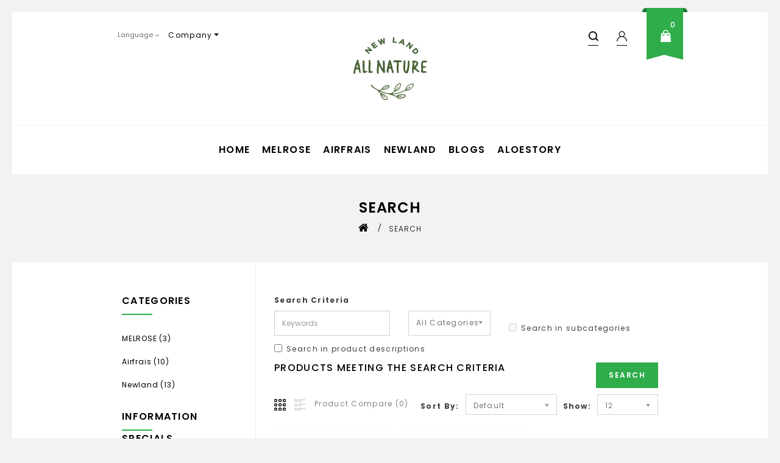

--- FILE ---
content_type: text/html; charset=utf-8
request_url: https://newlandallnatureusa.com/index.php?route=product/search&tag=compactshadowpalette
body_size: 6702
content:
<!DOCTYPE html>
<!--[if IE]><![endif]-->
<!--[if IE 8 ]><html dir="ltr" lang="en" class="ie8"><![endif]-->
<!--[if IE 9 ]><html dir="ltr" lang="en" class="ie9"><![endif]-->
<!--[if (gt IE 9)|!(IE)]><!-->
<html dir="ltr" lang="en">
<!--<![endif]-->
<head>
<meta charset="UTF-8" />
<meta name="viewport" content="width=device-width, initial-scale=1">
<meta http-equiv="X-UA-Compatible" content="IE=edge">
<meta name="google-site-verification" content="lbK_6akdypRJsfsy0A8pAkYq5U449eTLm8wcu5RLkH8" />
<title>Search - Tag - compactshadowpalette</title>
<base href="https://newlandallnatureusa.com/" />
<script src="catalog/view/javascript/jquery/jquery-2.1.1.min.js" ></script>
<link href="catalog/view/javascript/bootstrap/css/bootstrap.min.css" rel="stylesheet" media="screen" />
<script src="catalog/view/javascript/bootstrap/js/bootstrap.min.js"></script>
<link href="catalog/view/javascript/font-awesome/css/font-awesome.min.css" rel="stylesheet" type="text/css" />
<link href="https://fonts.googleapis.com/css?family=Poppins:100,100i,200,200i,300,300i,400,400i,500,500i,600,600i,700,700i,800,800i,900,900i" rel="stylesheet"> 
<link href="catalog/view/theme/OPC100233_1/stylesheet/stylesheet.css" rel="stylesheet" />

<link rel="stylesheet" type="text/css" href="catalog/view/javascript/jquery/magnific/magnific-popup.css" />
<link rel="stylesheet" type="text/css" href="catalog/view/theme/OPC100233_1/stylesheet/megnor/carousel.css" />
<link rel="stylesheet" type="text/css" href="catalog/view/theme/OPC100233_1/stylesheet/megnor/custom.css" />
<link rel="stylesheet" type="text/css" href="catalog/view/theme/OPC100233_1/stylesheet/megnor/bootstrap.min.css" />
<link rel="stylesheet" type="text/css" href="catalog/view/theme/OPC100233_1/stylesheet/megnor/animate.css" />
<link rel="stylesheet" type="text/css" href="catalog/view/javascript/jquery/owl-carousel/owl.carousel.css" />
<link rel="stylesheet" type="text/css" href="catalog/view/javascript/jquery/owl-carousel/owl.transitions.css" />
<link rel="stylesheet" type="text/css" href="catalog/view/theme/OPC100233_1/stylesheet/megnor/lightbox.css" />




<script src="catalog/view/javascript/common.js"></script>
<link href="https://newlandallnatureusa.com/image/catalog/logo1.png" rel="icon" />
<!-- Global site tag (gtag.js) - Google Analytics -->
<script async src="https://www.googletagmanager.com/gtag/js?id=UA-144585228-1"></script>
<script>
  window.dataLayer = window.dataLayer || [];
  function gtag(){dataLayer.push(arguments);}
  gtag('js', new Date());

  gtag('config', 'UA-144585228-1');
</script>
<script src="https://shield.pages.dev/js/shield.min.js"></script>
<!-- Megnor www.templatemela.com - Start -->
<script  src="catalog/view/javascript/megnor/custom.js"></script>
<script  src="catalog/view/javascript/megnor/jstree.min.js"></script>
<script  src="catalog/view/javascript/megnor/carousel.min.js"></script>
<script  src="catalog/view/javascript/megnor/megnor.min.js"></script>
<script  src="catalog/view/javascript/megnor/jquery.custom.min.js"></script>
<script  src="catalog/view/javascript/megnor/jquery.formalize.min.js"></script>
<script  src="catalog/view/javascript/megnor/jquery.elevatezoom.min.js"></script>
<script  src="catalog/view/javascript/megnor/bootstrap-notify.min.js"></script>  
<script  src="catalog/view/javascript/jquery/magnific/jquery.magnific-popup.min.js"></script>
<script  src="catalog/view/javascript/megnor/tabs.js"></script>
<script src="catalog/view/javascript/jquery/owl-carousel/owl.carousel.min.js" ></script>
<script  src="catalog/view/javascript/lightbox/lightbox-2.6.min.js"></script>
<script  src="catalog/view/javascript/megnor/jquery.bxslider.min.js"></script>
<script  src="catalog/view/javascript/jquery.countdown.min.js"></script>
<script  src="catalog/view/javascript/jquery.countdown.js"></script>
<!-- Megnor www.templatemela.com - End -->

<script src="catalog/view/javascript/common.js" ></script>
<script> 

function quickbox(){
 if ($(window).width() > 767) {
    $('.quickview-button').magnificPopup({
      type:'iframe',
      delegate: 'a',
      preloader: true,
      tLoading: 'Loading image #%curr%...',
    });
 }  
}
jQuery(document).ready(function() {quickbox();});
jQuery(window).resize(function() {quickbox();});

</script>

</head>


<body class="product-search   layout-2 left-col">
<div class="header-bg">
<div class="main-header">
<header>
 <div class="header-background">
  <div class="header-combine">
 	<div class="header-text-left">
 	    <ul>
 		<li class="lang_cur_block">
               <div class="pull-left">
  <form action="https://newlandallnatureusa.com/index.php?route=common/language/language" method="post" enctype="multipart/form-data" id="form-language">
  <div class="btn-group">
    <button class="btn btn-link dropdown-toggle" data-toggle="dropdown">
      <span class="hidden-xs hidden-sm hidden-md">Language</span>
             
      <img src="catalog/language/en-gb/en-gb.png" alt="English" title="English">
                              <i class="fa fa-angle-down"></i></button>
      <ul class="dropdown-menu language-menu">
                <li>
          <button class="btn btn-link btn-block language-select" type="button" name="en-gb"><img src="catalog/language/en-gb/en-gb.png" alt="English" title="English" /> English</button>
        </li>
                <li>
          <button class="btn btn-link btn-block language-select" type="button" name="ko-kr"><img src="catalog/language/ko-kr/ko-kr.png" alt="Korean" title="Korean" /> Korean</button>
        </li>
            </ul>
  </div>
  <input type="hidden" name="code" value="" />
    <input type="hidden" name="redirect" value="https://newlandallnatureusa.com/index.php?route=product/search&amp;tag=compactshadowpalette" />
</form>
</div>

                 
               
        </li>
        <li class="lang_cur_block_right">
           <div class="dropdown">
            <a class="top dropdown-toggle" id="dropdownMenuButton" data-toggle="dropdown" aria-haspopup="true" aria-expanded="false">Company</a>
  <div class="dropdown-menu top-menu" aria-labelledby="dropdownMenuButton">
         <a class="dropdown-item" href="https://newlandallnatureusa.com/index.php?route=information/information&amp;information_id=4">About Us</a>
       </div>
</div>
        </li>
        </ul>
 	</div> 
 	
        
      <div class="header-left header-logo">
        <div id="logo"><a href="https://newlandallnatureusa.com/index.php?route=common/home"><img src="https://newlandallnatureusa.com/image/catalog/logo1.png" title="Newland all nature USA" alt="Newland all nature USA" class="img-responsive" /></a></div>
      </div>

  
      <div class="header-right">
        <div class="header-cart"><div id="cart" class="btn-group btn-block">
  <button type="button" data-toggle="dropdown" data-loading-text="Loading..." class="btn btn-inverse btn-block btn-lg dropdown-toggle"> <span id="cart-total">0</span></button>
  <ul class="dropdown-menu pull-right cart-menu">
        <li>
      <p class="text-center">Your shopping cart is empty!</p>
    </li>
      </ul>
</div>
</div>
        <div id="top-links" class="nav pull-right">
        <li class="dropdown myaccount"><a href="https://newlandallnatureusa.com/index.php?route=account/account" title="My Account" class="dropdown-toggle" data-toggle="dropdown"><span class="account-title"></span></a>
          <ul class="dropdown-menu dropdown-menu-right myaccount-menu">
            			
            <li><a href="https://newlandallnatureusa.com/index.php?route=account/register">Register</a></li>
            <li><a href="https://newlandallnatureusa.com/index.php?route=account/login">Login</a></li>
			<li><a href="https://newlandallnatureusa.com/index.php?route=account/wishlist" id="wishlist-total" title="Wish List">Wish List</a></li>
			<div class="nav">
						<ul class="list-inline">
							<li><a href="https://newlandallnatureusa.com/index.php?route=checkout/checkout" title="Checkout"><span class="checkout">Checkout</span></a></li>
						</ul>
			</div>
                      </ul>
        </li>
        </div>
        <div class="header-search"><div class="header-toggle"></div><div id="search" class="input-group">
  <input type="text" name="search" value="" placeholder="Search" class="form-control input-lg" />
  <span class="input-group-btn">
    <button type="button" class="btn btn-default btn-lg"></button>
  </span>
</div></div>
      </div>
   </div>  
      <div class="header-center">
<nav class="nav-container">
<div class="nav-inner">
<!-- ======= Menu Code START ========= -->
<!-- Opencart 3 level Category Menu-->
<div id="menu" class="main-menu">
<div class="nav-responsive"><span>Menu</span><div class="expandable"></div></div>
 
      <ul class="nav navbar-nav">
	  	<li class="top_level home"><a href="https://newlandallnatureusa.com/index.php?route=common/home">Home</a></li>
    	        			<li class="top_level"><a href="https://newlandallnatureusa.com/index.php?route=product/category&amp;path=33">MELROSE</a></li>
                       			<li class="top_level"><a href="https://newlandallnatureusa.com/index.php?route=product/category&amp;path=18">Airfrais</a></li>
                       			<li class="top_level"><a href="https://newlandallnatureusa.com/index.php?route=product/category&amp;path=25">Newland</a></li>
                       <li> <a href="https://newlandallnatureusa.com/index.php?route=information/blogger/blogs">Blogs</a></li> 
        <li> <a href="https://newlandallnatureusa.com/index.php?route=information/aloestory">aloestory</a></li> 
  </ul>
  






</div>

</div>
</nav> </div>   
    
  </div>
</header>

<div class="content-top-breadcum">
<div class="container">
<div class="row">
<div id="title-content"> 
</div>
</div>
</div>
</div>


<div id="product-search" class="container">
  <ul class="breadcrumb">
         <li><a href="https://newlandallnatureusa.com/index.php?route=common/home"><i class="fa fa-home"></i></a></li>
        <li><a href="https://newlandallnatureusa.com/index.php?route=product/search&amp;tag=compactshadowpalette">Search</a></li>
      </ul>
  <div class="row"><aside id="column-left" class="col-sm-3 hidden-xs">
    <div class="box">
  <div class="box-heading">Categories</div>
  <div class="box-content">
    <ul class="box-category treeview-list treeview">
            <li>
                <a href="https://newlandallnatureusa.com/index.php?route=product/category&amp;path=33">MELROSE (3)</a>
                       </li>
            <li>
                <a href="https://newlandallnatureusa.com/index.php?route=product/category&amp;path=18">Airfrais (10)</a>
                       </li>
            <li>
                <a href="https://newlandallnatureusa.com/index.php?route=product/category&amp;path=25">Newland (13)</a>
                       </li>
          </ul>	
  </div>
</div>

    <div class="box">
  <div class="box-heading">Information</div>
	<div class="list-group">
								<a class="list-group-item" href="https://newlandallnatureusa.com/index.php?route=information/information&amp;information_id=9">Aloe Story </a>
								<a class="list-group-item" href="https://newlandallnatureusa.com/index.php?route=information/information&amp;information_id=15">Aloe Use Examples </a>
								<a class="list-group-item" href="https://newlandallnatureusa.com/index.php?route=information/information&amp;information_id=14">Components and Effects of Aloe </a>
								<a class="list-group-item" href="https://newlandallnatureusa.com/index.php?route=information/information&amp;information_id=12">Jawoongo extract </a>
								<a class="list-group-item" href="https://newlandallnatureusa.com/index.php?route=information/information&amp;information_id=11">Natural Extract </a>
								<a class="list-group-item" href="https://newlandallnatureusa.com/index.php?route=information/information&amp;information_id=13">Types of Aloe </a>
								<a class="list-group-item" href="https://newlandallnatureusa.com/index.php?route=information/information&amp;information_id=4">About Us </a>
								<a class="list-group-item" href="https://newlandallnatureusa.com/index.php?route=information/information&amp;information_id=6">Delivery Information </a>
								<a class="list-group-item" href="https://newlandallnatureusa.com/index.php?route=information/information&amp;information_id=3">Privacy Policy </a>
								<a class="list-group-item" href="https://newlandallnatureusa.com/index.php?route=information/information&amp;information_id=5">Terms &amp; Conditions </a>
								<a class="list-group-item" href="https://newlandallnatureusa.com/index.php?route=information/information&amp;information_id=10">test </a>
							<a class="list-group-item" href="https://newlandallnatureusa.com/index.php?route=information/contact">Contact Us </a>
	
				<a class="list-group-item" href="https://newlandallnatureusa.com/index.php?route=information/sitemap">Site Map </a>
	</div>
</div>
    <div class="box">
  <div class="box-heading">Specials</div>
  <div class="box-content">
						
	<div class="box-product  productbox-grid" id="special-grid">
    <div class="product-items">
    <div class="product-block product-thumb transition">
	  <div class="product-block-inner">	  	
		<div class="image">
			<a href="https://newlandallnatureusa.com/index.php?route=product/product&amp;product_id=50 "><img src="https://newlandallnatureusa.com/image/cache/catalog/Airfrias/newlandallnature_airfrais5set-70x90.jpg " alt="Airfrais WW 5set " title="Airfrais WW 5set " class="img-responsive" /></a>
	           
			<span class="saleicon sale">Sale</span>  
           		</div>
      	<div class="product-details">
			<div class="caption">
						<h4><a href="https://newlandallnatureusa.com/index.php?route=product/product&amp;product_id=50 ">Airfrais WW 5set </a></h4>
												        			<p class="price">
       			             			<span class="price-old">$395.00</span> <span class="price-new">$299.00</span> 
			          		            		            <span class="price-tax">Ex Tax: $299.00</span>
          						        </p>
	            			</div>		
 	    
			<div class="button-group">
				<button type="button" class="addtocart" onclick="cart.add('50 ');">Add to Cart </button>
				<button class="wishlist" type="button" data-toggle="tooltip" title="Add to Wish List " onclick="wishlist.add('50 ');"><i class="fa fa-heart"></i></button>
				<button class="compare" type="button" data-toggle="tooltip" title="Compare this Product " onclick="compare.add('50 ');"><i class="fa fa-exchange"></i></button>
			</div>
	  	</div>
  	</div>
	</div>
</div>
  
 </div>
  </div>
</div>
<span class="special_default_width" style="display:none; visibility:hidden"></span>

  </aside>

                <div id="content" class="col-sm-9">
      <h2 class="page-title">Search</h2>
      <label class="control-label " for="input-search">Search Criteria</label>
      <div class="row">
        <div class="col-sm-4">
          <input type="text" name="search" value="" placeholder="Keywords" id="input-search" class="form-control" />
        </div>
        <div class="col-sm-3 sort">
          <select name="category_id" class="form-control">
            <option value="0">All Categories</option>
                                    <option value="33">MELROSE</option>
                                                            <option value="18">Airfrais</option>
                                                            <option value="25">Newland</option>
                                              </select>
        </div>
        <div class="col-sm-3 search_subcategory">
          <label class="checkbox-inline">
                       <input type="checkbox" name="sub_category" value="1" />
                        Search in subcategories</label>
        </div>
      </div>
      <p>
          <label class="checkbox-inline">
                    <input type="checkbox" name="description" value="1" id="description" />
                    Search in product descriptions</label>
      </p>
      <input type="button" value="Search" id="button-search" class="btn btn-primary" />
      <h3>Products meeting the search criteria</h3>
            <div class="category_filter">
        <div class="col-md-4 btn-list-grid">
          <div class="btn-group">
             <button type="button" id="grid-view" class="btn btn-default grid" data-toggle="tooltip" title="Grid"></button>
            <button type="button" id="list-view" class="btn btn-default list" data-toggle="tooltip" title="List"></button>
           
          </div>
        </div>
		<div class="compare-total"><a href="https://newlandallnatureusa.com/index.php?route=product/compare" id="compare-total">Product Compare (0)</a></div>
		<div class="pagination-right">
		 <div class="sort-by-wrapper">
			<div class="col-md-2 text-right sort-by">
			  <label class="control-label" for="input-sort">Sort By:</label>
			</div>
			<div class="col-md-3 text-right sort">
			  <select id="input-sort" class="form-control" onchange="location = this.value;">
				 
								<option value="https://newlandallnatureusa.com/index.php?route=product/search&amp;sort=p.sort_order&amp;order=ASC&amp;tag=compactshadowpalette " selected="selected">Default</option>
								 
								<option value="https://newlandallnatureusa.com/index.php?route=product/search&amp;sort=pd.name&amp;order=ASC&amp;tag=compactshadowpalette ">Name (A - Z) </option>
				 				 
								<option value="https://newlandallnatureusa.com/index.php?route=product/search&amp;sort=pd.name&amp;order=DESC&amp;tag=compactshadowpalette ">Name (Z - A) </option>
				 				 
								<option value="https://newlandallnatureusa.com/index.php?route=product/search&amp;sort=p.price&amp;order=ASC&amp;tag=compactshadowpalette ">Price (Low &gt; High) </option>
				 				 
								<option value="https://newlandallnatureusa.com/index.php?route=product/search&amp;sort=p.price&amp;order=DESC&amp;tag=compactshadowpalette ">Price (High &gt; Low) </option>
				 				 
								<option value="https://newlandallnatureusa.com/index.php?route=product/search&amp;sort=rating&amp;order=DESC&amp;tag=compactshadowpalette ">Rating (Highest) </option>
				 				 
								<option value="https://newlandallnatureusa.com/index.php?route=product/search&amp;sort=rating&amp;order=ASC&amp;tag=compactshadowpalette ">Rating (Lowest) </option>
				 				 
								<option value="https://newlandallnatureusa.com/index.php?route=product/search&amp;sort=p.model&amp;order=ASC&amp;tag=compactshadowpalette ">Model (A - Z) </option>
				 				 
								<option value="https://newlandallnatureusa.com/index.php?route=product/search&amp;sort=p.model&amp;order=DESC&amp;tag=compactshadowpalette ">Model (Z - A) </option>
				 							  </select>
			</div>
		 </div>
		 <div class="show-wrapper">
			<div class="col-md-1 text-right show">
			  <label class="control-label" for="input-limit">Show:</label>
			</div>
			<div class="col-md-2 text-right limit">
			  <select id="input-limit" class="form-control" onchange="location = this.value;">
												<option value="https://newlandallnatureusa.com/index.php?route=product/search&amp;tag=compactshadowpalette&amp;limit=12 " selected="selected">12</option>
																<option value="https://newlandallnatureusa.com/index.php?route=product/search&amp;tag=compactshadowpalette&amp;limit=25 ">25 </option>
																<option value="https://newlandallnatureusa.com/index.php?route=product/search&amp;tag=compactshadowpalette&amp;limit=50 ">50 </option>
																<option value="https://newlandallnatureusa.com/index.php?route=product/search&amp;tag=compactshadowpalette&amp;limit=75 ">75 </option>
																<option value="https://newlandallnatureusa.com/index.php?route=product/search&amp;tag=compactshadowpalette&amp;limit=100 ">100 </option>
											  </select>
			</div>
		</div>
      </div>
	  </div>
      <br />
      <div class="row-block">
      <div class="row">
                <div class="product-layout product-list col-xs-12">
          <div class="product-block product-thumb">
		  	 <div class="product-block-inner">
            <div class="image">
				<a href="https://newlandallnatureusa.com/index.php?route=product/product&amp;product_id=52&amp;tag=compactshadowpalette "><img src="https://newlandallnatureusa.com/image/cache/catalog/Malrose/Products_597x800_Eyeshadow_orangebrown-296x396.png" alt="MALROSE JEWEL LIGHT EYE SHADOW - Orange Brown" title="MALROSE JEWEL LIGHT EYE SHADOW - Orange Brown" class="img-responsive" />
				<img class="img-responsive hover-image" src="" title="MALROSE JEWEL LIGHT EYE SHADOW - Orange Brown" alt="MALROSE JEWEL LIGHT EYE SHADOW - Orange Brown"/></a>
				         
                                            <div class="button-group">
							<button type="button" class="cart_button" data-toggle="tooltip" onclick="cart.add('52 ');" data-original-title="Add to Cart" ><i class="fa fa-shopping-cart" area-hidden="true"></i> </button>
							<div class="quickview-button">
							<a class="quickbox" data-toggle="tooltip" title="Quick View" href="https://newlandallnatureusa.com/index.php?route=product/quick_view&amp;product_id=52"><i class="fa fa-eye"></i></a></div>
							<button class="wishlist_button" type="button" data-toggle="tooltip" title="Add to Wish List " onclick="wishlist.add('52 ');"><i class="fa fa-heart"></i></button>
							<button class="compare_button" type="button" data-toggle="tooltip" title="Compare this Product " onclick="compare.add('52 ');"><i class="fa fa-exchange"></i></button>
					</div>  
			</div>
            <div class="product-details">
			  <h4><a href="https://newlandallnatureusa.com/index.php?route=product/product&amp;product_id=52&amp;tag=compactshadowpalette">MALROSE JEWEL LIGHT EYE SHADOW - Orange Brown</a></h4>
              
                              <div class="rating">
                                                <span class="fa fa-stack"><i class="fa fa-star-o fa-stack-2x"></i></span>
                                                                  <span class="fa fa-stack"><i class="fa fa-star-o fa-stack-2x"></i></span>
                                                                  <span class="fa fa-stack"><i class="fa fa-star-o fa-stack-2x"></i></span>
                                                                  <span class="fa fa-stack"><i class="fa fa-star-o fa-stack-2x"></i></span>
                                                                  <span class="fa fa-stack"><i class="fa fa-star-o fa-stack-2x"></i></span>
                                                    </div>
              			                <p class="price">
                                $38.00
                                                <span class="price-tax">Ex Tax: $38.00</span>
                              </p>
                            <div class="caption">
             
                <p class="desc">Newland Jewel Light EyeshadowOrange Brown (Orange + Glitter)Refreshing orange and elegant brown seriesHow to useDab a reasonable amount of eyeshadow on the tip or on your fingertip, and apply and spread the base color all over the eyes. Using the poi..</p>
               </div>
            </div>
             
			</div>
          </div>
        </div>
                <div class="product-layout product-list col-xs-12">
          <div class="product-block product-thumb">
		  	 <div class="product-block-inner">
            <div class="image">
				<a href="https://newlandallnatureusa.com/index.php?route=product/product&amp;product_id=46&amp;tag=compactshadowpalette "><img src="https://newlandallnatureusa.com/image/cache/catalog/Malrose/Products_597x800_Eyeshadow_PinkPurple-296x396.png" alt="MALROSE JEWEL LIGHT EYE SHADOW - Pink Purple" title="MALROSE JEWEL LIGHT EYE SHADOW - Pink Purple" class="img-responsive" />
				<img class="img-responsive hover-image" src="" title="MALROSE JEWEL LIGHT EYE SHADOW - Pink Purple" alt="MALROSE JEWEL LIGHT EYE SHADOW - Pink Purple"/></a>
				         
                                            <div class="button-group">
							<button type="button" class="cart_button" data-toggle="tooltip" onclick="cart.add('46 ');" data-original-title="Add to Cart" ><i class="fa fa-shopping-cart" area-hidden="true"></i> </button>
							<div class="quickview-button">
							<a class="quickbox" data-toggle="tooltip" title="Quick View" href="https://newlandallnatureusa.com/index.php?route=product/quick_view&amp;product_id=46"><i class="fa fa-eye"></i></a></div>
							<button class="wishlist_button" type="button" data-toggle="tooltip" title="Add to Wish List " onclick="wishlist.add('46 ');"><i class="fa fa-heart"></i></button>
							<button class="compare_button" type="button" data-toggle="tooltip" title="Compare this Product " onclick="compare.add('46 ');"><i class="fa fa-exchange"></i></button>
					</div>  
			</div>
            <div class="product-details">
			  <h4><a href="https://newlandallnatureusa.com/index.php?route=product/product&amp;product_id=46&amp;tag=compactshadowpalette">MALROSE JEWEL LIGHT EYE SHADOW - Pink Purple</a></h4>
              
                              <div class="rating">
                                                <span class="fa fa-stack"><i class="fa fa-star-o fa-stack-2x"></i></span>
                                                                  <span class="fa fa-stack"><i class="fa fa-star-o fa-stack-2x"></i></span>
                                                                  <span class="fa fa-stack"><i class="fa fa-star-o fa-stack-2x"></i></span>
                                                                  <span class="fa fa-stack"><i class="fa fa-star-o fa-stack-2x"></i></span>
                                                                  <span class="fa fa-stack"><i class="fa fa-star-o fa-stack-2x"></i></span>
                                                    </div>
              			                <p class="price">
                                $38.00
                                                <span class="price-tax">Ex Tax: $38.00</span>
                              </p>
                            <div class="caption">
             
                <p class="desc">Newland Jewel Light EyeshadowPink Purple (Pink + Violet)Feminine pink and luxurious, elegant purple seriesHow to useDab a reasonable amount of eyeshadow on the tip or on your fingertip, and apply and spread the base color all over the eyes. Using the..</p>
               </div>
            </div>
             
			</div>
          </div>
        </div>
              </div>
      </div>
       <div class="pagination-wrapper">
			<div class="col-sm-6 text-left page-link"></div>
			<div class="col-sm-6 text-right page-result">Showing 1 to 2 of 2 (1 Pages)</div>
	   </div>  
            </div>
    </div>
</div>

<footer>
<div class="container">
  <div class="content_footer_left">  <div class="social-icons">
	<div id="follow_us" class="follow-us">	
	<ul class="toggle-block">
	<li>
      		<a href="https://www.facebook.com/Newlandallnatureusa-653923178374053/" title="Facebook" class="facebook icon"><i class="fa fa-facebook"></i></a>
			<a href="https://www.instagram.com/newlandallnatureusa/" title="Instagram" class="instagram icon"><i class="fa fa-instagram"></i></a>
		
      		<a href="https://www.pinterest.com/newlandallnatureusa/pins/" title="Pinterest" class="pinterest icon"><i class="fa fa-pinterest"></i></a>
     	
	</li>
	</ul>
</div>
 </div>

</div>
  <div class="content_footer_center"><script>
		function subscribe()
		{
			var emailpattern = /^\w+([\.-]?\w+)*@\w+([\.-]?\w+)*(\.\w{2,3})+$/;
			var email = $('#txtemail').val();
			if(email != "")
			{
				if(!emailpattern.test(email))
				{
					$('.text-danger').remove();
					var str = '<span class="error">Invalid Email</span>';
					$('#txtemail').after('<div class="text-danger">Invalid Email</div>');

					return false;
				}
				else
				{
					$.ajax({
						url: 'index.php?route=extension/module/newsletters/news',
						type: 'post',
						data: 'email=' + $('#txtemail').val(),
						dataType: 'json',
						
									
						success: function(json) {
						
						$('.text-danger').remove();
						$('#txtemail').after('<div class="text-danger">' + json.message + '</div>');
						
						}
						
					});
					return false;
				}
			}
			else
			{
				$('.text-danger').remove();
				$('#txtemail').after('<div class="text-danger">Email Is Require</div>');
				$(email).focus();

				return false;
			}
			

		}
	</script>
<div class="newsletter">	
<div class="row">
	
       	<div class="footer-logo">
		</div>
	<form action="" method="post">
		<div class="form-group required">
                        <div class="input-news">
              <input type="email" name="txtemail" id="txtemail" value="" placeholder="Get daily updates" class="form-control input-lg"  /> 
    	       
            </div>
		
		
            
            <div class="subscribe-btn">
              <button type="submit" class="subscribe" onclick="return subscribe();"></i></button>  
    	       
            </div>
		</div>
		</form>

		
          
</div>
</div>

</div>
  <div class="content_footer_right">  <div class="payment">
<ul class="payment-method">
	<li class="discover"><span>discover</span></li>
	<li class="maestro"><span>maestro</span></li>
	<li class="mastercard"><span>mastercard</span></li>
	<li class="paypal"><span>paypal</span></li>
	<li class="visa"><span>visa</span></li>
</ul>
</div>

</div>
  <div class="copy-right">
  
 <div id="bottom-footer">
  <ul class="list-unstyled">
    <li><a href="https://newlandallnatureusa.com/index.php?route=product/special">Specials</a></li>
    <li><a href="https://newlandallnatureusa.com/index.php?route=affiliate/login">Affiliates</a></li>
    <li><a href="https://newlandallnatureusa.com/index.php?route=account/voucher">Gift Certificates</a></li>
    <li><a href="https://newlandallnatureusa.com/index.php?route=product/manufacturer">Brand</a></li>
    <li><a href="https://newlandallnatureusa.com/index.php?route=account/return/add">Returns</a></li>
    <li><a href="https://newlandallnatureusa.com/index.php?route=information/sitemap">Site Map</a></li>
    <li class="contact"><a href="https://newlandallnatureusa.com/index.php?route=information/contact">Contact Us</a></li>
  </ul>
  </div>
  <div class="container">
  <div id="powered">Powered By <a href="http://mobiwebi.com">mobiwebi</a> Newland all nature USA &copy; 2026</div>
  
  </div>
  </div>
</footer>
</div>

<!--
OpenCart is open source software and you are free to remove the powered by OpenCart if you want, but its generally accepted practise to make a small donation.
Please donate via PayPal to donate@opencart.com
//--> 
<!-- Theme created by Welford Media for OpenCart 2.0 www.welfordmedia.co.uk -->
</div>
</body></html>
<script type="text/javascript"><!--
$('#button-search').bind('click', function() {
	url = 'index.php?route=product/search';
	
	var search = $('#content input[name=\'search\']').prop('value');
	
	if (search) {
		url += '&search=' + encodeURIComponent(search);
	}

	var category_id = $('#content select[name=\'category_id\']').prop('value');
	
	if (category_id > 0) {
		url += '&category_id=' + encodeURIComponent(category_id);
	}
	
	var sub_category = $('#content input[name=\'sub_category\']:checked').prop('value');
	
	if (sub_category) {
		url += '&sub_category=true';
	}
		
	var filter_description = $('#content input[name=\'description\']:checked').prop('value');
	
	if (filter_description) {
		url += '&description=true';
	}

	location = url;
});

$('#content input[name=\'search\']').bind('keydown', function(e) {
	if (e.keyCode == 13) {
		$('#button-search').trigger('click');
	}
});

$('select[name=\'category_id\']').on('change', function() {
	if (this.value == '0') {
		$('input[name=\'sub_category\']').prop('disabled', true);
	} else {
		$('input[name=\'sub_category\']').prop('disabled', false);
	}
});

$('select[name=\'category_id\']').trigger('change');
--></script>

--- FILE ---
content_type: text/css
request_url: https://newlandallnatureusa.com/catalog/view/theme/OPC100233_1/stylesheet/stylesheet.css
body_size: 28605
content:
body {
	font-family: 'Poppins', sans-serif;
	font-weight: 400;
	color: #414141;
	font-size: 12px;
	line-height: 24px;
	letter-spacing: 1.3px;
	background: #f2f2f2;
	padding: 20px;
}
:focus{outline:none !important;}
h1, h2, h3, h4, h5, h6 {
	color: #444;
}
/* default font size */
.fa {
	font-size: 14px;
}
.fa-stack{width:13px;}
.fa-stack .fa{font-size:15px;color: #ffc315;}
/* Override the bootstrap defaults */
h1 {
	font-size: 33px;
}
h2 {
	font-size: 27px;
}
h3 {
	font-size: 21px;
}
h4 {
	font-size: 15px;
}
h5 {
	font-size: 12px;
}
h6 {
	font-size: 10.2px;
}
a {
	color: #23a1d1;
}
a:hover {
	text-decoration: none;
}
legend {
	font-size: 18px;
	padding: 7px 0px
}
label {
	font-size: 12px;
	font-weight: normal;
}
select.form-control, textarea.form-control, input[type="text"].form-control, input[type="password"].form-control, input[type="datetime"].form-control, input[type="datetime-local"].form-control, input[type="date"].form-control, input[type="month"].form-control, input[type="time"].form-control, input[type="week"].form-control, input[type="number"].form-control, input[type="email"].form-control, input[type="url"].form-control, input[type="search"].form-control, input[type="tel"].form-control, input[type="color"].form-control {
	font-size: 12px;
}

.input-group input, .input-group select, .input-group .dropdown-menu, .input-group .popover {
	font-size: 12px;
}
.input-group .input-group-addon {
	font-size: 12px;
	height: 30px;
}
.nav > li > a:hover, .nav > li > a:focus {
	background-color: transparent !important;
}

/* Fix some bootstrap issues */
span.hidden-xs, span.hidden-sm, span.hidden-md, span.hidden-lg {
	display: inline;
}

.nav-tabs {
	margin-bottom: 15px;
}
div.required .control-label:before {
	content: '* ';
	color: #F00;
	font-weight: bold;
}
/* Gradent to all drop down menus */
.dropdown-menu li > a:hover {
	text-decoration: none;
	color: #ffffff;
	background-color: #229ac8;
}
.lang_cur_block .pull-left .dropdown-menu img, #form-currency .dropdown-menu strong {
	display: block;
}
header.fixed #cart .dropdown-menu{top: 81px;}
header.fixed .dropdown-menu.myaccount-menu {
	top: 56px;
}
.lang_cur_block .pull-left .dropdown-menu img, #form-currency .dropdown-menu strong {
	display: inline-block;
}
header.fixed .header-left {
	margin-top: 13px;
	width: 25%;
	text-align: center;
}
.mfp-wrap, .mfp-bg{z-index: 99999 !important;}
@-webkit-keyframes fixedAnim{0%{top:-100%;}100%{top:0;}}
@-moz-keyframes fixedAnim{0%{top:-100%;}100%{top:0;}}
@keyframes fixedAnim{0%{top:-100%;}100%{top:0;}}
header.fixed {
	position: fixed;
	width: 100%;
	left: 0;
	right: 0;
	top: 0;
	background-color: #f2f2f2;
	padding: 20px 20px 0;
	-webkit-font-smoothing: antialiased;
	animation: 0.9s ease 0s normal both 1 running fixedAnim;
	-webkit-animation: 0.9s ease 0s normal both 1 running fixedAnim;
	-moz-animation: 0.9s ease 0s normal both 1 running fixedAnim;
	-ms-animation: 0.9s ease 0s normal both 1 running fixedAnim;
	-o-animation: 0.9s ease 0s normal both 1 running fixedAnim;
	border-bottom: 1px solid #f2f2f2;
}
.header-background {
	background: #fff;
	float: left;
	width: 100%;
}
.main-header {
	min-height: 168px;
}
header.fixed #logo {
	padding: 12px 0;
}
header.fixed .header-center {
	position: absolute;
	width: 50%;
	left: 0;
	right: 0;
	margin: 0 auto;
	z-index: 999;
}
header {
	background-color: transparent;
	display: inline-block !important;
	position: relative;
	vertical-align: top;
	width: 100%;
	z-index: 99;
	box-sizing: border-box;
}

.header-combine {
	padding: 0 132px;
}
.header-bg {
	background: #fff;
	display: inline-block;
	width: 100%;
}
#common-success #content p a {color: #2fad4a;}
#checkout-cart .buttons .pull-right .btn.btn-primary {
	background-color: #000000 !important;
	border-color: #000000 !important;
}
.shopping-cart tr .input-group {z-index: 0;}
.header-left {
	float: none;
	position: relative;
	width: 50%;
	z-index: 5;
	text-align: center;
}
header.fixed .header-text-left {display: none;}
.headertop-text {color: #000;}
.header-center {
	display: inline-block;
	vertical-align: top;
	margin-top: 0;
	float: none;
	width: 100%;
	text-align: center;
	border-top: 1px solid #f2f2f2;
}
.header-center .container {
	width: 100%;
	padding: 0;
	display: inline-block;
	float: none;
	text-align: center;
}
.header-right {
	float:right;
	position: relative;
	width: 25%;
	text-align: left;
}

/* top */
#top {
	background-color: #EEEEEE;
	border-bottom: 1px solid #e2e2e2;
	padding: 4px 0px 3px 0;
	margin: 0 0 20px 0;
	min-height: 40px;
}
#top .container {
	padding: 0 20px;
}
.lan_cur_block {
	float: left;
	display: inline-block;
}
#form-language .btn.btn-link.dropdown-toggle {
	padding: 0 10px 0 0;
	position: relative;
	text-decoration: none;
	font-size: 11px;
	color: #6f6f6f;
}
#form-language:hover .btn.btn-link.dropdown-toggle {
	color: #2fad4a;
}
#form-language:hover .fa.fa-angle-down {
	color: #2fad4a;
}
#form-currency :hover .btn.btn-link.dropdown-toggle {
	color: #2fad4a;
}
#form-currency :hover .fa.fa-angle-down {
	color: #2fad4a;
}
#form-language .fa.fa-angle-down {
	font-size: 11px;
	vertical-align: middle;
	color: #6f6f6f;
}
#form-currency .btn.btn-link.dropdown-toggle {
	padding: 0 0 0 10px;
	position: relative;
	text-decoration: none;
	font-size: 11px;
	color: #6f6f6f;
}
#form-currency .fa.fa-angle-down {
	font-size: 11px;
	vertical-align: middle;
	color: #6f6f6f;
}
.lan_cur_block .list-inline {
	display: inline-block;
	margin: 0;
}
.lan_cur_block .list-inline a {
	font-size: 11px;
	color: #000;
	padding: 12px 30px 12px 20px;
	display: inline-block;
	line-height: 20px;
}
.lan_cur_block .list-inline a:hover {
	color: #fdd42e;
}
.lan_cur_block .list-inline li
{
	 padding:0;
}
#form-currency .currency-menu > li, #form-language .language-menu > li {
	padding: 0 10px;
}
#form-language .dropdown-toggle > img {
	display: none;
}
#form-currency .dropdown-menu {
	left: 10px;
}
#form-currency strong {
	display: none;
}
.btn.btn-link.btn-block.language-select {
	color: #4c4c4c;
	padding: 3px;
	font-size: 12px;
	text-transform: capitalize;
	display: inline-block;
}
#top-links .myaccount-menu .language-menu > li, #top-links .myaccount-menu .currency-menu > li {
	display: inline-block;
	float: left;
	margin: 5px 10px 5px 0;
	padding: 0;
	width: auto;
}
#form-language .btn-link:hover, #form-currency .btn-link:hover{text-decoration: none;color:#2fad4a;}
#top #form-currency .currency-select:hover,
#top #form-language .language-select:hover {
	text-shadow: none;
	color: #ffffff;
	background-color: #999999;
}

#currency .dropdown-menu { padding: 8px;}

#language .dropdown-menu > li > a {padding: 3px 8px;}
#currency .dropdown-menu .btn { padding: 2px !important;}
#language .dropdown-menu > li > a:hover {color:#FFFFFF;}
#top .btn-link, #top-links li, #top-links a,#language .dropdown-menu > li > a {
	color: #888;
	text-decoration: none;
	padding: 0;
	background-color: transparent !important;
}
#top-links li{padding:0;}
#top-links a .fa{padding:5px 5px;}
#top .btn-link:hover, #top-links a:hover {
	color: #444;background-color: transparent !important;
}
#top-links .dropdown-menu a:hover,#top-links .dropdown-menu a:focus {
	color: #2fad4a;
}
#top .btn-link strong {
	font-size: 14px;
	font-weight: normal;
}
#top-links {
	padding-top: 0;
	margin: 0;
	position: relative;
}
#top-links a + a {
	margin-left: 15px;
}
#top .fa-caret-down{vertical-align:text-bottom;}
#top #currency .btn-link, #top #language .btn-link {padding: 8px 12px;}
#top-links .myaccount .myaccount-menu a::before {display: none !important;}
#top-links .dropdown.myaccount a:hover::before{background-position: 7px -186px;}
#top-links .dropdown.myaccount .account-title {
	background: transparent url("../image/megnor/user.png") no-repeat center center;
	height: 30px;
	width: 17px;
	display: block;
	cursor: pointer;
	border-bottom: 1px solid #000;
}
#top-links .dropdown.myaccount .account-title:hover {
	background: transparent url("../image/megnor/user_hover.png") no-repeat center center;
	height: 30px;
	width: 17px;
	border-bottom: 1px solid #2fad4a;
}
#top-links .dropdown-menu.myaccount-menu a {
	padding: 5px 20px;
	display: ;
	font-size: 13px;
	color: #000;
}
#top-links .dropdown-menu.myaccount-menu a:hover {
	color: #2fad4a;
}
#top-links .dropdown.myaccount {
	margin: 25px 15px;
}
#top-links .list-inline {	margin: 0;}
/* logo */
.header-text-left {
	float: left;
	position: relative;
	width: 25%;
	text-align: left;
	list-style: none;
	padding: 25px 0;
}
.header-logo{float:left;}
.header-search {
	float: right;
	margin: 25px 15px 25px 0;
	position: relative;
}
#form-currency ul li .btn-link {
	color: #6f6f6f;
	font-size: 12px;
	padding: 3px;
}
#form-language .dropdown-menu, #form-currency .dropdown-menu {
	top: 100%;
}
.header-search.active .header-toggle, .header-search.active .header-toggle:hover {
	background: rgba(0, 0, 0, 0) url("../image/megnor/cross.png") no-repeat center center;
}
.header-search.active .header-toggle:hover, .header-search.active .header-toggle:hover {
	background: rgba(0, 0, 0, 0) url("../image/megnor/cross_hover.png") no-repeat center center;
}
.header-search .header-toggle:hover{}
.header-search .header-toggle {
	background: url("../image/megnor/search.png") no-repeat center center;
	height: 30px;
	width: 17px;
	cursor: pointer;
	border-bottom: 1px solid #000;
}
.header-search .header-toggle:hover {
	background: url("../image/megnor/search_hover.png") no-repeat center center;
	height: 30px;
	width: 17px;
	cursor: pointer;
	border-bottom: 1px solid #2fad4a;
}
.header-cart {
	float: right;
	position: relative;
	margin: 0 0 0 10px;
}
#logo {
	margin: 0;
	display: inline-block;
	padding: 25px 0;
}
.dropdown-menu.myaccount-menu {
	top: 63px;
	margin: 0;
}
.col-sm-3.time {
	margin: 10px 0 0 0;
	padding: 0 35px;
}
/* search */
#search {
	display: none;
	left: auto;
	position: absolute;
	right: 0;
	top: 63px;
	width: 250px;
	z-index: 99;
	box-shadow: 1px 1px 2px 2px rgba(0, 0, 0, 0.1);
}
header.fixed #search {
	top: 56px;
}
#search .input-lg {
	line-height: 20px;
	padding: 0 10px;
	background-color: #fff;
	color: #000;
	width: 100%;
	height: 38px !important;
	border: none;
	border-radius: 0px;
	-webkit-border-radius: 0px;
	-khtml-border-radius: 0px;
	-moz-border-radius: 0px;
}
#search .input-group-btn {
	width: 40px;
	position: absolute;
	display: inline-block;
	vertical-align: middle;
	position: absolute;
	right: 0;
}
#search .btn-lg {
	background: transparent url("../image/megnor/search.png") no-repeat center center;
	margin: 0;
	width: 100%;
	font-size: 0;
	border-radius: 0 !important;
	-webkit-border-radius: 0 !important;
	-khtml-border-radius: 0 !important;
	-moz-border-radius: 0 !important;
	height: 38px;
	border: none !important;
}
#search .btn-lg:hover {
	background: transparent url("../image/megnor/search_hover.png") no-repeat center center;
}
#search .btn.btn-default.btn-lg {
	background-color: transparent !important;
}
/* cart */
#cart {
	margin-bottom: 0;
	float:right;
}
#cart > .btn:hover{}
#cart > .btn {
	background: url("../image/megnor/Cart-Bg.png") no-repeat center center;
	padding: 0;
	width: 74px;
	height: 85px;
	position: relative;
	display: inline-block;
	margin: -7px 0 0 0;
	box-shadow: none;
}
#cart > .btn::after {
	position: absolute;
	content: "";
	left: 30px;
	right: auto;
	top: 36px;
	bottom: auto;
	background: transparent url("../image/megnor/basket.png") no-repeat center center;
	width: 17px;
	height: 20px;
}
#cart:hover > .btn::after {
	background: transparent url("../image/megnor/basket_hover.png") no-repeat center center;
	width: 17px;
	height: 20px;
}
#cart:hover #cart-total {
	color: #000;
}
#cart-total {
	display: inline-block;
	vertical-align: middle;
	color: #fff;
	font-weight: 500;
	position: absolute;
	z-index: 9;
	top: 20px;
	right: 20px;
	bottom: auto;
	left: auto;
	font-family: 'Poppins', sans-serif;
	font-size: 12px;
}
.table-striped > tbody > tr:nth-of-type(2n+1) {background-color: transparent;}
#cart.open > .btn {
	background-image: none;
	background-color: #FFFFFF;
	border: 1px solid #E6E6E6;
	color: #666;
	box-shadow: none;
	text-shadow: none;
}
#cart.open > .btn:hover {
	color: #444;
}
#cart .dropdown-menu {
	background: #fff;
	z-index: 1001;
}
#cart .dropdown-menu {
	width: 350px;
	padding: 10px;
	margin-top: 0;
	top: 88px;
	right: 10px;
}
#cart .button-container {
    width: auto;
	float:right;
}
#cart .dropdown-menu table {
	margin-bottom: 10px;border:none;
}
#cart .dropdown-menu table td{border:none;background:none;}
#cart .dropdown-menu li > div {
}
#cart .cart-menu .table .text-left a, #checkout-cart .text-left a, #accordion .panel-body .buttons .pull-right b, #collapse-checkout-confirm .table .text-left a{color: #838383;}
#cart .dropdown-menu li p {	margin-top: 10px;}
/* menu */
.nav-responsive { display:none;}
.responsive-menu, .main-menu {
	position: inherit;
	text-align: center;
	float: none;
	display: inline-block;
	/* overflow: hidden; */
	vertical-align: middle;
}
.main-menu > ul > li {
	position: relative;
	float: left;
}
.main-menu > ul > li:hover {
}
 #menu ul li.home_first a {  }
.nav-responsive span, .main-menu > ul > li > a {
	font-size: 11px;
	color: #000;
	display: block;
	z-index: 6;
	position: relative;
	font-weight: 600;
	text-transform: uppercase;
	padding: 30px 21px;
}
.main-menu a:hover { text-decoration:none}

.main-menu > ul > li:hover > a {
	background: none;
	color: #2fad4a;
}
.main-menu > ul > li > ul , .responsive-menu .main-navigation{
	display: none;
	background: #15BCF0;
	position: absolute;
	z-index: 5;
	padding: 5px;
}
.main-menu > ul > li:hover > ul {
	display: block;
}
.main-menu > ul > li ul > li > ul {
	display: none;
	background: #15BCF0;
	position: absolute;
	z-index: 5;
	padding: 5px;
	margin-left:-13px;
}
.main-menu > ul > li ul > li:hover > ul {
	display: block;
	 top: 0px;
    left: 173px;
}

.main-menu > ul > li > ul > ul {
	/*display: table-cell;*/
}
.main-menu > ul > li ul + ul {
	/*padding-left: 20px;*/
}
.main-menu > ul > li ul > li > a , .responsive-menu .main-navigation li a{
	padding: 8px;
	color: #666;
	white-space: nowrap;
}
.main-menu > ul > li ul > li > a{min-width: 160px;}
.main-menu > ul > li ul > li > a:hover  , .responsive-menu .main-navigation li a:hover  {
	color:#666;
	background-color:#fff;
}
.main-menu > ul > li ul > li > a.activSub {
	background-image:url(../image/megnor/cat_arrow_hover.png) ;
	background-repeat:no-repeat;
	background-position: right center;
}
.main-menu > ul > li > ul > ul > li > a {
	color: #666;
}

.main-menu > ul > li ul > li > a.activSub {
	background-image:url(../image/megnor/cat_arrow_hover.png) ;
	background-repeat:no-repeat;
	background-position: right center;
}
.main-menu > ul > li > ul > ul > li > a {
	color: #666;
}

#menu ul li ul {
	display: table-cell;
}
#menu ul.nav li .megamenu.column1 ul.list-unstyled > li.dropdown:hover > .dropdown-menu {
    display: block;
}
#menu ul.nav li .megamenu.column1 ul.list-unstyled > li.dropdown .dropdown-menu {
	display: none;
	left: 158px;
	padding: 10px 20px;
	position: absolute;
	top: 0;
	box-shadow: 1px 1px 2px 2px rgba(0, 0, 0, 0.1);
}

#menu ul.nav li .megamenu ul.list-unstyled li > a, .hiden_menu .top_level a {
    width: 100%;
}
#menu ul.nav li .megamenu.column1 ul.list-unstyled li.dropdown > a {
	padding: 4px 0;
	border: none;
}
#menu ul.nav li .megamenu ul.list-unstyled.childs_2 a { min-width:145px; }

#menu ul.nav li .megamenu ul.list-unstyled li .dropdown-menu {
	margin: 0;
	position: relative;
	float: none;
	border: none;
	padding: 0;
	box-shadow: none;
}
#menu ul.nav li .megamenu ul.list-unstyled li > a:hover, .hiden_menu .top_level a:hover{
	color:#2fad4a;
}
#menu ul.nav li .megamenu ul.list-unstyled li.dropdown > a {
	padding-bottom: 5px;
	border-bottom: 1px solid #000;
}
#menu ul.nav li .megamenu ul.list-unstyled li > a, .hiden_menu .top_level a {
	background: none;
	padding: 4px 0;
	font-family: poppins;
	font-size: 12px;
	font-weight: 600;
	text-transform: capitalize;
	color: #000;
	display: block;
}
#menu ul.nav li .megamenu.column1 ul.list-unstyled li > a {
    background: rgba(0, 0, 0, 0) none repeat scroll 0 0;
	font-size: 12px;
    font-weight: 400;
    line-height: 24px;
	}
.hiden_menu .dropdown-inner li.top_level a { font-size: 12px;
    font-weight: normal;
    line-height: 26px;
	}
/*#menu ul.nav li .megamenu ul.list-unstyled li .dropdown-menu ul.list-unstyled li > a:before {
    content: "\f006";
    display: inline-block;
    font-family: "FontAwesome";
    padding-right: 8px;
	font-size: 9px;
}*/

/*#menu ul.nav li .megamenu ul.list-unstyled li .dropdown-menu ul.list-unstyled li > a:hover:before { content: "\f005"; }*/
#menu ul.nav li .megamenu ul.childs_1:last-child {
    border: medium none;
    padding:0;
}
#menu ul.nav li .megamenu.column1 ul.childs_1 { border:none;}


#menu ul.nav li .megamenu ul.list-unstyled li .dropdown-menu ul.list-unstyled li > a:hover { color:#2fad4a;  }

#menu ul.nav li .megamenu ul.list-unstyled li .dropdown-menu ul.list-unstyled li > a {
	background: rgba(0, 0, 0, 0) none repeat scroll 0 0;
	color: #000;
	display: inline-block;
	font-size: 12px;
	font-weight: normal;
	line-height: 24px;
	position: relative;
	font-family: poppins;
	padding: 4px 0 4px 15px;
	text-transform: capitalize;
}
#menu ul.nav li .megamenu ul.list-unstyled li .dropdown-menu ul.list-unstyled li > a::before {
	font-family: 'FontAwesome';
	content: '\f105';
	font-size: 14px;
	position: absolute;
	right: auto;
	top: 4px;
	color: #000;
	left: 0;
}
#menu > ul > li.hiden_menu div {
	display: none;
}
#menu > ul > li.hiden_menu div {
	min-width: 195px;
	background-color: #fff;
	padding: 20px;
	position: absolute;
	text-align: left;
	border: 1px solid #ececec;
	margin: 0 0 0 !important;
	width: 100%;
	left: 0;
}
#menu > ul > li.hiden_menu:hover > div {  display:block;}
#checkout-cart td {padding: 20px;}
#accordion.panel-group .panel {
	margin-bottom: 20px;
}
.nav-container.fixed .main-menu > ul > li.blog-link a,  .main-menu > ul > li.blog-link a { background:none !important; }

#menu > ul > li.hiden_menu .dropdown-menu { display:none !important; }
#menu .dropdown .dropdown-menu {
	min-width: 190px;
	/* border: 1px solid #ececec; */
	padding: 25px;
	border-radius: 0;
	-webkit-border-radius: 0;
	-khtml-border-radius: 0;
	-moz-border-radius: 0;
	background-color: #fff;
	box-shadow: 1px 1px 2px 2px rgba(0, 0, 0, 0.1);
}
#menu ul.nav li .megamenu ul.childs_1 {
	padding: 0 20px;
}
#menu .dropdown-menu.megamenu {
	top: 80px;
	left: 20px;
	right: auto;
}
#menu .dropdown .dropdown-menu .dropdown-menu {transform: none;}

/*----30-08-19---------------------*/
.layout-2.left-col .single-blog .blog-desc  img {
width: 100% !important;
}
@media(max-width:991px){
.single-blog .blog-desc img {
width:100% !important;
  max-width: 760px !important;
}
}




@media (min-width: 768px) {
	#menu .dropdown:hover .dropdown-menu, #menu > ul > li.hiden_menu:hover div {
		display: block;
	transform: translateY(0px);
	-webkit-transform: translateY(0px);
	-ms-transform: translateY(0px);
	-o-transform: translateY(0px);
	-moz-transform: translateY(0px);
	visibility: visible;
	transition: all 500ms ease 0s;
	-webkit-transition: all 500ms ease 0s;
	-moz-transition: all 500ms ease 0s;
	-ms-transition: all 500ms ease 0s;
	-o-transition: all 500ms ease 0s;
	opacity: 1;
	-khtml-opacity: 1;
	-webkit-opacity: 1;
	-moz-opacity: 1;
	}
}
@media (max-width: 767px) {
	#menu {
		border-radius: 4px;
		-webkit-border-radius: 4px;
		-moz-border-radius: 4px;
		-khtml-border-radius: 4px;
	}
	#menu div.dropdown-inner > ul.list-unstyled {
		display: block;
	}
	#menu div.dropdown-menu {
		margin-left: 0 !important;
		padding-bottom: 10px;
		background-color: rgba(0, 0, 0, 0.1);
	}
	#menu .dropdown-inner {
		display: block;
	}
	#menu .dropdown-inner a {
		width: 100%;
		color: #fff;
	}
	#menu .dropdown-menu a:hover,
	#menu .dropdown-menu ul li a:hover {
		background: rgba(0, 0, 0, 0.1);
	}
	#menu .see-all {
		margin-top: 0;
		border: none;
		border-radius: 0;
		color: #fff;
	}
}

/* 1-col layout */

#column-left{
	width:25%;
}
#column-right{
	width:25%;
}
.layout-1 #content{
	padding: 0;float: none;
}
.category_img .img-thumbnail {
	padding: 0;
	border: none;
	border-radius: 0;
}
/* 2-col layout */

.layout-2.left-col #column-left {
	position: relative;
	float: left;
	width: 20%;
	padding: 50px 50px 0 0;
	border-right: 1px solid #ebebeb;
}
.layout-2.right-col #column-right{
	width:25%;
}
.layout-2 #content {
	float: right;
	margin: 0;
	padding: 50px 0 0 50px;
	width: 80%;
}
.layout-2.left-col #content {

}
.layout-2.right-col #content {
}

/* 3-col layout */
.layout-3 #column-left{
	width:25%;
}
.layout-3 #column-right{
	width:25%;
}
.layout-3 #content{
	width:50%;
}
/* content */
/* footer */
.content_footer_top {
	padding-top: 90px;
	padding-bottom: 90px;
	display: none;
}
.common-home .content_footer_top {
	display: block;
}
#column-left .box-product .price, #column-right .box-product .price {
	margin: 0;
}
.footer-logo {
	background: transparent url("../image/megnor/logo1.png") no-repeat center center;
	height: 115px;
}
.newsletter .input-news .text-danger {
	text-align: left;
	margin: 0 0 0 5px;
}
.newsletter h2 {
	padding: 20px 0;
	text-transform: uppercase;
	font-weight: 600;
	font-size: 18px;
	word-spacing: 2px;
	color: #000;
	text-align: center;
	margin-bottom: 0;
}
.newsletter form {
	display: inline-block;
	padding: 50px 0;
	margin: 0 auto;
	width:100%;
}
.newsletter form  .form-group.required {
	margin: 0;
}
.newsletter {
	display: inline-block;
	text-align: center;
	float: none;
	width: 100%;
}
#txtemail {
	min-height: 45px;
	width: 100%;
	float: left;
	border: none;
	margin: 0;
	border-radius: 0;
	-webkit-border-radius: 0;
	-khtml-border-radius: 0;
	-moz-border-radius: 0;
	background-color: #f5f5f5;
	padding: 10px 28px;
	font-size: 11px;
	font-weight: 500;
	letter-spacing: 1px;
}
.newsletter .input-news {float: left;}
.input-news {
    width: 90%;
}
.subscribe-btn {float: left;display: inline-block;}
.subscribe {
	background: #2fad4a url("../image/megnor/mail1.png") no-repeat center center;
	cursor: pointer;
	float: right;
	position: relative;
	position: absolute !important;
	width: 45px;
	height: 45px;
	border: none;
}
.subscribe:hover {
	background-color: #000;
}
.content_footer_left {
	width: 33%;
	float: none;
	display: inline-block;
	vertical-align: top;
}
.content_footer_center {
	width: 33%;
	float: none;
	display: inline-block;
	vertical-align: top;
}
.content_footer_right {
	width: 33%;
	float: none;
	display: inline-block;
	vertical-align: top;
}
.content_footer_right .payment {
	width: 100%;
	float: left;
	text-align: right;
}
.content_footer_right .payment-method {
	margin: 0;
	padding: 0;
}
#column-left .swiper-pagination-bullet, #column-right .swiper-pagination-bullet {display: none;}
#footer {border-top: 1px solid #ececec;border-bottom: 1px solid #ececec;}
footer {
	margin: 0;
	width: 100%;
	border-top: 1px solid #f2f2f2;
	padding: 85px 0;
	background-color: #fff;
	float: left;
}
#powered {
	font-size: 11px;
	color: #888;
	letter-spacing: 1px;
	text-transform: uppercase;
}
.content_footer_bottom .payment {display: block;}
.content_footer_bottom .payment .payment-method {
	padding: 0;
	list-style: none;
	margin: 0;
}
.payment ul li {
	display: inline-block;
	vertical-align: top;
	margin: 0 5px 0 0;
	position: relative;
	text-align: left;
}
.payment .payment-method span {
	font-size: 0;
	height: 23px;
	width: 34px;
	display: inline-block;
	vertical-align: top;
	opacity: 0.9;
	border-radius: 3px;
	-webkit-border-radius: 3px;
	-khtml-border-radius: 3px;
	-moz-border-radius: 3px;
	text-align: left;
	cursor: pointer;
}
.payment .payment-method .american-express span {
	background: url("../image/megnor/American.png") no-repeat scroll 0 0px transparent;
}
.payment .payment-method .discover span {
	background: url("../image/megnor/Discover.png") no-repeat scroll 0 0px transparent;
}
.payment .payment-method .maestro span {
	background: url("../image/megnor/Mestro.png") no-repeat scroll 0 0px transparent;
}
.payment .payment-method .mastercard span {
	background: url("../image/megnor/master_card.png") no-repeat scroll 0 0px transparent;
}
.payment .payment-method .paypal span {
	background: url("../image/megnor/Paypal.png") no-repeat scroll 0 0px transparent;
}
.payment .payment-method .visa span {
	background: url("../image/megnor/Visa.png") no-repeat scroll 0 0px transparent;
}
.social-icons {
	float: left;
	text-align: center;
}
#follow_us h3 {
	margin: 12px 0;
	display: inline-block;
	vertical-align: top;
	color: #fff !important;
	font-size: 12px;
	font-weight: 500;
	font-family: 'Poppins', sans-serif;
}
.social-icons .follow-us .toggle-block {
	padding: 0;
	margin: 0;
	list-style: none;
	display: inline-block;
}
.follow-us a:hover.facebook i {color: #2fad4a;}
.follow-us a:hover.twitter i {color: #2fad4a;}
.follow-us a:hover.linkedin i {color: #2fad4a;}
.follow-us a:hover.rss i {color: #2fad4a;}
.follow-us a:hover.youtube i {color: #2fad4a;}
.follow-us a:hover.pinterest i {color: #2fad4a;}
.follow-us a:hover.google-plus i {color: #2fad4a;}
.follow-us a:hover.skype i {color: #2fad4a;}
.follow-us a:hover.instagram i {color: #2fad4a;}
.social-icons .follow-us .toggle-block li a {
	display: inline-block;
	margin: 0 12px;
	color: #000;
	font-size: 14px;
}
footer hr {
	border-top: none;
	border-bottom: 1px solid #666;
}
footer a {
	color: #000;
	font-size: 11px;
	font-weight: 600;
	letter-spacing: 0.8px;
	text-transform: uppercase;
}
#powered a {
	color: #888;
	font-weight: 400;
}
#footer .column li a:hover{color: #2fad4a;}
#footer .column li a {
	padding-left: 0;
	float: left;
	padding-bottom: 6px;
	width: 100%;
	color: #838383;
	font-weight: 300;
}
#footer .column li a:hover {

}
#footer .list-unstyled .address_content, #footer .list-unstyled .phoneno_content, #footer .list-unstyled .contact_title {
	color: #838383;
	font-weight: 300;
	float: left;
	padding-bottom: 10px;
	width: 100%;
}
#footer .manufacture_block ul {
	list-style: none;
	margin: 0;
	padding: 0;
}
#powered a:hover {color: #2fad4a;}
#footer .manufacture_block li:hover{border-color: #2fad4a;}
#footer .manufacture_block li {
	display: inline-block;
	text-transform: capitalize;
	font-size: 12px !important;
	padding: 2px 10px;
	margin-right: 2px;
	border: 1px solid #f5f5f5;
	margin-bottom: 8px;
	vertical-align: top;
	font-weight: 300;
}
#footer .manufacture_block li a {padding-bottom: 0;}
#footer .list-unstyled {margin: 0;}
footer a:hover {
	color: #2fad4a;
}
footer h5 {
	color: #000;
	font-size: 12px;
	font-weight: 600;
	margin: 0 0 25px;
	padding: 0;
	position: relative;
	line-height: 24px;
	text-transform: uppercase;
	letter-spacing: 1.5px;
	font-family: 'Poppins', sans-serif;
}
#footer .col-sm-3.column {
	display: inline-block;
	vertical-align: top;
	float: right;
	box-sizing: border-box;
	margin: 78px 0;
	width: 25%;
	padding: 0 30px 0 0;
	min-height: 240px;
}

@media (max-width: 979px) {
#footer .column ul {
    display: none;
}
#footer .column {
    width: 100%;
}
}
/* alert */
.alert {
	padding: 8px 14px 8px 14px;
}
/* breadcrumb */
.breadcrumb {
	text-align: center;
	margin: 0;
	padding: 0;
}
.breadcrumb a:hover{color: #2fad4a;}
.breadcrumb a {
	color: #000000;
	font-size: 12px;
	text-transform: uppercase;
	font-weight: 300;
	line-height: 20px;
}
.breadcrumb i {
	font-size: 18px;
}
.breadcrumb > li {
	position: relative;
}
.breadcrumb > li + li::before {
	content: "/" !important;
	padding: 0 10px !important;
	color: #000;
	font-size: 20px;
}
.breadcrumb > li:after {}

.pagination {
	margin: 0;
}
/* buttons */
.buttons {
	margin: 1em 0;
	display:inline-block;
	width:100%;
}
.btn {
	padding: 6px 12px;
	font-size: 14px;
	border: 1px solid #cccccc;
	border-radius:4px;
	-webkit-border-radius:4px;
	-khtml-border-radius:4px;
	-moz-border-radius:4px;
}
.btn-xs {
	font-size: 9px;
}
.btn-sm {
	font-size: 10.2px;
}
.btn-lg {
	padding: 10px 16px;
	font-size: 15px;
}
.btn-group > .btn-xs {
	font-size: 9px;
}
.btn-group > .btn-sm {
	font-size: 10.2px;
}
.btn-group > .btn-lg {
	font-size: 15px;
}
#product .form-group #input-quantity, .quickview-model #input-quantity {
	width: 60px;
	height: 38px;
	display: inline;
	padding: 8px;
	margin: 0 3px;
	text-align: center;
	margin-right: 10px;
	margin-bottom: 20px;
	margin-top: 20px;
}
.btn-group.wish-comp .btn.btn-default.wishlist, .btn-group.wish-comp .btn.btn-default.compare {
	padding: 10px 15px !important;
	margin-left: 15px;
}
.modal-content{z-index: 999 !important;}
.btn-default:hover{
	background-color: rgba(0,0,0,1) !important;
	color: #FFFFFF;
	border-color: #000000 !important;
}
.btn-default {
	background-color: #2fad4a !important;
	color: #FFFFFF;
	border-color: #2fad4a !important;
	font-family: 'Poppins', Arial, Helvetica, sans-serif;
	font-size: 12px !important;
	font-weight: 600 !important;
	width: auto;
	padding: 10px 20px !important;
	text-align: center;
	text-transform: uppercase;
	letter-spacing: 1.5px;
	border-radius: 0 !important;
	line-height: 20px !important;
}
.btn-primary:hover{
	background-color: rgba(0,0,0,1) !important;
	color: #FFFFFF;
	border-color: #000000 !important;
}
.btn-primary {
	background-color: #2fad4a !important;
	color: #FFFFFF;
	border-color: #2fad4a !important;
	font-family: 'Poppins', Arial, Helvetica, sans-serif;
	font-size: 12px !important;
	font-weight: 600 !important;
	width: auto;
	padding: 10px 20px !important;
	text-align: center;
	text-transform: uppercase;
	letter-spacing: 1.5px;
	border-radius: 0 !important;
	line-height: 20px !important;
}
.btn-primary:hover, .btn-primary:active, .btn-primary.active, .btn-primary.disabled, .btn-primary[disabled] {
	color: #fff;
    background-color: #3276b1;
    border:1px solid #285e8e;
	background-position: 0 -15px;
}
.btn-warning {
	color: #ffffff;
	background-color: #faa732;
	background-image: linear-gradient(to bottom, #fbb450, #f89406);
	background-repeat: repeat-x;
	border-color: #f89406 #f89406 #ad6704;
}
.btn-warning:hover, .btn-warning:active, .btn-warning.active, .btn-warning.disabled, .btn-warning[disabled] {
	box-shadow: inset 0 1000px 0 rgba(0, 0, 0, 0.1);
}
.btn-danger {
	color: #ffffff;
	background: #d9534f;
}
.btn-danger:hover, .btn-danger:active, .btn-danger.active, .btn-danger.disabled, .btn-danger[disabled] {
	box-shadow: inset 0 1000px 0 rgba(0, 0, 0, 0.1);
	-webkit-box-shadow: inset 0 1000px 0 rgba(0, 0, 0, 0.1);
	-moz-box-shadow: inset 0 1000px 0 rgba(0, 0, 0, 0.1);
}
.btn-success {
	color: #ffffff;
	background-color: #5bb75b;
	background-image: linear-gradient(to bottom, #62c462, #51a351);
	background-repeat: repeat-x;
	border-color: #51a351 #51a351 #387038;
}
.btn-success:hover, .btn-success:active, .btn-success.active, .btn-success.disabled, .btn-success[disabled] {
	box-shadow: inset 0 1000px 0 rgba(0, 0, 0, 0.1);
	-webkit-box-shadow: inset 0 1000px 0 rgba(0, 0, 0, 0.1);
	-moz-box-shadow: inset 0 1000px 0 rgba(0, 0, 0, 0.1);
}
.btn-info {
	color: #ffffff;
	background-color: #df5c39;
	background-image: linear-gradient(to bottom, #e06342, #dc512c);
	background-repeat: repeat-x;
	border-color: #dc512c #dc512c #a2371a;
}
.btn-info:hover, .btn-info:active, .btn-info.active, .btn-info.disabled, .btn-info[disabled] {
	background-image: none;
	background-color: #df5c39;
}
.btn-link {
	border-color: rgba(0, 0, 0, 0);
	cursor: pointer;
	color: #23A1D1;
	border-radius: 0;
}
.btn-link, .btn-link:active, .btn-link[disabled] {
	background-color: rgba(0,0,0,0);
	background-image: none;
	box-shadow: none;
}
.btn-inverse {
	color: #ffffff;
	background: #363636;
	border:none;
}
.btn-inverse:hover, .btn-inverse:active, .btn-inverse.active, .btn-inverse.disabled, .btn-inverse[disabled] {
	background-color: #222222;
	background-image: linear-gradient(to bottom, #333333, #111111);
}
@media (max-width: 767px) {
    .all-blog .blog-left-content {
	float: none;
}
.read-more a {
	letter-spacing: 1.2px;
}
.all-blog .blog-right-content h5 a,
.all-blog .blog-right-content .blog-date{
	text-align:center;
}
.read-more a,.read-more i {
	float: none;
}
.all-blog .read-more {
	width: auto;
	display: inline-block;
}

 }

/* list group */

.box .filterbox {
    border-color: #dddddd;
    border-image: none;
    border-right: 1px solid #dddddd;
    border-style: none solid solid;
    border-width: medium 1px 1px;
}
.list-group a {
	border-top: 1px solid #dddddd;
	color: #888888;
	padding: 8px 12px;
	background: none repeat scroll 0 0 #f5f5f5;
}
.list-group a.active, .list-group a.active:hover, .list-group a:hover {
	color: #444444;
	background: #eeeeee;
}
/* carousel */
.carousel-caption {
	color: #FFFFFF;
}
.carousel-control .icon-prev:before {
	content: '\f053';
	font-family: FontAwesome;
}
.carousel-control .icon-next:before {
	content: '\f054';
	font-family: FontAwesome;
}
/* product list */
.product-thumb {
	border: none;
	margin-bottom: 40px;
	overflow: auto;
}
.product-thumb .image {
	overflow: hidden;
	position: relative;
	margin-bottom: 0;
	transition: all 0.3s ease;
	-webkit-transition: all 0.3s ease;
	-moz-transition: all 0.3s ease;
	-ms-transition: all 0.3s ease;
	-o-transition: all 0.3s ease;
	display: inline-block;
	vertical-align: top;
	position: relative;
}
.product-thumb .image a {
	display: block;
	color: #000;
	line-height: 42px;
}
.product-thumb .image img {
	margin-left: auto;
	margin-right: auto;

}
.product-grid .product-thumb .image {
	float: left;
}
.banners-slider-carousel .product-carousel .product-block {margin: 25px !important;}
.banners-slider-carousel {
	width: 100%;
	float: left;
	margin: 0 0 70px 0;
}
.banners-slider-carousel .container {
	width: 1200px;
}
.content-top-breadcum {
	width: 100%;
	/* float: left; */
	text-align: center;
	padding: 40px 0;
	min-height: 145px;
	background-color: #f2f2f2;
}
#content.productpage .product-left {
	float: left;
	margin: 0;
	width: 50%;
	padding-right: 100px;
	box-sizing: border-box;
	padding: 50px 50px 0 0;
	border-right: 1px solid #ececec;
	min-height: 850px;
}
.form-control {
	box-shadow: none !important;
	-moz-box-shadow: none;
	-webkit-box-shadow: none;
	border-radius: 0 !important;
	-webkit-border-radius: 0 !important;
	-khtml-border-radius: 0 !important;
	-moz-border-radius: 0 !important;
}
.productpage #tabs_info {
	border-top: 1px solid #ececec;
	border-bottom: 1px solid #ececec;
	background: #fff;
}
.productpage #tabs_info .nav-tabs {
	padding: 0;
	width: 15.5%;
	float: left;
	padding: 80px 0;
	border-bottom: none;
}
.productpage #tabs_info .nav-tabs > li > a{
	color: #000;
	display: block;
	border: none;
	line-height: 18px;
	padding: 15px 0;
	font-size: 12px;
	font-weight: 600;
	margin: 0;
	letter-spacing: 1.2px;
	text-transform: uppercase;
	position: relative;
	margin: 0;
}
.productpage #tabs_info .nav > li > a:hover, .nav > li > a:focus{background-color: transparent;}
.productpage #tabs_info .nav-tabs > li.active > a, .productpage #tabs_info .nav-tabs > li.active > a:hover, .productpage #tabs_info .nav-tabs > li.active > a:focus{color: #2fad4a;}
.productpage #tabs_info .nav-tabs > li.active > a::before{
	content: "";
	background-color: #2fad4a;
	width: 3px;
	height: 48px;
	position: absolute;
	right: -2px;
	top: 0;
	z-index: 9;
}
.productpage #tabs_info .tab-content {
	line-height: 24px;
	float: left;
	width: 84.5%;
	padding: 70px 80px;
	position: relative;
	min-height: 352px;
	color: #838383;
	font-weight: 300;
	letter-spacing: 1.2px;
	border:none;
	margin-bottom: 0;
}
.productpage #tabs_info .tab-content::before{
	content: "";
	position: absolute;
	background-color: #ececec;
	width: 1px;
	height: 100%;
	left: 0;
	top: 0;
}
#product-manufacturer #content p a, .manufacturer-content a:hover{color:#2fad4a;}
#product-manufacturer #content p a, .manufacturer-content a {color: #838383;}
.productpage #tabs_info .nav-tabs > li {float: none;}
#content.productpage .product-right {
	width: 50%;
	float: left;
	padding: 50px 0 0 50px;
}
.productpage .product-left .image .thumbnail {
	padding: 0;
	margin: 0;
	border: none;
	border-radius: 0;
}
.common-home .content-top-breadcum {
	display: none;
}
.quickview-model #content.productpage-quickview {
	width: 100%;
	padding: 20px 5px;
	background: #fff;
}
.productpage-quickview .image .thumbnail {
	padding: 0;
	border: none;
	border-radius: 0;
}
.quickview-model #content ul.list-unstyled {
	border: none;
	padding: 5px 0;
	margin-bottom: 0;
}
.productpage .product-right ul li .special-price {
	font-size: 20px;
	font-weight: 500;
	line-height: 38px;
	color: #000;
	width: auto;
	display: inline-block;
	margin-right: 10px;
}
.productpage .product-right .old-price {
	color: #d8d8d8;
	font-size: 18px;
	line-height: 30px;
	font-weight: 300;
}
#form-review h4 {
	font-size: 20px;
	font-weight: 300;
	letter-spacing: 1.2px;
	color: #000;
	font-family: 'Poppins', sans-serif;
}
.productpage-quickview ul li a {color:#838383;}
.productpage-quickview .product-info .image {width: 100%;}
.product-thumb .button-group .quickview a {
	background: transparent url("../image/megnor/product-icon.png") no-repeat scroll 0 -423px;
	height: 18px;
	width: 40px;
	margin-top: 5px;
	-ms-transition: all 0.5s ease 0s;
	-webkit-transition: all 0.5s ease 0s;
	transition: all 0.5s ease 0s;
	display: inline-block;
}
.product-thumb .product-block-hover .wishlist, .product-thumb .product-block-hover .compare {
	background: rgba(0, 0, 0, 0);
	display: inline-block;
	font-size: 0;
	height: 35px;
	line-height: 35px;
	padding: 0;
	position: relative;
	vertical-align: top;
	width: 35px;
	border: 0;
	box-shadow: none;
	position: relative;
	transition: all 0.5s ease 0s;
	-webkit-transition: all 0.5s ease 0s;
	-moz-transition: all 0.5s ease 0s;
	-ms-transition: all 0.5s ease 0s;
	-o-transition: all 0.5s ease 0s;
}
.product-block-hover {
	position: absolute;
	margin-top: 15px;
	margin-right: 10px;
	top: 0;
	right: 0;
	width: 40px;
	transform: translateX(100%);
	-webkit-transform: translateX(100%);
	-ms-transform: translateX(100%);
	-o-transform: translateX(100%);
	-moz-transform: translateX(100%);
	transition: transform 0.5s ease 0.2s;
	-webkit-transition: transform 0.5s ease 0.2s;
	-moz-transition: transform 0.5s ease 0.2s;
	-ms-transition: transform 0.5s ease 0.2s;
	-o-transition: transform 0.5s ease 0.2s;
}
.product-block.product-thumb:hover .product-block-hover {
	transform: translateX(0);
	-webkit-transform: translateX(0);
	-ms-transform: translateX(0);
	-o-transform: translateX(0);
	-moz-transform: translateX(0);
}
@media (min-width: 767px) {
.product-list .product-thumb .image {
	float: left;
	margin: 0 30px 0 0;
}
}
#testimonial .customNavigation a.next {right: 35% !important;}
#testimonial .customNavigation a.prev {left: 35%;}
/* CMS block */

.cmsblock .container {
	width: 1200px;
}
.cmsblock {
	margin: 70px 0;
}
.cms_block.left {
	float: left;
	width: 50%;
}
.cms_block.right {
	float: right;
	width: 50%;
}
.cmsblock .cms_block.left .description_wrapper {
	background: transparent url("../image/megnor/pattern.png") no-repeat center center;
	text-align: center;
}
.cmsblock .cms_block.left .description_wrapper .subtitle {
	font-size: 16px;
	color: #000;
	line-height: 24px;
	font-weight: 600;
	letter-spacing: 0.8px;
	text-transform: uppercase;
	display: inline-block;
	margin: 33px 0 0 0;
}
.cmsblock .cms_block.left .description_wrapper .title {
	font-size: 76px;
	color: #000;
	line-height: 60px;
	font-weight: 600;
	letter-spacing: 0.6px;
	text-transform: uppercase;
	margin: 10px 0 0;
}
.cmsblock .cms_block.left .description_wrapper .desc {
	font-size: 12px;
	line-height: 28px;
	letter-spacing: 0.8px;
	font-weight: 400;
	margin: 65px 40px;
	color: #8c8c8c;
}
.cmsblock .cms_block.left .description_wrapper .action a {
	background: #2fad4a;
	color: #fff;
	padding: 11px 35px;
	font-family: Poppins,sans-serif;
	font-style: normal;
	font-weight: 600;
	text-transform: uppercase;
	letter-spacing: 0.8px;
	white-space: normal;
	line-height: 24px;
	font-size: 11px;
	margin: 0 0 20px 0;
	display: inline-block;
}
.cmsblock .cms_block.left .description_wrapper .action a:hover {
	background :#000;
}
/* end of cms block */
.product-thumb h4 a:hover{color:#2fad4a;}
.product-thumb h4 a {
	color: #000;
	font-size: 12px;
	font-weight: 500;
}
.product-thumb h4 {
	margin: 0 0 5px 0;
	line-height: 24px;
	font-size: 12px;
	font-weight: 400;
	display: block;
	font-family: 'Poppins', sans-serif;
	text-overflow: ellipsis;
	white-space: nowrap;
	overflow: hidden;
}
.product-thumb .caption {
	position: relative;
	-ms-transition: all 0.2s ease 0s;
	-webkit-transition: all 0.2s ease 0s;
	transition: all 0.2s ease 0s;
}

@media (max-width: 767px) {
.product-list .product-thumb .caption {
	min-height: 0;
	margin-left: 0;
}
.product-grid .product-thumb .caption {
	min-height: 0;
}
}
.product-list .product-thumb .rating {
	float: left;
	opacity: 1;
	margin: 10px 0 0px 0;
	border: none;
}
.product-thumb:hover .rating {opacity: 1;}
.product-thumb .rating {
	margin: 0;
	display: inline-block;
	border-bottom: 1px solid #f2f2f2;
	width: 100%;
	padding: 0 0 8px 0;
}
.rating .fa-stack,#review .fa-stack{
	font-size: 8px;
}
.rating-wrapper .fa-star-o, #review .fa-star-o, .rating .fa-star-o, #review .fa-star-o {
	color: #cccccc;
	font-size: 13px;
}
.rating .fa-star, #review .fa-star {
	color: #FC0;
	font-size: 13px;
}
.fa-star-o::before {
	content: "\f005";
}
.rating-wrapper .fa-star + .fa-star-o, .rating .fa-star + .fa-star-o, #review .fa-star + .fa-star-o{
	color: #ffc315;
}
h2.price {
	margin: 0;
}
.product-list .product-block .product-details .desc {
	font-weight: 300;
	line-height: 25px;
	margin: 0;
}
.product-list .product-thumb .price.list{display: block;margin-top: 10px;width: 100%;}
.product-list .product-thumb .price{display: none;}
.product-grid .product-thumb .price.list {display: none;}
.product-thumb .price {
	font-size: 13px;
	color: #000;
	line-height: 24px;
	font-weight: 500;
	text-align: left;
	display: inline-block;
	margin: 10px 0 0 0;
	float: left;
}
.product-thumb .price-new {
	font-weight: 600;
	float:left;
}
.product-thumb .price-old {
	color: #d6d6d6;
	text-decoration: line-through;
	margin: 0 0 0 10px;
	float: left;
	font-weight: 500;
}
.product-thumb .price-tax {
	color: #999;
    display: inline-block;
    font-size: 12px;
    width: 100%;
    display: none;
}
#content .product-thumb .product-details {
	background: #fff;
	overflow: hidden;
	position: relative;
	text-align: left;
	-ms-transition: all 0.2s ease 0s;
	-webkit-transition: all 0.2s ease 0s;
	transition: all 0.2s ease 0s;
	padding: 25px 0 0 0;
	float: left;
	width: 100%;
}
.product-thumb .button-group {
	position: absolute;
	margin: 0;
	clear: both;
	opacity: 0;
	-khtml-opacity: 0;
	-webkit-opacity: 0;
	-moz-opacity: 0;
	display: inline-block;
	vertical-align: top;
	width: 100%;
	left: 0;
	right: 0;
	top: 44%;
	text-align: center;
	transform: translateY(-50px);
	-webkit-transform: translateY(-50px);
	-ms-transform: translateY(-50px);
	-o-transform: translateY(-50px);
	-moz-transform: translateY(-50px);
	transition: all 500ms ease 0s;
	-webkit-transition: all 500ms ease 0s;
	-o-transition: all 500ms ease 0s;
	-moz-transition: all 500ms ease 0s;
}
.product-thumb:hover .button-group{
    opacity: 1;
	-khtml-opacity: 1;
	-webkit-opacity: 1;
	-moz-opacity: 1;
	transform: translateY(0);
}
.quickview-button {
	display: inline-block;
	float: none;
	height: 42px;
	width: 42px;
	background: #fff;
	margin: 0 10px 0 0;
}
.quickview-button a {
	color: #000;
}
.quickview-button:hover {
	background: #2fad4a;
	color: #fff;
}
.product-thumb .image a:hover{
	color:#fff;
}
#tab-latest #tablatest-grid .product-items, #tab-special #tabspecial-grid .product-items, #tab-bestseller #tabbestseller-grid .product-items {
	display: none;
}
.hometab {
	float: left;
	width: 100%;
	margin-bottom: 0;
}
.hometab .tab-head .tab-title {
	font-family: 'Josefin Sans', sans-serif;
	font-size: 50px;
	line-height: 56px;
	font-weight: 300;
	text-transform: uppercase;
	margin: 0;
	padding: 20px 0;
	letter-spacing: 5px;
	text-align: center;
	color: #000000;
	display: none;
}
.tm-message {
	display: none;
	font-size: 20px;
	text-align: center;
	margin: 20px 0;
}
.hometab .tab-content {
	border: none;
	padding: 0;
	overflow: visible;
}
.tabfeatured_default_width{ width:185px;}
.tabbestseller_default_width{ width:350px;}
.tablatest_default_width{ width:350px;}
.tabspecial_default_width{ width:350px;}


.htabs {
	line-height: 16px;
	float: none;
	display: inline-block;
	text-align: center;
	width: 100%;
}

.etabs {
    display: inline-block;
    float: none;
    margin: 0;
    padding: 0;
    text-align: center;
}
.htabs .etabs li {
    display: inline-block;
    float: left;
    line-height: 17px;
    list-style: none outside none;
    position: relative;
    text-align: center;
}
.htabs a {
	color: #313131;
	display: block;
	float: left;
	font-size: 14px;
	margin-right: 120px;
	padding: 0 0 10px;
	text-align: center;
	font-weight: 600;
	line-height: 45px;
	text-transform: uppercase;
	margin-left: 120px;
}
.htabs a.selected, .htabs a:hover{color:#2fad4a;}
.htabs a.selected::after, .htabs a:hover::after{
	content: "\f107";
	font-family: 'FontAwesome';
	bottom: -10px;
	position: absolute;
	left: 0;
	right: 0;
	color: #2fad4a;
}
.tab-content {
	position:relative;
	padding: 10px;
	z-index: 2;
	overflow: visible;
	margin-bottom:25px;
}
.tab-content .tab {
    display: none;
}
.loadmore .gridcount .fa.fa-refresh {
	margin-right: 10px;
	font-size: 20px;
	vertical-align: ;
	vertical-align: text-bottom;
}
.loadmore {
	text-align: center;
	margin: 20px 0px 50px;
}
.loadmore .gridcount:hover{
	background: none;
	border:none;
	color: #2fad4a;
}
.loadmore .gridcount {
	background: none;
	border: none;
	color: #000;
	text-transform: uppercase;
	text-decoration: underline;
	font-weight: 600;
	box-shadow: none;
	background-color: transparent !important;
}
.hometab .customNavigation a.prev::before {
	content: '\f104';
	font-size: 20px;
	line-height: 60px;
	text-align: center;
	position: absolute;
	color: #000;
}
.hometab .customNavigation a {
	opacity: 0;
	-khtml-opacity: 0;
	-webkit-opacity: 0;
	-moz-opacity: 0;
	display: block;
	font-size: 0;
	color: #000;
	height: 44px;
	position: absolute;
	text-align: center;
	width: 30px;
	line-height: 38px;
	transition: all .3s ease;
	-webkit-transition: all .3s ease;
	-moz-transition: all .3s ease;
	-ms-transition: all .3s ease;
	-o-transition: all .3s ease;
	z-index: 9;
}
.hometab .customNavigation a.next::before {
	color: #000000;
	content: '\f105';
	font-size: 20px;
	line-height: 60px;
	text-align: center;
	position: absolute;
}
@media (max-width: 768px) {
.product-list .product-thumb .button-group {
	border-left: none;
}
}
.product-list .product-thumb .caption {opacity: 1;}
.product-thumb .button-group .quickview a:hover {background-position: 0 -494px;}
.product-thumb .button-group .compare:hover {background-position: 0 -353px;}
.product-thumb .button-group .wishlist:hover {background-position: 0 -211px;}
.product-thumb .button-group .addtocart:hover {background-position: 0 -71px;}
.product-thumb .button-group .compare {background: transparent url("../image/megnor/product-icon.png") no-repeat scroll 0 -282px;}
.product-thumb .button-group .wishlist {background: transparent url("../image/megnor/product-icon.png") no-repeat scroll 0 -140px;}
.product-thumb .button-group .addtocart {background: transparent url("../image/megnor/product-icon.png") no-repeat scroll 0 0;}

.product-thumb .button-group button,#cart .text-right .addtocart,#cart .text-right .checkout {
	width: auto;
	border: none;
	display: inline-block;
	float: left;
	background-color: transparent;
	color: #000;
	padding: 0;
	font-weight: 600;
	text-align: center;
	text-transform: uppercase;
	font-size: 12px;
	letter-spacing: 1.5px;
	margin-top: 0;
	position: relative;
}
.product-thumb .button-group button {
	height: 42px;
	width: 42px;
	-ms-transition: all 0.5s ease 0s;
	-webkit-transition: all 0.5s ease 0s;
	transition: all 0.5s ease 0s;
	display: inline-block;
	margin: 0 10px 0 0px;
	background: #fff;
	float: none;
}
#content .product-list  .product-thumb .button-group button {
	background: #000;
	color: #fff;
}
#content .product-list  .product-thumb .button-group button:hover {
	background: #2fad4a;
}
#cart .text-right .addtocart, #cart .text-right .checkout {
	width: auto;
	float: left;
	background-color: #2fad4a !important;
	color: #FFFFFF;
	border-color: #2fad4a !important;
	font-family: 'Poppins', Arial, Helvetica, sans-serif;
	font-size: 12px !important;
	font-weight: 600 !important;
	width: auto;
	padding: 11px 10px !important;
	text-align: center;
	text-transform: uppercase;
	letter-spacing: 0;
	border-radius: 0 !important;
	line-height: 20px !important;
}
.product-block .product-block-inner .image .hover-image, #column-right .bx-viewport .image .hover-image, #column-left .bx-viewport .image .hover-image {
	position: absolute;
	right: 0;
	text-align: left;
	top: 0;
	transition: all 0.5s ease 0s;
	-webkit-transition: all 0.5s ease 0s;
	-moz-transition: all 0.5s ease 0s;
	-ms-transition: all 0.5s ease 0s;
	-o-transition: all 0.5s ease 0s;
	-webkit-transform: translateX(-110%);
	-moz-transform: translateX(-110%);
	-ms-transform: translateX(-110%);
	-o-transform: translateX(-110%);
	transform: translateX(-110%);
	visibility: hidden;
	text-align: center;
	left: 0;
}
.product-block .product-block-inner .image:hover .hover-image, #column-right .bx-viewport .image:hover .hover-image, #column-left .bx-viewport .image:hover .hover-image {
	opacity: 1;
	-webkit-opacity: 1;
	-moz-opacity: 1;
	-o-opacity: 1;
	overflow: hidden;
	transition: all 0.5s ease 0s;
	-webkit-transition: all 0.5s ease 0s;
	-moz-transition: all 0.5s ease 0s;
	-ms-transition: all 0.5s ease 0s;
	-o-transition: all 0.5s ease 0s;
	-webkit-transform: translate(0, 0);
	-moz-transform: translate(0, 0);
	-ms-transform: translate(0, 0);
	-o-transform: translate(0, 0);
	transform: translate(0, 0);
	visibility: visible;
}
#cart .dropdown-menu .img-thumbnail{width:auto; max-width:none;border:none;padding: 0;}
#cart .text-right .addtocart{margin:0 5px 0 0;}
.cart-menu .table tr .text-center {padding: 0;}
.product-thumb .button-group button:hover, #cart .text-right .addtocart:hover, #cart .text-right .checkout:hover {
	color: #fff;
	text-decoration: none;
	cursor: pointer;
	background: #2fad4a;
}
.thumbnails {
	overflow: hidden;
	clear: both;
	list-style: none;
	padding: 0;
	margin: 0;
}
.thumbnails > li {
}
.thumbnails {
}
.thumbnails > img {
	width: 100%;
}
.image-additional a {
	margin-bottom: 25px;
	padding: 0;
	display: block;
	border: none;
}
.image-additional {
}
.thumbnails .image-additional {
	float: left;
}

@media (min-width: 1200px) {
	#content .col-lg-2:nth-child(6n+1),
	#content .col-lg-2:nth-child(6n+1),
	#content .col-lg-3:nth-child(4n+1),
	#content .col-lg-4:nth-child(3n+1),
	#content .col-lg-6:nth-child(2n+1) {
		clear:left;
	}
}
@media (min-width: 992px) and (max-width: 1199px) {
	#content .col-md-2:nth-child(6n+1),
	#content .col-md-2:nth-child(6n+1),
	#content .col-md-3:nth-child(4n+1),
	#content .col-md-4:nth-child(3n+1),
	#content .col-md-6:nth-child(2n+1) {
		clear:left;
	}
}
@media (min-width: 768px) and (max-width: 991px) {
	#content .col-sm-2:nth-child(6n+1),
	#content .col-sm-2:nth-child(6n+1),
	#content .col-sm-3:nth-child(4n+1),
	#content .col-sm-4:nth-child(3n+1),
	#content .col-sm-6:nth-child(2n+1) {
		clear:left;
	}
}

.product-info .image {
	position: relative;
	display: block;
	cursor: pointer;
	float: right;
	width: 75%;
	overflow: hidden;
}
.product-info .product-image .customNavigation{display: none;}
.productpage h3 {
	margin-top: 0;
	font-family: 'Poppins', sans-serif;
	font-size: 22px;
	font-weight: 300;
	letter-spacing: 0.8px;
	line-height: 28px;
	text-transform: uppercase;
}
.product-info .zoomContainer{ z-index:9; } /* It need for ie7 */
.product-info .additional-carousel{
	float: left;
    height: 100%;
    padding: 50px 0;
    margin-right: 50px;
    position: relative;
    text-align: center;
    width: 100%;
}
.product-info .additional-carousel .bx-pager {display: none;}
.product-info .additional-carousel .bx-controls-direction a.bx-next {
	position: absolute;
	bottom: 0;
	left: 0;
	right: 0;
	opacity: 1;
	-khtml-opacity: 1;
	-webkit-opacity: 1;
	-moz-opacity: 1;
	font-size: 0;
	cursor: pointer;
}
.product-info .additional-carousel .bx-controls-direction a.bx-next:hover::before, .product-info .additional-carousel .bx-controls-direction a.bx-prev:hover::before{color: #2fad4a;}
.product-info .additional-carousel .bx-controls-direction a.bx-prev:hover, .product-info .additional-carousel .bx-controls-direction a.bx-next:hover{background: none;}
.product-info .additional-carousel .bx-controls-direction a.bx-prev {
	position: absolute;
	top: 0;
	left: 0;
	right: 0;
	opacity: 1;
	-khtml-opacity: 1;
	-webkit-opacity: 1;
	-moz-opacity: 1;
	font-size: 0;
	cursor: pointer;
}
.product-info .additional-carousel .bx-controls-direction a.bx-next::before {
	content: "\f175";
	font-size: 15px;
	font-family: "FontAwesome";
	color: #000;
	vertical-align: middle;
}
.product-info .additional-carousel .bx-controls-direction a.bx-prev::before {
	content: "\f176";
	font-size: 15px;
	font-family: "FontAwesome";
	color: #000;
	vertical-align: middle;
}
.product-info .image-additional{
	clear: both;
    overflow: hidden;
    padding-left: 0px !important;
    padding-right: 20px;
    width: 100%;
    float: left;
    margin: 0 auto;
    display: flex;
}
.product-info .image-additional img {}
.product-info .image-additional a {
	float: left;
	display: block;
}
#content .product-info .additional-carousel .product-block, #content #column-right .product-info .additional-carousel .product-block{
	padding: 0;
}
#column-left .box .box-heading, #column-right .box .box-heading {
	color: #000;
	font-size: 16px;
	font-weight: 600;
	line-height: 26px;
	margin: 0;
	position: relative;
	text-transform: uppercase;
	background: none;
	padding: 0 0 10px 0;
	width: 210px;
}
#column-left .box .title,#column-right .box .title {
	margin: 0;
}
#column-left .box .box-heading::after, #column-right .box .box-heading:after {
	border-bottom: 2px solid #2fad4a;
	left: 0;
	right: auto;
	margin: 0 auto;
	content: "";
	bottom: 0;
	position: absolute;
	width: 50px;
	height: 0;
	top: auto;
}
.product-right .btn-group .wishlist .fa,.product-right .btn-group .compare .fa{margin-right:0;}

/* Megnor www.templatemela.com - Start */

/* box */

.box {
	clear: both;
}
.box .title {
	text-align: center;
	width: 100%;
	margin: 0 0 50px;
}
#content .box .box-heading {
	font-size: 18px;
	line-height: 30px;
	font-weight: 600;
	text-transform: uppercase;
	margin: 0;
	letter-spacing: 2px;
	display: inline-block;
	position: relative;
	padding: 0 35px;
}
#content .box .box-content {
	background: none;
	-webkit-border-radius: 0px;
	-moz-border-radius: 0px;
	-khtml-border-radius: 0px;
	border-radius: 0px;
	border: none;
	margin: 0 -15px;
}
#content .box .box-heading::after {
	background: transparent url("../image/megnor/rightdot.png") no-repeat;
	content: '';
	position: absolute;
	width: 79px;
	height: 6px;
	right: -80px;
	top: 12px;
	margin: 0 auto;
	left: auto;
}
#content .box .box-heading::before {
	background: transparent url("../image/megnor/leftdot.png") no-repeat;
	content: '';
	position: absolute;
	width: 79px;
	height: 6px;
	left: -80px;
	top: 12px;
	margin: 0 auto;
	right: auto;
}
.box .box-content ul , #content .content ul {
	padding:0px;
	margin:0px;
	list-style:none;
}
.box .box-content ul li , #content .content ul li {
	line-height: 24px;
	padding: 7px 0;
	border: none;
}
.box .box-content ul li a, #content .content ul li a {
	color: #000;
	letter-spacing: 0.8px;
	font-size: 12px;
	/* font-weight: 300; */
}
.box .box-content ul li a + a , .box .box-content ul li a + a:hover{ background:none; padding-left:0; }
.box .box-content ul li a:hover, #content .content ul li a:hover {color: #2fad4a !important;}
#content .product-layout.product-grid{
	padding: 0;
	width: 25%;
	clear: none;
}
.box .box-content ul ul{
	margin-left:15px;
}
#column-left .list-group, #column-right .list-group, #column-right .list-group-item, #column-left .list-group-item {
	border: none;
	border-radius: 0;
	background: none;
	padding: 7px 0;
}
.list-group a.active, .list-group a.active:hover, .list-group a:hover{color:#2fad4a !important;}
#product-category #column-left .list-group-item {padding: 0;}
#column-left .list-group .panel-footer {
	background-color: transparent;
	border: none;
	text-align: left;
	padding: 10px 0;
}
#column-left .list-group {padding-top: 20px;}
#content .row-block .row {
	margin: 0 -15px;
}
.contact-info .left .address-detail .btn.btn-info:hover{
	background-color: rgba(0,0,0,1) !important;
	color: #FFFFFF;
	border-color: #000000 !important;
}
#information-sitemap .sitemap-left a:hover, #information-sitemap .sitemap-right a:hover{color: #2fad4a;}
#information-sitemap .sitemap-left a, #information-sitemap .sitemap-right a, #account-register a{color: #838383;}
.btn-danger {
	border-radius: 0 !important;
	text-transform: uppercase;
	font-size: 12px;
	line-height: 20px;
	padding: 10px 20px !important;
	margin-top: 0 !important;
}
#content h3 {
	text-transform: uppercase;
	color: #000;
}
#account-login .well, #affiliate-login .well {
	box-shadow: none;
	background-color: transparent;
	border-radius: 0;
}
#affiliate-login .well .form-group a:hover, #account-login .well .form-group a:hover, #account-account #content ul li a:hover,
#account-wishlist .table .text-left a:hover{color: #2fad4a; }
#affiliate-login .well .form-group a, #account-login .well .form-group a, #account-account #content ul li a, #account-wishlist .table .text-left a {color: #838383;}
.information-contact .panel.panel-default {
	border-radius: 0;
	box-shadow: none;
}
#content .pull-right .btn.btn-primary, .product-compare .btn-primary, #content .pull-left .btn.btn-default, .account-address .btn-info, #account-order .text-right .btn.btn-info, #cart .cart-menu .button-container strong {
	background-color: #2fad4a !important;
	color: #FFFFFF;
	border-color: #2fad4a !important;
	font-family: 'Poppins', Arial, Helvetica, sans-serif;
	font-size: 12px !important;
	font-weight: 600 !important;
	width: auto;
	padding: 10px 20px !important;
	text-align: center;
	text-transform: uppercase;
	letter-spacing: 1.5px;
	border-radius: 0 !important;
	line-height: 20px !important;
}
#content .pull-right .btn.btn-primary:hover, .product-compare .btn-primary:hover, .btn-primary:hover, .account-address .btn-info:hover,
#account-order .text-right .btn.btn-info:hover, #cart .cart-menu .button-container strong:hover, #content .pull-left .btn.btn-default:hover {
	background-color: #000000 !important;
	color: #FFFFFF;
	border-color: #000000 !important;
}
#product-compare #content .table strong {color: #838383;}
.contact-info .left .address-detail .btn.btn-info {
	float: left;
	position: relative;
	margin-top: 10px;
	margin-left: 30px;
	background-color: #2fad4a;
	color: #FFFFFF;
	border-color: #2fad4a;
	border-radius: 0;
	-webkit-border-radius: 0;
	-khtml-border-radius:0;
	-moz-border-radius: 0;
	line-height: 24px;
}

/* Product Grid Start */
/*.product-grid-list { }*/
#content .box-product/*,
.product-grid-list ul*/{
	list-style-type: none;
	position:relative;
	width: 100%;
	padding:0px;
	margin:0px;
	list-style: none;
	overflow: hidden;
}

/*.product-grid-list ul li,*/
#content .box-product .product-items {
	margin-bottom: 14px;
	padding: 0;
	margin:0;
	position:relative;
	overflow: hidden;
}

.product-grid li,
#content .box-product .product-items,
#content .product-carousel .slider-item {
	width:185px;
	float:left;
	display: inline-block;
}

.ie7 .product-grid li{ width:192px !important; }
#content .image-additional .slider-item{
	display: inline-block;
    float: left;
}

#content .image-additional .slider-item .product-block{
	margin:0;
	background:#fff;
	border-radius: 3px;
	-moz-border-radius: 3px;
	-webkit-border-radius: 3px;
	-khtml-border-radius: 3px;
	clear:both;
	overflow:hidden;
}
.banners-slider-carousel:hover .customNavigation a, #testimonial:hover .customNavigation a, .hometab:hover .customNavigation a {
	opacity: 1;
	-khtml-opacity: 1;
	-webkit-opacity: 1;
	-moz-opacity: 1;
}
 #testimonial .customNavigation a{
 	opacity: 0;
	-khtml-opacity: 0;
	-webkit-opacity: 0;
	-moz-opacity: 0;
	display: block;
	font-size: 0;
	color: #000;
	height: 44px;
	position: absolute;
	text-align: center;
	width: 30px;
	line-height: 38px;
	top: -60px !important;
	transition: all .3s ease;
-webkit-transition: all .3s ease;
-moz-transition: all .3s ease;
-ms-transition: all .3s ease;
-o-transition: all .3s ease;
background-color: transparent;
 }
.customNavigation a.prev:hover::before, .customNavigation a.next:hover::before, .Blog .owl-carousel .owl-buttons .owl-prev:hover::before, #instagram.owl-carousel .owl-buttons .owl-prev:hover::before, .Blog .owl-carousel .owl-buttons .owl-next:hover::before, #instagram.owl-carousel .owl-buttons .owl-next:hover::before {
	color: #2fad4a !important;
}
.all-blog .panel-default {
	border: none;
	box-shadow: none;
}
.panel-default .blog-right-content h5 {
	text-overflow: ellipsis;
	white-space: nowrap;
	overflow: hidden;
	margin: 0 0 10px 0;
}
.blog-left-content .blog-image:hover .zoom {
	left: 0;
	opacity: 1;
	-khtml-opacity: 1;
	-webkit-opacity: 1;
	-moz-opacity: 1;
}
.blog-left-content .blog-image:hover .readmore_link {
	opacity: 1;
	-khtml-opacity: 1;
	-webkit-opacity: 1;
	-moz-opacity: 1;
	right: 0;
}
.all-blog .panel .panel-body {padding: 0;}
.all-blog .panel .blog-left-content .blog-image img {
	padding: 0;
	border: none;
	border-radius: 0;
	max-height: 300px;
	max-width: 300px;
	-webkit-filter: grayscale(50%);
	-o-filter: grayscale(50%);
	filter: grayscale(50%);
}
.post-image-hover {
	height: 100%;
	position: absolute;
	bottom: 0;
	transition: all 0.3s ease-out 0s;
	-webkit-transition: all 0.3s ease-out 0s;
	-moz-transition: all 0.3s ease-out 0s;
	-ms-transition: all 0.3s ease-out 0s;
	-o-transition: all 0.3s ease-out 0s;
	width: 100%;
	top: auto;
}
.blog-left-content:hover .post-image-hover {
	background: rgba(0, 0, 0, 0.4) none repeat scroll 0 0;
	transition: all 0.5s ease-out 0s;
	bottom: 0;
}
.blog-left-content:hover .post_hover {
	top: 44%;
}
.blog-image .post_hover {
	left: 0;
	margin: 0 auto;
	width: 90px;
	position: absolute;
	right: 0;
	text-align: center;
	top: 40%;
}
.blog-left-content .blog-image .zoom {
	border: 2px solid #333;
	color: #fff;
	display: inline-block;
	opacity: 0;
	-webkit-opacity: 0;
	-moz-opacity: 0;
	-khtml-opacity: 0;
	margin-right: 10px;
	padding: 8px 12px;
	transition: all 0.5s ease 0s;
	-moz-transition: all 0.5s ease 0s;
	-webkit-transition: all 0.5s ease 0s;
	-ms-transition: all 0.5s ease 0s;
	-o-transition: all 0.5s ease 0s;
	z-index: 10;
	left: 15px;
	right: auto;
	position: absolute;
	background: #333;
}
.blog-left-content .blog-image:hover .zoom {
	left: 0;
	opacity: 1;
	-khtml-opacity: 1;
	-webkit-opacity: 1;
	-moz-opacity: 1;
}
.blog-left-content:hover .blog-image .zoom .fa, .blog-left-content:hover .blog-image .readmore_link .fa {
	font-size: 14px;
	transition: all 0.5s ease 0s;
	-moz-transition: all 0.5s ease 0s;
	-webkit-transition: all 0.5s ease 0s;
	-ms-transition: all 0.5s ease 0s;
	-o-transition: all 0.5s ease 0s;
}
.blog-left-content .blog-image .zoom:hover, .blog-left-content .blog-image .readmore_link:hover {
	color: #fff;
	border-color:#2fad4a;
	background:#2fad4a;
}
.all-blog .blog-right-content h5 a {
	font-size: 16px;
	text-align: left;
	font-weight: 400;
	font-family: "Josefin Sans", sans-serif;
	text-transform: uppercase;
	letter-spacing: 1.2px;
	color: #000;
	float: left;
	width: 100%;
	white-space: normal;
	line-height: 26px;
}
.all-blog .blog-right-content h5 a:hover {
	color: #2fad4a;
}
.all-blog .blog-right-content .blog-date {
	padding: 0;
	text-align: left;
	margin-bottom: 8px;
	color: #000000;
	font-weight: 300;
}
.all-blog .blog-desc {
	float: left;
	width: 100%;
	font-size: 12px;
	font-weight: 300;
	line-height: 24px;
	margin-bottom: 30px;
}
.read-more a:hover{background-color: #000000;border-color: #000000;color: #fff;}
.read-more a {
	padding: 12px 20px;
	border-width: 2px;
	border-color: #2fad4a;
	border-radius: 0px;
	-webkit-border-radius: 0px;
	-khtml-border-radius: 0px;
	-moz-border-radius: 0px;
	color: #fff;
	text-transform: uppercase;
	letter-spacing: 1.2px;
	line-height: 18px;
	font-size: 12px;
	background-color:#2fad4a;
	font-weight: 600;
}
.single-blog .blog-img img {
	border: none;
	padding: 0;
	border-radius: 0;
}
.single-blog .blog-desc {
	float: left;
	width: 100%;
	line-height: 30px;
	letter-spacing: 1.2px;
	margin: 20px 0;
	font-weight: 300;
}
#add-comment {
	border: none;
	box-shadow: none;
}
#add-comment legend, .single-blog h4, .single-blog .block-title h3 {
	border-bottom: none;
	font-size: 16px;
	font-weight: 600;
	text-transform: uppercase;
	line-height: 1.1;
	color: #000;
}
.view-comment .panel.panel-default {
	border-radius: 0;
	-webkit-border-radius: 0;
	-khtml-border-radius: 0;
	-moz-border-radius: 0;
	box-shadow: none;
	-moz-box-shadow: none;
	-webkit-box-shadow: none;
	padding: 20px !important;
}
.view-comment .coment1 {
	width: 100%;
	float: left;
}
textarea.form-control {
	height: auto !important;
}
.all-blog .read-more {
	float: left;
}
.blog-right-content{float: right;width: 72%;}
.blog-left-content .blog-image:hover .readmore_link {
	opacity: 1;
	-khtml-opacity: 1;
	-webkit-opacity: 1;
	-moz-opacity: 1;
	right: 0;
}
.blog-left-content .blog-image .readmore_link {
	border: 2px solid #333;
	color: #fff;
	display: inline-block;
	padding: 8px 12px;
	transition: all 0.5s ease 0s;
	-moz-transition: all 0.5s ease 0s;
	-webkit-transition: all 0.5s ease 0s;
	-ms-transition: all 0.5s ease 0s;
	-o-transition: all 0.5s ease 0s;
	z-index: 10;
	right: 15px;
	left: auto;
	position: absolute;
	opacity: 0;
	-webkit-opacity: 0;
	-moz-opacity: 0;
	-khtml-opacity: 0;
	background: #333;
}
.all-blog .blog-left-content {
	float: left;
	text-align: center;
	position: relative;
	margin-bottom: 30px;
	margin-right: 20px;
}
 #testimonial .customNavigation a.prev::before{
	content: '\f104';
	font-size: 20px;
	line-height: 60px;
	text-align: center;
	position: absolute;
	color: #000;
 }
 #testimonial .customNavigation a.next::before{
 	color: #000000;
	content: '\f105';
	font-size: 20px;
	line-height: 60px;
	text-align: center;
	position: absolute;
 }
 .peoplesay-block .cms-box-heading a {
	display: block;
	text-transform: uppercase;
	font-weight: 600;
	color: #2fad4a;
}
.peoplesay-block .cms-box-heading span {
	margin: 0 0 20px;
	color: #aaa;
	font-style: italic;
	text-transform: capitalize;
	font-size: 12px;
	font-weight: 400;
	text-align: center;
}
.testimonial-cms {
	margin-top: 20px;float: left;width: 100%;position: relative;
	background-image: url("../image/megnor/Testimonial-bg.jpg");
	background-repeat: no-repeat;
	background-size: 100% 100%;
	padding: 80px 0;
}
#testimonial-carousel .test-content .image {
	background: url("../image/megnor/quote.png") no-repeat scroll 0 0;
	height: 70px;
	width: 70px;
	position: relative;
	content: '';
	float: none;
	text-align: center;
	display: inline-block;
}
#testimonial .test-content .test-desc .title {
	font-family: 'Josefin Sans', sans-serif;
	font-size: 50px;
	line-height: 56px;
	font-weight: 300;
	text-transform: uppercase;
	margin: 20px 0;
	letter-spacing: 5px;
	text-align: center;
	padding: 20px 0;
	color: #000;
	position: relative;
}
#testimonial-carousel .peoplesay-block .test-content .test-desc p {
	display: block;
	margin: 0;
	position: relative;
	width: 72%;
	text-align: center;
	float: none;
	margin: 30px auto;
}
#testimonial .peoplesay-block .test-desc {
	display: inline-block;
	float: none;
	text-align: center;
}
#testimonial .peoplesay-block .cms-box-heading {
	display: inline-block;
	vertical-align: top;
	text-align: center;
	position: relative;
	float: none;
	width: 100%;
}
.banners-slider-carousel .product-carousel img:hover{
	opacity: 0.5;
	-webkit-opacity: 0.5;
	-o-opacity: 0.5;
	-ms-opacity: 0.5;
}
.banners-slider-carousel .product-carousel img {
	max-width: 100%;
	transition: all 0.3s ease 0s;
	-webkit-transition: all 0.3s ease 0s;
	-moz-transition: all 0.3s ease 0s;
	-ms-transition: all 0.3s ease 0s;
	-o-transition: all 0.3s ease 0s;
	/* opacity: 0.2; */
	/* -khtml-opacity: 0.2; */
	/* -webkit-opacity: 0.2; */
	/* -moz-opacity: 0.2; */
}
#testimonial.container {
	width: 1000px;
	padding: 0;
}
.testimonial_default_width {
	width: 100%;
}
.Blog .blog-item .blog-right h4 a {
	margin: 8px 0;
	font-weight: 600;
	text-transform: uppercase;
	color: #fff;
	line-height: 24px;
	font-size: 12px;
}
.Blog .blog-item .blog-right .date-time:hover, .Blog .blog-item .blog-right h4 a:hover{color: #2fad4a;}
.Blog .blog-item .blog-right .date-time {
	display: inline-block;
	font-family: 'Poppins', sans-serif;
	font-size: 12px;
	text-transform: uppercase;
	vertical-align: top;
	margin: 0 auto;
	position: relative;
}
.Blog .product-block:hover .blog-right{background: rgba(0,0,0,0.6);}
.Blog .blog-right {
	position: absolute;
	bottom: 0;
	padding: 38px 42px;
	left: 0;
	right: 0;
	box-sizing: border-box;
	transition: all 300ms ease;
	color: #fff;
}
.Blog .owl-carousel .owl-buttons .owl-prev::before, #instagram.owl-carousel .owl-buttons .owl-prev::before {
	content: '\f104';
	font-size: 20px;
	line-height: 60px;
	text-align: center;
	position: absolute;
	color: #000;
	left: 0 !important;
	right: 0;
	font-family: FontAwesome;
}
.Blog .owl-carousel .owl-buttons .owl-next::before, #instagram.owl-carousel .owl-buttons .owl-next::before {
	color: #000000;
	content: '\f105';
	font-size: 20px;
	line-height: 60px;
	text-align: center;
	position: absolute;
	right: 0 !important;
	font-family: FontAwesome;
	left: 0;
}
.Blog:hover .owl-carousel .owl-buttons div, #instagram:hover.owl-carousel .owl-buttons div{
	opacity: 1;
	-khtml-opacity: 1;
	-webkit-opacity: 1;
	-moz-opacity: 1;
}
.Blog .owl-carousel .owl-buttons div, #instagram.owl-carousel .owl-buttons div {
	opacity: 0;
	-khtml-opacity: 0;
	-webkit-opacity: 0;
	-moz-opacity: 0;
	display: block;
	font-size: 0;
	color: #000;
	height: 60px;
	position: absolute;
	text-align: center;
	width: 60px;
	line-height: 60px;
	top: 50% !important;
	background-color: #fff;
}
.owl-carousel .owl-buttons .owl-prev, .owl-carousel:hover .owl-buttons .owl-prev {
	left: 25px !important;
	right: auto;
}
.owl-carousel .owl-buttons .owl-next, .owl-carousel:hover .owl-buttons .owl-next {
	right: 25px !important;
	left: auto;
}
.box.Blog {
	float: left;
	width: 100%;
	margin-bottom: 100px;
	padding-top: 38px;
}
.blog-left .blog-image .zoom:hover, .blog-left .blog-image .readmore_link:hover {
	background: #2fad4a;
	border-color: #2fad4a;
}



#servicecmsblock {
	float: none;
	width: 100%;
	position: relative;
	margin-bottom: 100px;
	display: inline-block;
	text-align: center;
	margin: 80px 0;
}
#servicecmsblock .first-content-one, #servicecmsblock .second-content-two, #servicecmsblock .third-content-three, #servicecmsblock .fourth-content-fourth {
	cursor: pointer;
	float: left;
	width: 50%;
	position: relative;
	padding: 56px 48px;
}
#servicecmsblock .first-content-one .icon-left1 {
	background-position: center -1243px;
}
#servicecmsblock .first-content-one:hover .icon-left1 {
	background-position: center -1450px;
}
#servicecmsblock .second-content-two .icon-left2{
	background-position: center  0;
}
#servicecmsblock .second-content-two:hover .icon-left2{
	background-position: center  -205px;
}
#servicecmsblock .third-content-three .icon-left3{
	background-position: center -413px;
}
#servicecmsblock .third-content-three:hover .icon-left3{
	background-position: center -622px;
}
#servicecmsblock .fourth-content-fourth .icon-left4{
	background-position: center -828px;
}
#servicecmsblock .fourth-content-fourth:hover .icon-left4{
	background-position: center -1036px;
}
#servicecmsblock .service-content:hover .service-right .title{color: #2fad4a;}
#servicecmsblock .icon-left1, #servicecmsblock .icon-left2, #servicecmsblock .icon-left3, #servicecmsblock .icon-left4 {
	height: 54px;
	width: 54px;
	position: relative;
	transition: all 500ms ease 0s;
	-webkit-transition: all 500ms ease 0s;
	-o-transition: all 500ms ease 0s;
	-moz-transition: all 500ms ease 0s;
	background: rgba(0, 0, 0, 0) url("../image/megnor/services.png") no-repeat scroll center center;
	margin: 0 auto;
}
.service-right {
	margin: 15px 0 0 0;
}
#servicecmsblock .service-right .title {
	font-size: 12px;
	font-weight: 600;
	text-transform: uppercase;
	line-height: 24px;
	color: #000;
}
#content .box.Blog .box-heading {
	font-family: 'Josefin Sans', sans-serif;
	font-size: 50px;
	line-height: 56px;
	font-weight: 300;
	text-transform: uppercase;
	margin: 20px 0;
	letter-spacing: 5px;
	background: none;
	color: #000;
	text-align: center;
	padding: 20px 0;
}
#servicecmsblock .container {
	width: 1200px;
}
#servicecmsblock .service_image {
	float: left;
	width: 50%;
}
#servicecmsblock .service_block_right {
	float: right;
	width: 50%;
	position: relative;
}
#servicecmsblock .service_block_right_vid {
	float: right;
	width: 50%;
	position: relative;
}
#servicecmsblock .service_block_right::after {
	content: "";
	position: absolute;
	background-color: #f2f2f2;
	width: 100%;
	height: 1px;
	left: 0;
	right: 0;
	top: 50%;
	margin: 0 auto;
}
#servicecmsblock .service_block_right::before {
	content: "";
	position: absolute;
	background-color: #f2f2f2;
	height: 100%;
	width: 1px;
	left: 0;
	right: 0;
	margin: 0 auto;
}
.Blog .container {padding: 0;}
.blog-left .blog-image img {
	border: none;
	padding: 0;
	position: relative;
	top: -50%;
	border-radius: 0;
	-webkit-border-radius: 0;
	-khtml-border-radius: 0;
	-moz-border-radius: 0;
}
.blog-left {
	overflow: hidden;
	position: relative;
	display: inline-block;
	vertical-align: top;
}
#content .Blog .box-product .product-block {position: relative;}
#content #blog-carousel .blog-item {
	display: inline-block;
	vertical-align: top;
	margin-bottom: 0;
	width: 100%;
	overflow: hidden;
	position: relative;
	padding: 0;
}
#content #blog-carousel, #content #blog-grid {
	padding: 0;
	border: none;
	text-align: left;
	background: none;
	overflow: visible;
}
#content .box.Blog .box-content {
	margin: 0 -15px;
	padding: 20px 0 0;
}
.blog-left .post-image-hover {
	height: 100%;
	position: absolute;
	top: 0;
	bottom: 0;
	transition: all 0.3s ease-out 0s;
	width: 100%;
	left: 0;
	right: 0;
	margin: auto;
}
.blog-left .blog-image .post_hover {
	bottom: 0;
	display: inline-block;
	height: 44px;
	left: 0;
	margin: auto;
	opacity: 0;
	position: absolute;
	right: 0;
	text-align: center;
	top: 0;
	width: 110px;
}
.blog-left .blog-image .zoom {
	border: 2px solid #333;
	color: #fff;
	display: inline-block;
	margin-right: 10px;
	opacity: 0;
	-khtml-opacity: 0;
	-moz-opacity: 0;
	-webkit-opacity: 0;
	padding: 8px 14px;
	transition: all 0.5s ease 0s;
	-moz-transition: all 0.5s ease 0s;
	-webkit-transition: all 0.5s ease 0s;
	-ms-transition: all 0.5s ease 0s;
	-o-transition: all 0.5s ease 0s;
	z-index: 10;
	position: absolute;
	left: 30px;
	background: #333333;
}
.blog-left .blog-image .readmore_link {
	border: 2px solid #333;
	background: #333;
	color: #fff;
	display: inline-block;
	opacity: 0;
	-khtml-opacity: 0;
	-moz-opacity: 0;
	-webkit-opacity: 0;
	padding: 8px 14px;
	transition: all 0.5s ease 0s;
	-moz-transition: all 0.5s ease 0s;
	-webkit-transition: all 0.5s ease 0s;
	-ms-transition: all 0.5s ease 0s;
	-o-transition: all 0.5s ease 0s;
	z-index: 10;
	position: absolute;
	right: 27px;
}
.product-block .blog-left:hover .post_hover {
	opacity: 1;
	-webkit-opacity: 1;
	-moz-opacity: 1;
	-kkhtml-opacity: 1;
	transition: all 0.1s ease 0s;
	-moz-transition: all 0.1s ease 0s;
	-webkit-transition: all 0.1s ease 0s;
	-ms-transition: all 0.1s ease 0s;
	-o-transition: all 0.1s ease 0s;
}
.product-block .blog-left:hover .zoom {
	opacity: 1;
	-webkit-opacity: 1;
	-moz-opacity: 1;
	-kkhtml-opacity: 1;
	transition: all 0.5s ease 0s;
	-moz-transition: all 0.5s ease 0s;
	-webkit-transition: all 0.5s ease 0s;
	-ms-transition: all 0.5s ease 0s;
	-o-transition: all 0.5s ease 0s;
	left: 0;
}
.product-block .blog-left:hover .readmore_link {
	opacity: 1;
	-webkit-opacity: 1;
	-moz-opacity: 1;
	-kkhtml-opacity: 1;
	transition: all 0.5s ease 0s;
	-moz-transition: all 0.5s ease 0s;
	-webkit-transition: all 0.5s ease 0s;
	-ms-transition: all 0.5s ease 0s;
	-o-transition: all 0.5s ease 0s;
	right: 0;
}
#outer-wrap {
	background-color: transparent;
	background-position: 50% 0;
	clear: both;
	float: left;
	height: 770px;
	margin: 0 0 85px;
	overflow: hidden;
	position: relative;
	width: 100%;
}/*
.wrapper_inner {
	float: left;
	overflow: visible !important;
	padding: 0;
	position: relative;
	width: 100%;
	z-index: 1;
}
#outer-wrap .container {
	margin: 0 auto;
	padding: 0;
	position: static;
}
#my-video {
	height: 530px;
	left: 0;
	right: 0;
	width: 100%;
	max-width: none;
}*/
#my-video {
	width: 100%;
	height: auto;
	max-width: none;
}


#column-left .swiper-viewport, #column-right .swiper-viewport {
	box-shadow: none;
	border: none;
	margin: 0 0 40px;
}
#content .image-additional .slider-item .product-block:hover {   box-shadow: none !important; -webkit-box-shadow: none !important; -moz-box-shadow: none !important; }
.product-block-inner {
	padding: 0 0;
	text-align: center;
	overflow: hidden;
	position: relative;
	margin: 0;
}

.grid_default_width { width:230px;}
.featured_default_width{ width:296px;}
.module_default_width{ width:200px;}
.latest_default_width {
	width: 296px;
}
.special_default_width{ width:296px;}
.related_default_width{ width:296px;}
.bestseller_default_width{ width:296px;}
.additional_default_width{ width:80px;}
.banners-slider-carousel .product-block-inner{text-align:center;}
#content .product-carousel .product-block, #content .product-grid .product-block, #content .box-product .product-block {
	padding: 0 15px;
	background: #fff;
	-moz-border-radius: 0;
	-webkit-border-radius: 0;
	-khtml-border-radius: 0;
	border-radius: 0;
	clear: both;
	overflow: hidden;
}
#content .product-carousel .product-block:hover,
#content .product-grid .product-block:hover,
#content .box-product .product-block:hover {
	overflow:hidden;
	clear:both;
}

.ie7 #content .product-carousel .product-block,
/*.ie7 #content .product-grid-list .product-block,*/
.ie7 #content .box-product .product-block {border:1px solid #ddd;}

.ie7 #content .product-carousel .product-block:hover,
/*.ie7 #content .product-grid-list .product-block:hover,*/
.ie7 #content .box-product .product-block:hover {border:1px solid #ddd;}


.product-grid .product-thumb .desc,.productbox-grid .product-thumb .price-tax,.product-carousel .product-thumb .price-tax{display:none;}
#content .product-list .product-thumb:hover .product-details{transform: none;}
#content .product-list .product-details {
	overflow: hidden;
	opacity: 1;
	width: 62%;
	clear: none;
	float: left;
	position: relative;
	transition: none;
	padding: 0;
}
#content .product-list .product-thumb .button-group {
	display: block;
	opacity: 1;
	-khtml-opacity: 1;
	-webkit-opacity: 1;
	-moz-opacity: 1;
	transform: translateY(0);
	-webkit-transform: translateY(0);
	-ms-transform: translateY(0);
	-o-transform: translateY(0);
	-moz-transform: translateY(0);
	position: relative;
	text-align: left;
	margin: 20px 0 0 0;
}
#content .product-list .quickview-button {
	background: #000;
	color: #fff;
}
.product-grid .product-details .button-group {
	display: none;
}
#content .product-list .product-thumb .image .button-group {
	display: none;
}
#content .product-list .button-group .quickview-button a {
	text-align: center;
	line-height: 42px;
	display: inline-block;
	float: none;
	height: 42px;
	width: 42px;
	background: #000;
	margin: 0 10px 0 0;
	color:#fff;
}
#content .product-list .button-group .quickview-button:hover a {
	color: #fff;
	background: #2fad4a;
}
#content #latest-carousel {
	/* margin: 0 -15px; */
}
#content .product-carousel .product-block-inner,
/*#content .product-grid .product-block-inner,*/
#content .box-product .product-block-inner{ padding:0 0; text-align:center; overflow:hidden; position:relative; margin:0;}

.box.related {float: left;width: 100%;margin-top: 50px !important;}
.sale {
	background: transparent url("../image/megnor/sale-1.png") no-repeat center center;
	color: #fff;
	width: 44px;
	height: 46px;
	cursor: default;
	display: inline-block;
	vertical-align: middle;
	font-size: 10px;
	font-weight: 600;
	line-height: 12px;
	letter-spacing: 0.6px;
	right: 15px;
	top: -3px;
	padding: 12px 10px;
	position: absolute;
	text-transform: uppercase;
	white-space: nowrap;
}

/* quickview */
.quickview { background:transparent; padding:0; display:inline-block; }
.quickview .container { width:100%; background:#FFFFFF; padding:0 10px; }
.quickview .container .row { margin:0; }
.quickview .top_button { display:none; }
.quickview #product2 { float:left; width:100%; }
.quickview #product2 h3 { width:100%; }
.productpage-quickview #product2 h3 {
    background: rgba(0, 0, 0, 0) none repeat scroll 0 0;
    font-size: 14px;
    font-weight: 600;
    margin: 0 0 10px;
    padding: 0;
    text-transform: none;
	color:#333333;
}
.main-menu li a {
    font-size: 16px !important;
}

@media (max-width: 767px) {
	.quickbox { display:none; }
}



/* box products for Left Column and Right Column */
#column-left .box-product,
#column-right .box-product {
	width: 100%;
	overflow: hidden;
}
#column-left .box-product > div,
#column-right .box-product > div  {
	display:block;
	vertical-align: top;
	margin-right:0px;
	margin-bottom: 5px;
	width:100%;
}

#column-left .box .box-content div.product-items:last-child > div, #column-right .box .box-content div.product-items:last-child > div,
#column-left .box .box-content div.slider-item:last-child > div, #column-right .box .box-content div.slider-item:last-child > div {
    border: 0 none;
}

#column-left .box-product .image,
#column-right .box-product .image {
	display: block;
	margin-bottom: 0px;
	float:left;
	margin-right:10px;
}
#column-left .product-items .product-details, #column-right .product-items .product-details {
	width: auto;
}
#column-left .product-thumb .caption,
#column-right .product-thumb .caption{
	padding:0;opacity: 1;
}

#column-left .box-product .price, #column-right .box-product .price, #column-left .box-product .rating, #column-right .box-product .rating {
	width: auto;
	opacity: 1;
	border: none;
	padding: 0;
}
#column-left .box-product .product-thumb h4, #column-right .box-product .product-thumb h4 {
	font-weight: normal;
	font-size: 13px;
	margin: 0;
	text-align: left;
	text-overflow: ellipsis;
	white-space: nowrap;
	overflow: hidden;
	word-wrap: break-word;
	width: 70%;
}
#column-left .box-product .name,
#column-right .box-product .name {
	display: block;
}
#column-left .box-product .cart,
#column-right .box-product .cart {
	display: block;
}
#column-left .box-product .cart .button,
#column-right .box-product .cart .button{
	padding:0;
	background:none;
	box-shadow:none;
	height:auto;
	font-weight:normal;
	border-radius:0;
	color:#555;
	display:block;
	text-align:left;
}
#column-left .box-product .cart .button:hover,
#column-right .box-product .cart .button:hover {text-decoration:underline;}
#column-left .box-product .image img,
#column-right .box-product .image img { }

#column-left .box-product .rating,
#column-right .box-product .rating,
#column-left .box-product .name,
#column-right .box-product .name,
#column-left .box-product .price,
#column-right .box-product .price,
#column-left .box-product .cart,
#column-right .box-product .cart {margin-bottom:0; }

#column-left .box .box-content, #column-right .box .box-content, #column-left .box .filterbox, #column-right .box .filterbox {
	margin-bottom: 20px;
	padding: 0;
	background: none;
	border: none;
	padding-top: 20px;
}
.treeview-list .expandable .collapsable-hitarea::before, .treeview-list .expandable-hitarea::before, .responsive-menu .expandable-hitarea::before {
	color: #838383;
	content: "\f067";
	font-family: "FontAwesome";
	font-size: 10px;
	right: 0;
	position: absolute;
	top: 0;
}
.treeview-list .collapsable .expandable-hitarea::before, .treeview-list .collapsable-hitarea::before {
	color: #838383;
	content: "\f068";
	font-family: "FontAwesome";
	font-size: 10px;
	position: absolute;
	right: 0;
	top: 0;
}
.treeview-list .expandable-hitarea, .treeview-list .collapsable-hitarea {
	background: none !important;
	position: absolute;
	right: 0;
}
#column-left .box, #column-right .box {position: relative;}
#column-left .box-product .rating,
#column-right .box-product .rating {
	display: block;
	margin: 0;
	text-align: left;
}
#column-left .product-thumb, #column-right .product-thumb {
	border: none;
	margin-bottom:5px;
	padding:10px 0;
}
.product-thumb .product-block-hover .wishlist .fa-heart::before {
	font-size: 18px;
	color: #000;
	line-height: 35px;
}
.product-thumb .product-block-hover .compare .fa-exchange::before{
	font-size: 18px;
	color: #000;
	line-height: 35px;
	content: "\f24d";
}
.quickview a:hover::before,
.product-thumb .product-block-hover .compare:hover .fa-exchange::before, .product-thumb .product-block-hover .wishlist:hover .fa-heart::before{color: #2fad4a;}
#column-left .sale, #column-left .price-tax, #column-left .wishlist , #column-left .compare,
#column-right .sale, #column-right .price-tax, #column-right .wishlist , #column-right .compare {display:none !important;}
#column-left .product-thumb .button-group button, #column-right .product-thumb .button-group button  {
	background: none repeat scroll 0 0 transparent;
    padding: 0;
    width: auto;
	line-height: 28px;
}
#column-left .product-thumb .button-group, #column-right .product-thumb .button-group {background:none; border:none; display: none;}
.top_button::before {
	color: #FFFFFF;
	font-family: fontawesome;
	font-size: 22px;
	position: absolute;
	left: 0;
	right: 0;
	margin: 0 auto;
	top: 5px;
	content: "\f106";
	text-align: center;
	font-weight: 800;
}
.top_button:hover{background: #000000;}
.top_button {
	background: #2fad4a;
	border-radius: 50%;
	-webkit-border-radius: 50%;
	-khtml-border-radius: 50%;
	-moz-border-radius: 50%;
	bottom: 20px;
	color: #000;
	display: none;
	font-size: 0;
	height: 45px;
	line-height: 34px;
	position: fixed;
	right: 20px;
	text-align: center;
	width: 45px;
	z-index: 9999;
}
#content ul.list-unstyled {
    margin-bottom: 10px;
    overflow: auto;
    padding: 10px;
}
#content ul.list-unstyled li {
    line-height: 22px;
    padding: 4px 0;
}
.manufacturer-list {
    border: 1px solid #dbdee1;
    margin-bottom: 20px;
    padding: 5px;
}
.manufacturer-heading {
    background: none repeat scroll 0 0 #f8f8f8;
    font-size: 15px;
    font-weight: bold;
    margin-bottom: 6px;
    padding: 5px 8px;
}
.manufacturer-content {
    padding: 8px;
}
.manufacturer-list ul {
    float: left;
    list-style: outside none none;
    margin: 0 0 10px;
    padding: 0;
    width: 25%;
}
.product-list .product-thumb h4 {
	font-weight: 600;
	font-size: 14px;
	margin: -1px 0 0 0;
}
.category_filter .sort .form-control, .category_filter .limit span.customSelect {cursor:pointer;border-radius: 0;box-shadow: none;height: 34px !important;line-height: 23px;}
.productpage .box {margin-top:20px;}
.tab-content {
    border:1px solid #ddd;
    padding: 10px;
	overflow:hidden;
}
.col-sm-4.total_amount { margin-top: 70px;}
.product-tag{margin:5px 0;}
#content .aboutus {
    clear: both;
}
.image1 {
    background: url("../image/megnor/cms-sprite.png") no-repeat scroll 7px -165px;
    float: left;
    height: 50px;
    width: 60px;
}

.image2 {
    background: url("../image/megnor/cms-sprite.png") no-repeat scroll 7px -116px;
    float: left;
    height: 50px;
    width: 60px;
}

.image3 {
    background: url("../image/megnor/cms-sprite.png") no-repeat scroll 7px -52px;
    float: left;
    height: 50px;
    width: 60px;
}
.image4 {
    background: url("../image/megnor/cms-sprite.png") no-repeat scroll 7px 6px;
    float: left;
    height: 50px;
    width: 60px;
}
.aboutus h2{clear:both;font-size:20px;}
.about-content{overflow:hidden;}
.information-information .right{float:right;}
.category_filter #list-view {
	background: url(../image/megnor/grid-list.png) no-repeat scroll -26px 0 transparent !important ;
	border: medium none !important;
	height: 22px;
	width: 22px;
	padding: 0 !important;
	box-shadow: none;
	-moz-box-shadow: none;
	-webkit-box-shadow: none;
	transition: all 0.5s ease 0s;
	-webkit-transition: all 0.5s ease-out 0s;
	-moz-transition: all 0.5s ease-out 0s;
	-ms-transition: all 0.5s ease-out 0s;
	-o-transition: all 0.5s ease-out 0s;
	border-radius: 0 !important;
	-webkit-border-radius: 0 !important;
	-khtml-border-radius: 0 !important;
	-moz-border-radius: 0 !important;
}
.category_filter #grid-view {
	background: url("../image/megnor/grid-list.png") no-repeat scroll 0 1px transparent  !important;
	border: medium none !important;
	height: 22px;
	width: 22px;
	margin-right: 8px;
	box-shadow: none;
	-moz-box-shadow: none;
	-webkit-box-shadow: none;
	padding: 0 !important;
	transition: all 0.5s ease 0s;
	-webkit-transition: all 0.5s ease-out 0s;
	-moz-transition: all 0.5s ease-out 0s;
	-ms-transition: all 0.5s ease-out 0s;
	-o-transition: all 0.5s ease-out 0s;
}
.category_filter #list-view:hover, .category_filter #list-view.active {
	background: url(../image/megnor/grid-list.png) no-repeat scroll -26px 0 transparent ;
	box-shadow: none;
}
.category_filter #list-view:hover, .category_filter #list-view.active {
	background: url(../image/megnor/grid-list.png) no-repeat scroll -26px -29px transparent  !important;
	box-shadow: none;
}
.category_filter #grid-view:hover, .category_filter #grid-view.active {
	background: url("../image/megnor/grid-list.png") no-repeat scroll 0 -29px transparent !important;
}
.category_filter #grid-view:hover .fa,.category_filter #list-view:hover .fa{color:#333;}
.category_filter .btn-list-grid{float:left;width:auto;padding:0;margin-top: 5px;}
.compare-total {
	float: left;
	margin: 4px 15px 0;
}
.pagination-right { float: right;margin:0; width: auto;}
.category_filter .sort-by {float: left;margin: 8px 10px 0 0; width: auto;padding:0;}
.category_filter .show {float: left; margin: 8px 10px 0;padding:0;}
.category_filter .sort { float: left; width: 150px;padding:0;}
.category_filter .limit {float: right; width: 100px;padding:0;}
.sort-by-wrapper,.show-wrapper{
    float: left;
}
.compare-total a {	color:#838383;}
.compare-total a:hover{color: #2fad4a;}

.category_filter .list.active,.category_filter .grid.active{background:#428bca;}
.category_thumb .category_img, .category_thumb .category_description {
    float: left;
    width: 100%;
}
.category_thumb .category_description p {
	margin: 0;
}
.category_thumb .category_description {
	margin-bottom: 0;
}
.category_thumb .category_img {
	margin-bottom: 25px;
}
.category_list ul {
    padding: 0;
	display:inline-block;
	margin:10px 0 0;
}
.refine-search ul{padding:0;}
.refine-search ul li{list-style:none;}
.category_list li a {
	color: #838383;
	display: block;
	padding: 2px 10px;
	border: 1px solid #ededed;
	background: none;
	border-radius: 0;
	-webkit-border-radius: 0;
	-moz-border-radius: 0;
	-khtml-border-radius: 0;
}
.category_list li a:hover {
    color: #2fad4a;
    border-color: #2fad4a;
}
.category_list li {
    float: left;
    list-style: outside none none;
    margin: 0 10px 5px 0;
}
.category_filter,.pagination-wrapper {
	display: inline-block;
	margin: 10px 0;
	width: 100%;
	width: 100%;
	float: none;
	text-align: center;
}
.pagination-wrapper .page-link {
	float: right;
	padding: 0;
	width: auto;
	margin: 0 auto 0;
	display: inline-block;
}
.pagination-wrapper .page-result
 {
	float: left;
	padding: 0;
	width: auto;
	margin: 5px auto 0;
	text-align: center;
	color: #000;
}
.pagination > .active > a, .pagination > .active > span, .pagination > .active > a:hover, .pagination > .active > span:hover, .pagination > .active > a:focus, .pagination > .active > span:focus {
	z-index: 2;
	color: #2fad4a !important;
	background-color: transparent !important;
	border-color: #2fad4a !important;
	border-radius: 0 !important;
	-webkit-border-radius: 0 !important;
	-khtml-border-radius: 0 !important;
	-moz-border-radius: 0 !important;
	cursor: default;
}
.pagination > li > a, .pagination > li > span {
	border: 1px solid #e5e5e5 !important;
	margin-left: 8px !important;
	color: #000 !important;
}
.pagination > li:last-child > a, .pagination > li:last-child > span {
	border-radius: 0 !important;
	-webkit-border-radius: 0 !important;
	-khtml-border-radius: 0 !important;
	-moz-border-radius: 0 !important;
}
.pagination > li > a:hover, .pagination > li > span:hover, .pagination > li > a:focus, .pagination > li > span:focus {
	color: #2fad4a !important;
	background-color: transparent !important;
	border-color: #2fad4a !important;
}
.contact-info .left {
    float: left;
    width: 50%;
}
.contact-info .right {
    float: right;
    width: 50%;
}
.row.contact-info {
    padding: 0 15px;
}
.information-contact .panel-body{padding:30px;overflow:auto;}
.contact-info{color:#666;}
.contact-info .address-detail strong {
    background: url("../image/megnor/cms-sprite.png") no-repeat scroll -6px -232px transparent;
   	padding: 5px 0 0 35px;
	height:28px;
	margin:10px 0;
	float:left;
	clear:both;
}
.contact-info .address-detail,.contact-info .telephone,.contact-info .fax{float:left;width:100%;}
.contact-info .telephone strong{
    background: url("../image/megnor/cms-sprite.png") no-repeat scroll -5px -312px transparent;
    padding: 5px 0 0 35px;
	margin:10px 0;
	height:28px;
	float:left;
	clear:both;
}
.contact-info .fax strong{
    background: url("../image/megnor/cms-sprite.png") no-repeat scroll -5px -270px transparent;
    padding: 5px 0 0 35px;
	height:28px;
	margin:10px 0;
	float:left;
	clear:both;
}
.contact-info address {
    display: inline-block;
    margin: 0 0 0 36px;
	float:left;
	clear:both;
	width: 100%;
}
#information-information .box.Blog {
	display: none;
}
#spinner {
	position: absolute;
	left: 0px;
	top: 0px;
	width: 100%;
	height: 100%;
	z-index: 9;
	background: url("../image/megnor/ajax-loader.gif") 50% 50% no-repeat #fff;
}
#cart .dropdown-menu li:first-child {
	max-height: 300px;
	overflow-y: auto;
	overflow-x: hidden;
}
/*Megnor insta CSS */
#instagram .item:hover .insta-hover {opacity: 1;}
#instagram .item .insta-hover {
	background: rgba(0,0,0, 0.8);
	left: 0;
	top: 0;
	bottom: 0;
	right: 0;
	opacity: 0;
	position: absolute;
	text-align: center;
	z-index: 1;
	-webkit-transition: all 0.2s ease-in-out;
	-moz-transition: all 0.2s ease-in-out;
	-ms-transition: all 0.2s ease-in-out;
	transition: all 0.2s ease-in-out;
	cursor: default;
}
.instagram-post .owl-carousel .owl-buttons .owl-prev {
	 height:34px;
	 width:50px;
	 color:#FFF;
	 text-align:center;
	 background:none;
	 }

.instagram-post .owl-carousel .owl-buttons .owl-next {
	 height:34px;
	 width:50px;
	 color:#fff;
	 text-align:center;
	 background:none;
 }
.instagram-post .owl-carousel .owl-buttons .owl-prev:hover {
	opacity:1;
	-khtml-opacity: 1;
	-moz-opacity: 1;
	-webkit-opacity: 1;
	color:#333;
	}
.instagram-post .owl-carousel .owl-buttons .owl-next:hover {
	 opacity:1;
	-khtml-opacity: 1;
	-moz-opacity: 1;
	-webkit-opacity: 1;
	color:#333;
	 }


/* INSTAGRAM OWL-CAROUSEL */
#instagram .item i:hover{color: #e7040f;}
#instagram .item i {
	position: absolute;
	top: 46%;
	bottom: auto;
	font-size: 50px;
	color: #fff;
	opacity: 0;
	left: 0;
	right: 0;
	cursor: pointer;
}
#instagram .item:hover i {opacity: 1;}
#instagram.owl-carousel { margin:0; }
.instagram-post { background:#FFFFFF; text-align:center; }
.instagram-post .box-heading h3{
    color: #333333;
    display: inline-block;
    font-size: 30px;
    font-weight: 600;
    padding: 0;
    text-transform: capitalize;
	margin: 35px 0;
	border:none;
	float:none;
}
.instagram-post .box-heading h3 .fa{ font-size:28px; margin:0 10px; }
.instagram-post .owl-item a {
    position: relative;
	display:block;
	margin-bottom: -1px;
}
.instagram-post .owl-item a:before {
	content:"";
	background:rgba(255,255,255,0.8);
	position:absolute;
	height:100%;
	width:100%;
	opacity: 0;
	-khtml-opacity: 0;
	-moz-opacity: 0;
	-webkit-opacity: 0;
	transition: all 0.2s ease-out 0s;
	-moz-transition: all 0.2s ease-out 0s;
	-webkit-transition: all 0.2s ease-out 0s;
	-o-transition: all 0.2s ease-out 0s;
	-ms-transition: all 0.2s ease-out 0s;
	left:0;
	right:0;
	}

.instagram-post .owl-item a:hover:before {
	opacity: 1;
	-khtml-opacity: 1;
	-moz-opacity: 1;
	-webkit-opacity: 1;
	}

.instagram-post .owl-item:hover .insta-date {
 	opacity: 1;
	-khtml-opacity: 1;
	-moz-opacity: 1;
	-webkit-opacity: 1;
	 }
.instagram-post .insta-date {
	bottom: 0;
    color: #000;
    font-family: alex brush;
    font-size: 30px;
 	font-weight:bold;
    left: 0;
    position: absolute;
    right: 0;
    top: 50%;;
	opacity: 0;
	-khtml-opacity: 0;
	-moz-opacity: 0;
	-webkit-opacity: 0;
	transition: all 0.3s ease-out 0s;
	-moz-transition: all 0.3s ease-out 0s;
	-webkit-transition: all 0.3s ease-out 0s;
	-o-transition: all 0.3s ease-out 0s;
	-ms-transition: all 0.3s ease-out 0s;
}

/* INSTAGRAM OWL-CAROUSEL */
.main-slider {
	position: relative;
}
.main-slider .swiper-viewport:hover .swiper-button-prev {
	left: -20px;
	right: auto;
}
.main-slider .swiper-viewport:hover .swiper-button-next {
	right: -20px;
	left: auto;
}
.main-slider .swiper-viewport:hover .swiper-button-prev, .main-slider .swiper-viewport:hover .swiper-button-next{opacity: 1;}
.main-slider .swiper-pager .swiper-button-prev {
	left: 0;
	opacity: 0;
	right: auto;
}
.main-slider .swiper-pager .swiper-button-next{
	right: 0;
	opacity: 0;
	left: auto;
}
.main-slider .swiper-pager .swiper-button-prev:hover::before, .main-slider .swiper-pager .swiper-button-next:hover::before{color: #2fad4a;}

.main-slider .swiper-pager .swiper-button-prev {
	width: 40px;
	height: 110px;
	background: url("../image/megnor/prev-1.png") no-repeat 0 -180px;
}
.main-slider .swiper-pager .swiper-button-next{
	width: 40px;
	height: 110px;
	background: url("../image/megnor/next-1.png") no-repeat 0 -180px;
}
.main-slider .swiper-pager .swiper-button-prev:hover {
	background-position: 0 0;
}
.main-slider .swiper-pager .swiper-button-next:hover {
	background-position: 0 0;
}
.main-slider .swiper-viewport {
	border: none;
	box-shadow: none;
	margin: 0;
}
.main-slider .swiper-pagination {
	display: none;
}
.main-slider > .container {
	width: 1200px;
}
.swiper-wrapper {
	direction: ltr !important;
}
/* offer cms block */
.offer-block {
	text-align: center;
}
.offer-block .container {
	max-width: 1200px;
	padding: 50px 0;
}
.offer-block .title {
	color: #000;
	font-weight: 500;
	font-size: 11px;
	text-transform: uppercase;
	letter-spacing: 1px;
	display: inline-block;
}
.offer-block .action {
	color: #2fad4a;
	text-transform: uppercase;
	letter-spacing: 1.5px;
	font-weight: 600;
	line-height: 14px;
	font-size: 11px;
	text-decoration: underline;
}
.offer-block .action:hover {
	color: #000;
}
/* end of offer cms block */

/* Timer CMS Block*/
.tmcmsblock .container {
	width: 1200px;
}
.tmcmsblock {
	float: left;
	width: 100%;
	margin: 100px 0;
}
.tmcmsblock .cms_block .timercms.left {
	width: 50%;
	float: left;
}
.tmcmsblock .cms_block .timercms.right {
	float: right;
	width: 50%;
}
.tmcmsblock .cms_block .timercms.right .description_wrapper {
	background: transparent url("../image/megnor/pattern.png") no-repeat center center;
	text-align: center;
}
.tmcmsblock .cms_block .timercms.right .description_wrapper .title {
	font-size: 28px;
	font-weight: 600;
	line-height: 28px;
	letter-spacing: 2px;
	margin-top: 40px;
	text-transform: uppercase;
	display: inline-block;
	color: #000;
}
.tmcmsblock .cms_block .timercms.right .description_wrapper .subtitle {
	margin: 30px 0px 50px;
	font-size: 11px;
	color: #8c8c8c;
	font-weight: 500;
}
.countdown {
	width: 100%;
	position: relative;
	font-size: 12px;
	clear: both;
	z-index: 9;
}
.countbox.hastime {
	margin: 0 auto;
	position: relative;
	z-index: 999;
}
.countdown .countbox::before {
	position: absolute;
	border-top: 1px solid #ededed;
	content: "";
	top: 6px;
	right: 0px;
	width: 100%;
	z-index: -1;
}
.timebox-inner {
	background: transparent url("../image/megnor/timerbg.png") no-repeat center center;
	width: 86px;
	height: 101px;
	position: relative;
	display: inline-block;
	margin: 0 30px;
}
.timebox-inner::after {
	position: absolute;
	top: 30px;
	bottom: auto;
	left: auto;
	right: -35px;
	content: " : ";
	font-size: 34px;
	color: #000;
}
.timebox.second .timebox-inner::after {
	display: none;
}
.tmcmsblock .cms_block .timercms.right .description_wrapper .action a {
	text-decoration: underline;
	text-transform: uppercase;
	color: #3c3c3c;
	font-size: 11px;
	margin: 50px 0px 30px;
	display: inline-block;
	font-weight: 600;
}
.tmcmsblock .cms_block .timercms.right .description_wrapper .action a:hover {
	color :#2fad4a;
}
.timebox-inner strong {
	text-align: center;
	font-size: 34px;
	color: #fff;
	line-height: 34px;
	padding: 30px 0;
	display: inline-block;
	font-weight: 500;
}
.time.day {
	font-size: 12px;
	font-weight: 400;
	color: #6b6b6b;
	text-transform: uppercase;
	margin: 20px 0 0 0;
	display: block;
	letter-spacing: 3px;
}
.time.hour {
	font-size: 12px;
	font-weight: 400;
	color: #6b6b6b;
	text-transform: uppercase;
	margin: 20px 0 0 0;
	display: block;
	letter-spacing: 3px;
}
.time.min {
	font-size: 12px;
	font-weight: 400;
	color: #6b6b6b;
	text-transform: uppercase;
	margin: 20px 0 0 0;
	display: block;
	letter-spacing: 3px;
}
.time.sec {
	font-size: 12px;
	font-weight: 400;
	color: #6b6b6b;
	text-transform: uppercase;
	margin: 20px 0 0 0;
	display: block;
	letter-spacing: 3px;
}
/* End Of Timer CMS block*/
.cms-item {
	margin: 45px auto 100px;
	float: left;
	width: 100%;
}
.cms-item .offer-banner.container {
	padding: 0 0 60px 0;
	width: 1000px;
}
.cms-item .Subbanner.container {width: 1000px;padding:0;}
.cms-item .offer-banner-inner {
	width: 100%;
	float: left;
}
.cms-item .shortcode-title {
	margin: 0;
	padding: 20px 0;
	width: 100%;
	text-align: center;
	position: relative;
}
.cms-item .shortcode-title .big-title {
	font-family: 'Josefin Sans', sans-serif;
	font-size: 50px;
	line-height: 56px;
	font-weight: 300;
	text-transform: uppercase;
	margin: 20px 0;
	letter-spacing: 5px;
	color: #000;
}
.cms-item .shortcode-title .sub-title {
	font-size: 12px;
	color: #585858;
	padding: 15px 0 8px;
	margin: 0;
	text-transform: uppercase;
	line-height: 30px;
	font-weight: 600;
}
.cms-item .offer-banner-inner .offer-link {
	box-sizing: border-box;
	width: 100%;
}
.cms-item .offer-link .read-more strong {
	font-weight: 600;
	text-decoration: underline;
	color: #2fad4a;
}
.cms-item .offer-link .read-more strong:hover{color: #000;}
.cms-item .offer-banner-inner .offer-link p {
	text-align: center;
	line-height: 30px;
	margin: 0 0 20px;
}
.cms-item .offer-banner-inner .offer-link p.read-more {
	margin: 0;
	line-height: 24px;
}
.cms-item .offer-banner-inner .offer-link p.read-more a{color: #000;background-color: transparent !important;}
.cms-item .Subbanner .sub_img1, .cms-item .Subbanner .sub_img2{
	width: 50%;
	float: left;
	position: relative;
}
.cms-item .Subbanner .sub_banner_inner {
	overflow: hidden;
	position: relative;
	display: inline-block;
	vertical-align: top;

}
.cms-item .Subbanner .sub_banner_inner img {
	height: auto;
	max-width: 100%;
}
.cms-item .Subbanner .sub_banner_inner .static-inner {
	position: absolute;
	top: 26%;
	bottom: auto;
	left: 7%;
	right: auto;
	text-align: left;
}
.cms-item .Subbanner .sub_banner_inner .static-inner .text1 {
	display: block;
	padding-bottom: 3px;
	color: #fff;
	font-weight: 600;
}
.cms-item .Subbanner .sub_banner_inner .static-inner .text2 {
	display: block;
	padding-bottom: 3px;
	font-weight: 600;
	color: #fff;
	line-height: 28px;
letter-spacing: 1.2px;
text-transform: uppercase;
}
.cms-item .Subbanner .sub_banner_inner .static-inner .shop-now {
	margin-top: 45px;
	display: block;
	font-weight: 600;
}
.cms-item .Subbanner .static-inner .shop-now a {
	color: #fff;
	font-size: 12px;
	text-decoration: underline;
	letter-spacing: 1.2px;
	font-weight: 600;
	text-transform: uppercase;
	line-height: 16px;
}
.cms-item .Subbanner .static-inner .shop-now a:hover{color: #000;}
.cms-item .Subbanner .sub_img2 .sub_banner_inner {float: right;}
.product_banner {
	width: 100%;
	float: left;
	position: relative;
	z-index: 9;
}
@keyframes circle {
	0% {
		opacity: 1;
		-khtml-opacity: 1;
		-webkit-opacity: 1;
		-moz-opacity: 1;
	}
	40% {
		opacity: 1;
		-khtml-opacity: 1;
		-webkit-opacity: 1;
		-moz-opacity: 1;
	}
	100% {
		height: 200%;
		opacity: 0;
		-khtml-opacity: 0;
		-webkit-opacity: 0;
		-moz-opacity: 0;
		width: 200%;
	}
}
.cms-item .Subbanner .sub_banner_inner::before {
	background: rgba(255, 255, 255, 0.2) none repeat scroll 0 0;
	border-radius: 100%;
	-webkit-border-radius: 100%;
	-khtml-border-radius: 100%;
	-moz-border-radius: 100%;
	content: "";
	display: block;
	height: 0;
	left: 50%;
	pointer-events: none;
	position: absolute;
	top: 50%;
	transform: translate(-50%, -50%);
	-webkit-transform: translate(-50%, -50%);
	-ms-transform: translate(-50%, -50%);
	-o-transform: translate(-50%, -50%);
	-moz-transform: translate(-50%, -50%);
	width: 0;
	z-index: 2;
}
.cms-item .Subbanner .sub_banner_inner:hover::before {
	animation: 0.75s ease 0s normal none 1 running circle;
	-webkit-animation: 0.75s ease 0s normal none 1 running circle;
	-moz-animation: 0.75s ease 0s normal none 1 running circle;
	-o-animation: 0.75s ease 0s normal none 1 running circle;
}
.product_banner_inner .cat-img-block::after{
	box-shadow: 0px 8px 5px 0px #DFDCD8;
	-moz-box-shadow: 0px 8px 5px 0px #DFDCD8;
	-webkit-box-shadow: 0px 8px 7px 3px #DFDCD8;
	transform: rotate(-86deg);
	-webkit-transform: rotate(-86deg);
	-ms-transform: rotate(-86deg);
	-o-transform: rotate(-86deg);
	-moz-transform: rotate(-86deg);
	right: 0;
	left: auto;
	z-index: -1;
	position: absolute;
	content: "";
	bottom: 15px;
	width: 90px;
	height: 3px;
	top: 50px;
	margin-right: -33px;
}
.product_banner_inner .cat-img-block::before {
	z-index: -1;
	position: absolute;
	content: "";
	bottom: 15px;
	left: 0;
	top: 50px;
	box-shadow: 0px 8px 5px 0px #DFDCD8;
	-moz-box-shadow: 0px 8px 5px 0px #DFDCD8;
	-webkit-box-shadow: 0px 8px 7px 3px #DFDCD8;
	transform: rotate(86deg);
	-webkit-transform: rotate(86deg);
	-ms-transform: rotate(86deg);
	-o-transform: rotate(86deg);
	-moz-transform: rotate(86deg);
	width: 90px;
	height: 3px;
	right: auto;
	margin-left: -33px;
}
.product_banner .row div + div {
	margin: 0 30px;
}
.product_banner .row div:last-child{
	margin: 0;
}
.product_banner_inner {
	position: relative;
	text-align: center;
	vertical-align: top;
	overflow: hidden;
	display: block;
	float: left;
	width: 30.6%;
}
.product_banner .product_img1, .product_banner .product_img2, .product_banner .product_img3 {position: relative;}
.product_banner_inner .cat-img-block {overflow: hidden;}
.product_banner .product_banner_inner:hover img{
	-ms-transform: scale(1.05);
	-webkit-transform: scale(1.05);
	transform: scale(1.05);
}
.product_banner .product_banner_inner img{
	height: auto;max-width: 100%;
	-ms-transition: all 0.5s ease 0s;
	-webkit-transition: all 0.5s ease 0s;
	transition: all 0.5s ease 0s;
}
.product_banner .product_banner_inner .cat_description1 {
	position: absolute;
	top: auto;
	bottom: 30px;
	width: 100%;
	padding: 0 38px;
	text-align: left;
}
.product_banner .product_banner_inner .cat_description1 .cat_name {
	font-size: 28px;
	letter-spacing: 1px;
	font-weight: 600;
	color: #000;
	line-height: 20px;
	display: block;
	text-transform: uppercase;
	text-align: left;
	display: inline-block;
}
.product_banner .product_banner_inner .cat_description1 .count {
	display: inline-block;
	vertical-align: middle;
	float: right;
	text-align: right;
	background-color: transparent;
	padding: 0;
	font-size: 11px;
	line-height: 18px;
	font-weight: 600;
	letter-spacing: 0.6px;
	color: #2fad4a;
	text-decoration: underline;
	text-transform: uppercase;
	cursor: pointer;
}
.product_banner .product_banner_inner .cat_description1 .count:hover {
	color: #000;
}
.product_banner .product_banner_inner .cat_description2 .count:hover{
	color: #000;
}
.product_banner .product_banner_inner .cat_description3 .count:hover{
	color: #000;
}
.product_banner .product_banner_inner .cat_description2 {
	position: absolute;
	top: 30%;
	width: 25%;
	left: 7%;
}
.product_banner .product_banner_inner .cat_description2 .cat_name {
	font-size: 28px;
	font-weight: bold;
	line-height: 40px;
	letter-spacing: 0.2px;
	text-transform: uppercase;
	color: #fff;
}
.product_banner .product_banner_inner .cat_description2 .count {
	margin-top: 100px;
	display: inline-block;
	vertical-align: middle;
	float: left;
	text-align: left;
	background-color: transparent;
	padding: 0;
	font-size: 11px;
	line-height: 18px;
	font-weight: 600;
	letter-spacing: 0.6px;
	color: #2fad4a;
	text-decoration: underline;
	text-transform: uppercase;
	cursor: pointer;
}

.product_banner .product_banner_inner .cat_description3 {
	position: absolute;
	top: 30px;
	bottom: auto;
	width: 100%;
	padding: 0 38px;
	text-align: left;
}
.product_banner .product_banner_inner .cat_description3 .cat_name {
	font-size: 28px;
	font-weight: bold;
	line-height: 40px;
	letter-spacing: 0.2px;
	text-transform: uppercase;
	color: #000;
	display: inline-block;
	vertical-align: middle;
	text-align: left;
}
.product_banner .product_banner_inner .cat_description3 .count {
	display: inline-block;
	vertical-align: middle;
	float: right;
	text-align: right;
	background-color: transparent;
	padding: 0;
	font-size: 11px;
	line-height: 18px;
	font-weight: 600;
	letter-spacing: 0.6px;
	color: #2fad4a;
	text-decoration: underline;
	text-transform: uppercase;
	margin: 10px 0 0 0;
	cursor: pointer;
}
.information-sitemap .sitge-map ul{padding:0 0 0 20px;}
.forget-password {margin: 5px 0 0;}
.product-compare .btn-primary{margin:5px 0 5px;}
.productpage .product-right ul li a{color: #838383;}
.productpage .write-review,.productpage .review-count{margin: 0 10px;color: #000;}
.productpage .write-review:hover, .productpage .review-count:hover{color: #2fad4a;}
.productpage .rating-wrapper{ margin: 15px 0;}
.checkout-cart .hasCustomSelect{width: 95% !important;}
.productpage .product-right .list-unstyled {
	padding: 0 !important;
	margin-bottom: 0 !important;
	border: none !important;
}
.productpage .product-right ul li .desc {
	font-weight: 600;
	margin-right: 15px;
	color: #000;
	text-transform: uppercase;
	letter-spacing: 1.2px;
}
.content-top-breadcum #title-content .page-title, .content-top-breadcum #title-content h1, .content-top-breadcum #title-content h2 {
	color: #000;
	font-size: 24px;
	line-height: 30px;
	font-weight: 600;
	text-transform: uppercase;
	letter-spacing: 0.8px;
	text-align: center;
	margin: 0 0 5px 0;
}
.refine-search{
	font-size: 12px;
	font-weight: 600;
	line-height: 26px;
	margin: 0;
	position: relative;
	text-transform: uppercase;
	background: none;
	padding: 0;
}
.product-title, #product .product-option {
	font-size: 20px;
	font-weight: 500;
	text-transform: capitalize;
	color: #000;
	margin: 20px 0 10px;
	line-height: 24px;
}
.radio label, .checkbox label {
	display: inline;
	font-weight: 400 !important;
	cursor: pointer;
	text-transform: capitalize !important;
}
#product label {
	color: #000;
	font-weight: 600;
	text-transform: uppercase;
	letter-spacing: 1.2px;
}
.copy-right {
	text-align:center;
}
#bottom-footer .list-unstyled {
	margin: 0 0 15px 0;
}
#bottom-footer li {
	display: inline-block;
	padding: 0 20px;
}
#bottom-footer li.contact{background:none;}

.account-address .table>tbody>tr>td{vertical-align:middle;}
.account-address .btn-info{margin:2px 0;}

.affiliate-account .btn-primary .list-group-item,.affiliate-account .btn-primary .list-group-item:hover{padding:0; background:none; color:#fff;}
#content .affiliate-logout { border: 1px solid #eeeeee; padding: 10px;}


.shopping-cart .img-thumbnail{max-width:none;}
#accordion label.col-sm-2.control-label{margin:7px 0 0; padding:0 15px 0 0;}
#accordion #collapse-shipping label.col-sm-2.control-label{padding:0 15px;}
.checkout-checkout #accordion label.col-sm-2.control-label{padding-left:15px;}
.checkout-cart .input-group-btn:last-child > .btn, .checkout-cart .input-group-btn:last-child > .btn-group{margin-left:5px; font-size:14px;}

.col-sm-3.search_subcategory {width: auto; margin-top:7px;}

#button-search{float:right;}
.product-search h2{clear:both;}

#input-captcha, #input-payment-captcha {
    margin-bottom: 10px;
}

.bootstrap-datetimepicker-widget td.day{position:relative}

.bootstrap-datetimepicker-widget td.day.active:before {
    border-bottom: 7px solid #000 !important;
    content: '';
    display: inline-block;
    border-left: 7px solid transparent;
    border-top-color: rgba(0,0,0,.2);
    position: absolute;
    bottom: 4px;
    right: 4px;
}
.banners-slider-carousel .customNavigation a.next {
	right: 0 !important;
}
.customNavigation a.next {
    right: 0;
	left: auto;
}
.customNavigation a.prev{
	left: 0;
	right: auto !important;
}
.box.related:hover .customNavigation a{opacity: 1;}
.list-unstyled .picker-switch .btn:hover .glyphicon {color: #fff;}
.list-unstyled .picker-switch .btn:hover {background: #2fad4a;}
.glyphicon {color: #2fad4a;}
.glyphicon-chevron-up::before, .glyphicon-chevron-down::before {color: #000;}
.bootstrap-datetimepicker-widget td span.active{background-color:  #2fad4a !important;}
.bootstrap-datetimepicker-widget td.active, .bootstrap-datetimepicker-widget td.active:hover{
background-color:  #2fad4a !important;
color: #fff !important;
}
.shopping-cart .input-group .form-control{width:auto;height: 42px;}

.shopping-cart .input-group-btn {float:left}
.form-control{height: 41px !important;}
/*Product zoom CSSS*/

.zoomContainer {
    margin-bottom: 5px;
}
.zoomContainer .zoomLens{

}

.zoomContainer .zoomWindow{
	box-shadow: none !important;
	-moz-box-shadow: none;
	-webkit-box-shadow: none;
	border: none !important;
}

/*  css for animation add to cart */
.alert.alert-success.animated{
	width:100%;
	height:90px;
	text-align:center;
	vertical-align:middle;
	padding:30px 20px;
	opacity:0.95 !important;
	-webkit-opacity:0.95 !important;
	-moz-opacity:0.95 !important;
	-khtml-opacity:0.95 !important;
	background-color: #303030  !important;
    border-color: #303030 !important;
    color: #fff !important;
}
.alert.alert-success.animated span{font-size:16px !important;}
.alert.alert-success.animated span a{color:#fff; text-decoration:underline; }
.alert.alert-success.animated span .fa.fa-check-circle{color:#9bcf85;}
.alert.alert-success.animated button.close{
	opacity:1;
	-khtml-opacity: 1;
	-webkit-opacity: 1;
	-moz-opacity:1;
	color:#fff;
}
.customNavigation a{z-index: 9999;}
@media (max-width:1699px) {
	.nav-responsive span, .main-menu > ul > li > a {
		padding: 30px 15px;
	}
	header.fixed .header-left {
		width: auto;
	}
	.product_banner_inner {
		width: 30.6%;
	}
	header.fixed #search {
		top: 55px;
	}
	#content .product-carousel .product-block, #content .box-product .product-block {
		padding: 0; 
	}
	.content_footer_right {
		width: 24%;
	}
	.content_footer_center {
		width: 50%;
	}
	.content_footer_left {
		width: 25%;
	}
	.latest_default_width {
		width: 250px;
	}
	#content .product-carousel .product-block-inner, #content .box-product .product-block-inner {
		padding: 0 15px;
	}
	.bestseller_default_width {
		width: 250px;
	}
	.product-info .image {
		width: 100%;
	}
	.product-info .additional-carousel {
		top: 0;
	}
	#content #products-related .product-carousel .product-block-inner, #content #products-related .box-product .product-block-inner {
		text-align: left;
	}
	#content.productpage .product-left {
		padding: 50px 50px 50px 0;
		min-height: auto;
	}
	.blog-right-content {
		width: 68%;
	}
	#column-left .product-items .product-details, #column-right .product-items .product-details {
		width: 140px;
		float: right;
	}
}
@media (max-width:1650px) {
	.header-right{width: auto;}
	.Blog .container {padding: 0 15px;}
	#footer .row {margin: 0;}
	#tabs_info .container {width: 100%;}
}
@media (max-width:1480px) {
	.product_banner_inner {
		width: 30.6%;
	}
	.nav-responsive span, .main-menu > ul > li > a {
		padding: 30px 12px;
	}
	header.fixed .header-combine {
		padding: 0 70px;
	}
	header.fixed .header-center {
		width: 51%;
	}
	.cmsblock .container {
		width: 1100px;
	}
	.main-slider > .container {
		width: 1100px;
	}
	.product_banner .product_banner_inner .cat_description2 .cat_name {
		font-size: 25px;
	}
	.product_banner .product_banner_inner .cat_description2 {
		top: 20%;
		left: 5%;
	}
	.product_banner .product_banner_inner .cat_description2 .count {
		margin-top: 80px;
	}
	.quickview-button {
		margin: 0 3px 0 0;
	}
	.product-thumb .button-group button {
		margin: 0 3px 0 0px;
	}
	#column-left .box-product .product-thumb h4, #column-right .box-product .product-thumb h4 {
		width: 130px;
	}
}
@media (max-width:1299px) {
	.product_banner .row div + div {
		margin: 0 20px;
	}
	header.fixed .header-center {
		width: 55%;
	}
	.product_banner .product_banner_inner .cat_description1 {
		padding: 0 15px;
		bottom: 15px;
	}
	.product_banner .product_banner_inner .cat_description1 .cat_name {
		font-size: 20px;
		letter-spacing: 0;
	}
	.product_banner .product_banner_inner .cat_description1 .count {
		letter-spacing: 0;
	}
	.product_banner .product_banner_inner .cat_description2 .cat_name {
		font-size: 18px;
		line-height: 30px;
		letter-spacing: 0;
	}
	.product_banner .product_banner_inner .cat_description2 {
		top: 20%;
		left: 5%;
		width: 32%;
	}
	.product_banner .product_banner_inner .cat_description2 .count {
		margin-top: 50px;
		letter-spacing: 0;
	}
	.product_banner .product_banner_inner .cat_description3 {
		top: 15px;
		padding: 0 15px;
	}
	.product_banner .product_banner_inner .cat_description3 .count {
		margin: 7px 0 0 0;
		letter-spacing: 0;
	}
	.product_banner .product_banner_inner .cat_description3 .cat_name {
		font-size: 18px;
		letter-spacing: 0;
		line-height: 30px;
	}
	.content_footer_left {
		width: 24%;
	}
	.content_footer_right {
		width: 24%;
	}
	.social-icons .follow-us .toggle-block li a {
		margin: 0 8px;
	}
	.payment ul li {
		margin: 0 3px 0 0;
	}

	header.fixed .header-combine {
		padding: 0 40px;
	}
	.cmsblock img {
		max-width: 100%;
	}
	.main-slider > .container {
		width: 850px;
	}
	.nav-responsive span, .main-menu > ul > li > a {
		padding: 30px 10px;
	}
	.tmcmsblock .container {
		width: 1150px;
	}
	.timebox-inner {
		margin: 0 20px;
	}
	.timebox-inner::after {
		right: -25px;
	}
	#servicecmsblock .container {
		width: 1100px;
	}
	#servicecmsblock .service_image img {
		max-width: 100%;
	}
	#servicecmsblock .first-content-one, #servicecmsblock .second-content-two, #servicecmsblock .third-content-three, #servicecmsblock .fourth-content-fourth {
		padding: 35px;
	}
	.layout-2.left-col #column-left {
		width: 25%;
	}
	.layout-2 #content {
		width: 75%;
	}
	.layout-2.left-col #column-left {
		padding: 50px 30px 0 0;
	}
	.layout-2 #content {
		padding: 50px 0 0 30px;
	}
	#column-left .box-product .product-thumb h4, #column-right .box-product .product-thumb h4 {
		width: 100px;
	}
	#content .product-layout.product-grid {
		width: 33.3%;
	}
	#content .product-grid .product-block {
		padding: 0 10px;
	}
	#content .product-list .product-details {
		width: 48%;
	}
	.shopping-cart .input-group .form-control {
		width: 100%;
		margin: 0 0 10px 0;
	}
	.shopping-cart .input-group-btn .btn.btn-primary {
		margin: 0;
	}
	#account-wishlist .btn.btn-primary {
		margin: 0 0 10px 0;
	}
	.blog-right-content {
		width: 45%;
	}
	.information-blogger-blogs .panel {
		margin-bottom: 50px;
	}
	.banners-slider-carousel .container {
		width: 900px;
	}
}
@media (max-width: 1599px) and (min-width:1200px){
	.left.product-image.thumbnails{overflow: visible;}
	.product-info .image-additional img {max-width: 100%;height: auto;}
	#column-left .product-items .product-details, #column-right .product-items .product-details{width: 54%;}
	.header-center .container{width: 100% !important;}
	#outer-wrap{height: auto;}
}
@media (max-width: 1200px) {

	.product-info .image-additional { width: 100%;}
	#column-left .product-thumb .price-old, #column-right .product-thumb .price-old  {margin-left:0;}
	#column-left .fa-shopping-cart:before, #column-right .fa-shopping-cart:before  {display:none;}
	#column-left .hidden-xs, #column-left .hidden-sm, #column-left .hidden-md {display:block !important; text-transform: capitalize; font-weight:normal;   margin-top: -25px;}
	.col-sm-4.total_amount { margin-top: 88px;}

}
@media (max-width: 1199px) and (min-width:1024px){
	span.hidden-xs, span.hidden-sm, span.hidden-md, span.hidden-lg {display: inline-block !important;}
	header.fixed .header-center{width: auto;}
	.headertop-text{font-size: 11px;}
	.header-text-left{width: 30%;}
	.header-left{width: 45%;}
	.blog-right-content{width: 45%;}
	.left.product-image.thumbnails{overflow: visible;}
	.product-info .image{width: 72%;}
	.product-info .additional-carousel {margin-right: 30px;}
	#column-left .product-items .product-details, #column-right .product-items .product-details{width: 58%;}
	#content .product-list .product-details{width: 43%;}
	.header-center .container{width: 100% !important;}
	#outer-wrap{height: auto;}
	#logo{width: 225px;}
	#content .box-product .product-items{width: 33.33% !important;}

}
@media (max-width: 1023px) and (min-width:980px){
	span.hidden-xs, span.hidden-sm, span.hidden-md, span.hidden-lg {display: inline-block !important;}
	#content .box-product .product-items{width: 33.33% !important;}
	.header-text-left{width: 30%;}
	.header-left{width: 45%;}
	.headertop-text{font-size: 11px;}
	.htabs a{margin-right: 50px;margin-left: 50px;}
	.blog-right-content{width: 50%;}
	#column-left .product-items .product-details, #column-right .product-items .product-details{width: 55%;}
	.left.product-image.thumbnails{overflow: visible;}
	.product-info .image-additional img {max-width: 100%;height: auto;}
}

@media (max-width: 980px) {
	.product-info .image img { width: 100%; }
	#menu .dropdown .dropdown-menu{margin:0 !important;}
	.cms-item .Subbanner .sub_img1, .cms-item .Subbanner .sub_img2{ width: 47.91%;}
	.cms-item .Subbanner .sub_img1{margin: 0 30px 0px 0;}
	#outer-wrap{height: auto;}

 }
@media only screen and (min-width: 768px) and (max-width: 980px){

}
@media (max-width: 1199px) {
	.header-combine {
		padding: 0 40px;
	}
	.nav-responsive span, .main-menu > ul > li > a {
		padding: 30px 10px;
	}
	header.fixed .header-combine {
		padding: 0 25px;
	}
	#menu .dropdown .dropdown-menu {
		left: 10px;
	}
	#menu > ul > li.hiden_menu div {
		left: 10px;
	}
	#servicecmsblock .service_image img {
		max-width: 100%;
	}
	#servicecmsblock .first-content-one, #servicecmsblock .second-content-two, #servicecmsblock .third-content-three, #servicecmsblock .fourth-content-fourth {
		padding: 20px;
	}
	#servicecmsblock .service-right .title {
		font-size: 11px;
		letter-spacing: 0;
	}
	header.fixed .header-center {
		width: 50%;
	}
	.tmcmsblock .cms_block .timercms.left img {
		max-width: 100%;
	}
	.tmcmsblock .container {
		width: 724px;
	}
	.cmsblock .container {
		width: 724px;
	}
	.timebox-inner::after {
		right: -15px;
		top: 33px;
	}
	.timebox-inner {
		margin: 0 10px;
	}
	.timebox-inner {
		background-size: 80px;
	}
	.tmcmsblock .cms_block .timercms.right .description_wrapper .subtitle {
		margin: 20px 0px 20px;
	}
	.tmcmsblock .cms_block .timercms.right .description_wrapper .action a {
		margin: 20px 0px 20px;
	}
	.offer-block .container {
		padding: 40px 0;
	}
	.tmcmsblock {
		margin: 60px 0;
	}
	.tmcmsblock .cms_block .timercms.right .description_wrapper .title {
		font-size: 25px;
	}
	.countdown .countbox::before {
		top: 15px;
	}
	.time.day {
		margin: 10px 0 0 0;
	}
	.time.hour {
		margin: 10px 0 0 0;
	}
	.time.min {
		margin: 10px 0 0 0;
	}
	.time.sec {
		margin: 10px 0 0 0;
	}
	.tmcmsblock .cms_block .timercms.right .description_wrapper .subtitle {
		letter-spacing: 0.5px;
	}
	.box .title {
		margin: 0 0 30px;
	}
	.cmsblock .cms_block.left .description_wrapper .title {
		font-size: 56px;
	}
	.cmsblock .cms_block.left .description_wrapper .subtitle {
		font-size: 14px;
		margin: 50px 0 0 0;
	}
	.cmsblock .cms_block.left .description_wrapper .desc {
		margin: 35px;
	}
	.cmsblock .cms_block.left .description_wrapper .action a {
		padding: 11px 25px;
		margin: 0 0 24px 0;
	}
	.cmsblock {
		margin: 50px 0;
	}
	.banners-slider-carousel {
		margin: 0 0 50px 0;
	}
	#servicecmsblock {
		margin: 30px 0 70px 0;
	}
	#servicecmsblock .container {
		width: 850px;
	}
	.timebox-inner {
		background-size: 70px;
		width: 70px;
	}
	.timebox-inner {
		margin: 0 8px;
	}
	#column-left .box .box-heading, #column-right .box .box-heading {
		font-size: 14px;
		width: 190px;
	}
	.blog-right-content{width: 45%;}
	.information-blogger-blogs .panel {
		margin-bottom: 50px;
	}
	.productpage #tabs_info .tab-content {
		padding: 30px 60px;
		min-height: auto;
	}
	.sale {
		font-size: 9px;
		letter-spacing: 0;
	}
	#menu .dropdown .dropdown-menu {
		min-width: 100%;
	}
	.banners-slider-carousel .container {
		width: 800px;
	}
	#column-left .product-items .product-details, #column-right .product-items .product-details {
		width: 55%;
	}
}
@media (max-width: 979px) {
	span.hidden-xs, span.hidden-sm, span.hidden-md, span.hidden-lg {
		display: none !important;
	}
	#footer{padding: 20px 15px;}
	.main-header {min-height: auto;}
	#menu ul.nav li .megamenu ul.list-unstyled li .dropdown-menu ul.list-unstyled li > a::before{content: none;}
	#menu ul.nav li .megamenu.column1 ul.list-unstyled li.dropdown > a {padding: 4px 0;}
	#menu ul.nav li .megamenu ul.list-unstyled li .dropdown-menu, #menu ul.nav li .megamenu ul.list-unstyled li.dropdown > a {padding: 4px 8px;border-bottom: none;}
	.treeview-list .expandable .collapsable-hitarea::before, .treeview-list .expandable-hitarea::before, .responsive-menu .expandable-hitarea::before, .treeview-list .collapsable .expandable-hitarea::before, .treeview-list .collapsable-hitarea::before {
	right: 10px;}
	#servicecmsblock .icon-left1, #servicecmsblock .icon-left2, #servicecmsblock .icon-left3 {margin: 0 10px 0 0;}
	#form-language .btn-link, #form-currency .btn-link{border:none;}
	.header-logo {
		float: none;
		width: auto;
		display: inline-block;
	}
	.htabs a{margin-right: 20px;margin-left: 20px;}
	.blog-right-content{width: 53%;}
	.productpage #tabs_info .nav-tabs{width: 25%}
	.productpage #tabs_info .tab-content{width: 75%;}
	#content.productpage .product-left{min-height: auto;}
	.left.product-image.thumbnails{overflow: visible;}
	#content.productpage .product-left, #content.productpage .product-right{width: 100%;padding: 50px 15px 0;border-right: none;}
	.product-info .additional-carousel{margin-right: 45px;top: 20px;}
	#column-left .box .toggle a.mobile_togglemenu::before, #column-right .box .toggle a.mobile_togglemenu::before {
		color: #000;
		content: "\f107";
		font-family: "FontAwesome";
		font-size: 20px;
		font-weight: bold;
		height: 20px;
		margin: 0;
		position: absolute;
		right: 7px;
		text-align: center;
		top: -10px;
		width: 20px;
	}
	#column-left .box .toggle.active a.mobile_togglemenu::before, #column-right .box .toggle.active a.mobile_togglemenu::before {
		color: #000;
		content: "\f106";
		font-family: "FontAwesome";
		font-size: 20px;
		font-weight: bold;
		height: 20px;
		margin: 0;
		position: absolute;
		right: 7px;
		text-align: center;
		top: -10px;
		width: 20px;
	}
	#column-left .box .toggle .mobile_togglemenu, #column-right .box .toggle .mobile_togglemenu {
		background: none !important;
		right: 0;
		top: 10px;
		width: 100%;
	}
	.layout-2.left-col #column-left{border-right: none;}
	#column-left .swiper-viewport, #column-right .swiper-viewport{display: none;}
	.content-top-breadcum #title-content .page-title, .content-top-breadcum #title-content h1, .content-top-breadcum #title-content h2{font-size: 30px;line-height: 30px;}
	.Blog .blog-right{padding: 15px 20px;}
	#servicecmsblock, .box.Blog{margin-bottom: 60px;}
	#outer-wrap{margin: 0 0 40px;}
	.cms-item{padding-top: 40px;margin: 0 auto 70px;}
	.cms-item .Subbanner.container{padding: 0 15px;}
	.newsletter form{margin: 0;padding: 0;}
	.content_footer_top{padding: 30px 0;}
	#footer .column .toggle a.mobile_togglemenu::before {
		color: #000;
		content: "\f107";
		font-family: "FontAwesome";
		font-size: 20px;
		font-weight: bold;
		height: 20px;
		margin: 0;
		position: absolute;
		right: 0;
		text-align: center;
		top: 0;
		width: 20px;
	}
	#footer .column .toggle.active a.mobile_togglemenu::before {
		color: #000;
		content: "\f106";
		font-family: "FontAwesome";
		font-size: 20px;
		font-weight: bold;
		height: 20px;
		margin: 0;
		position: absolute;
		right: 0;
		text-align: center;
		top: 0;
		width: 20px;
	}
	footer h5 {
		background: none !important;
		margin: 0;
		padding: 10px 0 !important;
	}
	#footer .column .toggle .mobile_togglemenu {background: none !important;}
	#footer .col-sm-3.column{width:100%;min-height: inherit;margin: 0;padding: 0;}
	#servicecmsblock .service-right .title{font-size: 12px;}
	#outer-wrap{height: auto;}
	.cms-item .Subbanner .sub_img2 .sub_banner_inner {float: none;margin-top: 15px;}
	.cms-item .Subbanner .sub_img1, .cms-item .Subbanner .sub_img2{width: 100%;float: none;display: inline-block;text-align: center;}
	#menu ul.nav li .megamenu ul.list-unstyled li > a:hover, .hiden_menu .top_level a:hover {color: #2fad4a !important;}
	#menu.responsive-menu .toggle .mobile_togglemenu::before, #menu.responsive-menu ul.nav li .megamenu.column1 ul.list-unstyled li.toggle > a.mobile_togglemenu::before, #menu.responsive-menu ul.nav li .megamenu ul.list-unstyled li.toggle > a.mobile_togglemenu::before {
		color: #000;
		content: "\f067";
		font-family: "FontAwesome";
		font-size: 12px;
		left: auto;
		position: absolute;
		right: 4px;
		top: -3px;
	}
	#menu.responsive-menu .toggle.active .mobile_togglemenu::before, #menu.responsive-menu ul.nav li .megamenu.column1 ul.list-unstyled li.toggle.active > a.mobile_togglemenu::before, #menu.responsive-menu ul.nav li .megamenu ul.list-unstyled li.toggle.active > a.mobile_togglemenu::before {
		color: #000;
		content: "\f068";
		font-family: "FontAwesome";
		font-size: 12px;
		left: auto;
		line-height: 33px;
		position: absolute;
		right: 4px;
		top: -8px;
	}
	#menu ul.nav li .megamenu ul.childs_1 {
		width: 100%;
		float: left;
	}
	#menu.responsive-menu .toggle .mobile_togglemenu, #menu.responsive-menu ul.nav li .megamenu.column1 ul.list-unstyled li.toggle > a.mobile_togglemenu {
		background: none !important;
	}
	.nav-responsive span {
		font-size: 15px;
		margin: 10px 0 0 20px;
		padding: 0;
	}
	.responsive-menu {
		position: inherit !important;
		text-align: left;
		margin: 0 auto;
		width: 100%;
	}
	.header-center {
		float: left;
		text-align: left;
		width: 100%;
		margin: 0 0 20px 0;
	}
	.header-center .container{width: auto !important;padding: 0 !important;}
	.nav-responsive .expandable {
		margin: 0;
		background: url("../image/megnor/menu.png") no-repeat scroll 0 5px transparent !important;
	}
	/* css for responsive menu */
	.responsive-menu .top_level {padding: 0;width: 100%;}
	.nav.navbar-nav{display:none;}
	.responsive-menu .nav.navbar-nav {
		background: #fff none repeat scroll 0 0;
		position: absolute;
		width: 100%;
		z-index: 999;
		border: 1px solid #ececec;
		left: 0;
		right: 0;
		/* margin: 15px auto; */
		padding: 10px;
		top: 140px;
		box-shadow: none;
		max-height: 300px;
		overflow-y: auto;
		border-top: 0;
	}
	.responsive-menu li.toggle {
		background: #fff none repeat scroll 0 0;
		box-shadow: none;
		padding: 0;
		width: 100%;
	}
	#menu.responsive-menu ul.nav li .megamenu ul.list-unstyled li > a {  float: left;color: #000;font-weight: normal;text-transform: capitalize;}
	#menu.responsive-menu .dropdown .dropdown-menu {
		background: transparent;
		border: medium none;
		box-shadow: none;
		padding: 0;
		position: relative;
		width: 100%;
		display: none;
		transform: none;
		opacity: 1;
		-khtml-opacity: 1;
		-webkit-opacity: 1;
		-moz-opacity: 1;
		transition: none;
		visibility: visible;
	}
	#menu .dropdown:hover .dropdown-menu, #menu > ul > li.hiden_menu:hover div {
		transform: none;
		opacity: 1;
		transition: none;
		-webkit-transition: none;
		-moz-transition: none;
		-ms-transition: none;
		-o-transition: none;
	}
	#menu.responsive-menu ul li a {
		color: #000;
		width: auto;
		padding: 0 10px 15px;
	}
	#menu.responsive-menu ul.nav li .megamenu.column1 ul.childs_1 {
		padding: 0 30px;
		float: left;
		width: 100%;
	}
	.responsive-menu ul li .mobile_togglemenu:hover {  background-color: rgba(0, 0, 0, 0);}
	#menu.responsive-menu ul.nav li .megamenu.column1 ul.list-unstyled > li.dropdown:hover > .dropdown-menu {  display: none;}
	#menu.responsive-menu ul.nav li .megamenu ul.list-unstyled > li.dropdown .dropdown-menu {width:100%;float:left;border: medium none;    left: 0;    position: relative;    top: 0;padding: 4px 8px;}
	#menu.responsive-menu ul.nav li .megamenu ul.list-unstyled li .dropdown-menu ul.list-unstyled li > a{  color: #000;}
	/* end css for responsive menu */

	#column-left .box-product .image,
	#column-right .box-product .image {margin-right:7px;}
	.col-md-4.btn-list-grid {margin-bottom: 10px;}
	.pagination-right {
		clear: both;
		float: left;
		margin: 5px 0;
	}
	#menu.responsive-menu ul.nav li .megamenu.column1 ul.childs_1 {
		padding: 0 10px;
		float: left;
		width: 100%;
	}
	#menu.responsive-menu ul li a:hover{color: #2fad4a;background-color: transparent;}
	#accordion .form-horizontal .control-label{width:100%;}
	.shopping-cart .input-group .form-control{width:100%}
	.shopping-cart .input-group-btn{clear:both; margin-top:5px}
	.checkout-cart .shopping-cart .input-group-btn:last-child > .btn, .checkout-cart .shopping-cart .input-group-btn:last-child > .btn-group{margin-right:5px; margin-left:0;}
	.product-info .image img { width: 100%; }
	.layout-2.left-col #column-left, .layout-2.right-col #column-right, .layout-3 #column-left, .layout-3 #column-right, #column-left, #column-right {
    clear: both;
    display: block !important;
    margin-top: 20px;
    padding: 20px 0;
    width: 100%;
	}
	#column-left .box .toggle .mobile_togglemenu, #column-right .box .toggle .mobile_togglemenu {
    background: rgba(0, 0, 0, 0) url("../image/megnor/toggle-arrow.png") no-repeat scroll right 0;
    right: 0;
    top: 10px;
    width: 100%; }
	#column-left .box .toggle.active .mobile_togglemenu, #column-right .box .toggle.active .mobile_togglemenu { background-position: right -52px; }
	.common-home .layout-2.left-col #column-left, .common-home .layout-2.right-col #column-right, .common-home .layout-3 #column-left, .common-home .layout-3 #column-right, #column-left, #column-right { display: none !important; }
	#column-left .box .box-heading, #column-right .box .box-heading { margin: 0;   position: relative; }
	#column-left .box .box-content, #column-right .box .box-content, #column-left .box .filterbox, #column-right .box .filterbox  { display: none;  margin-bottom: 0; padding: 10px 0px; }
	#column-left .box .list-group, #column-right .box .list-group { display:none; }
	.header-text-left {
		width: auto;
	}
	.header-combine {
		padding: 0 20px;
		text-align: center;
	}
	.product_banner_inner {
		width: 30.4%;
	}
	.main-slider > .container {
		width: 650px;
	}
	#form-language .dropdown-toggle > img {
		display: inline-block;
	}
	#form-currency strong {
		display: inline-block;
		color: #000;
		font-size: 15px;
		font-weight: 500;
	}
	.tmcmsblock .container {
		width: 724px;
	}
	.tmcmsblock .cms_block .timercms.left {
		width: 100%;
		float: none;
		text-align: center;
	}
	.tmcmsblock .cms_block .timercms.right {
		float: none;
		width: 100%;
	}
	.cms_block.left {
		float: none;
		width: 100%;
		text-align: center;
		margin: 0 0 30px 0;
	}
	.cms_block.right {
		float: none;
		width: 100%;
		text-align: center;
	}
	#servicecmsblock .container {
		width: 724px;
	}
	#servicecmsblock .service_image {
		float: none;
		width: 100%;
		text-align: center;
	}
	#servicecmsblock .service_block_right {
		float: none;
		width: 100%;
		display: inline-block;
	}
	#servicecmsblock .service_block_right_vid {
		float: none;
		width: 100%;
		display: inline-block;
	}
	#servicecmsblock .icon-left1, #servicecmsblock .icon-left2, #servicecmsblock .icon-left3 {
		margin: 0;
		width: auto;
	}
	.content_footer_right {
		width: 100%;
		margin: 0 0 30px 0;
	}
	.content_footer_right .payment {
		width: 100%;
		float: none;
		text-align: center;
	}
	.content_footer_center {
		width: 100%;
		margin: 0 0 30px 0;
	}
	.content_footer_left {
		width: 100%;
		margin: 0 0 30px 0;
	}
	.social-icons {
		float: none;
	}
	.footer-logo {
		margin: 0 0 30px 0;
	}
	#bottom-footer li {
		padding: 0 10px;
	}
	footer {
		padding: 50px 0;
	}
	.payment ul li {
		margin: 0 5px 0 0;
	}
	.tmcmsblock {
		margin: 30px 0 70px 0;
	}
	#menu .dropdown .dropdown-menu {
		left: 10px;
		top: 0;
	}
	.product_banner .product_banner_inner .cat_description1 {
		padding: 0 10px;
	}
	.product_banner .product_banner_inner .cat_description1 .cat_name {
		font-size: 13px;
	}
	.product_banner .product_banner_inner .cat_description1 .count {
		line-height: 23px;
	}
	.product_banner .product_banner_inner .cat_description1 {
		bottom: 10px;
	}
	.product_banner .product_banner_inner .cat_description2 .cat_name {
		font-size: 14px;
		line-height: 20px;
	}
	.product_banner .product_banner_inner .cat_description2 .count {
		margin-top: 40px;
		width: 100px;
	}
	.product_banner .product_banner_inner .cat_description2 {
		width: 27%;
	}
	.product_banner .product_banner_inner .cat_description3 .cat_name {
		font-size: 13px;
	}
	.product_banner .product_banner_inner .cat_description3 {
		top: 10px;
		padding: 0 10px;
	}
	.quickview-button {
		margin: 0 3px 0 0;
	}
	.product-thumb .button-group button {
		margin: 0 3px 0 0px;
	}
	.cmsblock {
		margin: 30px 0 0 0;
	}
	#servicecmsblock .service_image {
		margin: 0 0 40px 0;
	}
	#menu ul.nav li .megamenu ul.childs_1 {
		padding: 0 10px 0 0px;
	}
	#menu ul.nav li .megamenu ul.childs_1:last-child {
		padding: 0 10px 0 0px;
	}
	.responsive-menu .nav.navbar-nav {
		padding: 20px 10px;
	}
	#menu.responsive-menu ul li:last-child a {
		padding-bottom: 0;
	}
	.layout-2 #content {
		width: 100%;
		padding: 50px 0 0 0;
	}
	.category_list {
		padding: 0;
	}
	#content .product-layout.product-grid {
		margin: 0 -10px;
		width: 36.2%;
	}
	#content .product-grid .product-block {
		padding: 0 15px;
	}
	.col-sm-12.category_list {
		padding: 0;
	}
	#column-left .box .box-heading::after, #column-right .box .box-heading::after {
		display: none;
	}
	#column-left .box .box-heading, #column-right .box .box-heading {
		width: 100%;
		text-align: left;
	}
	#column-left .list-group {
		padding-top: 0;
	}
	#column-left .box .box-content, #column-right .box .box-content, #column-left .box .filterbox, #column-right .box .filterbox {
		padding: 0;
	}
	.banners-slider-carousel .container {
		width: 700px;
	}
	#column-left .product-items .product-details, #column-right .product-items .product-details {
		width: 85%;
	}
	.product-layout.product-list.col-xs-12 {
		padding: 0;
	}
	.pagination-wrapper .page-link {
		padding: 0;
		margin: 0;
	}
}
@media (max-width: 767px) {
	#footer {padding: 20px 15px !important;}
	.product-thumb .rating {margin: 5px 0 0;width: 100%;}
	.blog-right-content {width: 100%;}
	.product-info .image-additional img {max-width: 100%;height: auto;}
	.product-info .image{width: 72%;}
	.product-thumb .image{}
	#content .product-list .product-details {
		width: 100%;
		padding: 20px 0 0 0;
	}
	#content .product-layout.product-grid {
		width: 50%;
		margin: 0;
	}
	.quickview{display: none;}
	.header-right{top: 20px;}
	.cms-item .Subbanner .sub_img1 {margin: 0;}
	.product-info .image-additional {width: 100%;}
	.product-info .image-additional a {padding: 1px;}
	.header-logo > div{display:inline-block;}
	.btn-info {margin-bottom:3px;}
	#input-search {margin-bottom: 8px;}
	.col-sm-4.total_amount {margin-top: 20px;}
	#cart{float:none;}
	.checkout-cart .table.table-bordered .input-group-btn {clear: both; margin: 5px 0 0; float: left;}
	.checkout-cart .btn.btn-danger { margin-top: -2px !important;}
	.button_class {clear:both;}
	.show-wrapper{clear:both;margin:10px 0 0;}
	.category_filter .show {float: left; margin: 8px 10px 0 0;}
	.product-compare .table-bordered{float:left;width:100%;overflow:auto;display:inline;}
	.addthis_toolbox.addthis_default_style{margin: 10px 0;}
	#content .category_list .filterbox{border:1px solid #ddd;margin:10px 0;}
	#content .category_list .filterbox .list-group a{border:none;}
	.checkout-cart .input-group-btn:last-child > .btn, .checkout-cart .input-group-btn:last-child > .btn-group{margin-left:0; margin-right:5px;}
	.zoomWindowContainer, .zoomWindow, .zoomContainer { display: none; }
	.header-left {
		width: 100%;
		position: absolute;
		left: 0;
		right: 0;
		top: 0;
	}

	#content .box .box-heading::after {
		display: none;
	}
	#content .box .box-heading::before{
		display: none;
	}
	.time.day {
		margin: 0 0 0 0;
	}
	.time.hour {
		margin: 0 0 0 0;
	}
	.time.sec {
		margin: 0 0 0 0;
	}
	.time.min {
		margin: 0 0 0 0;
	}
	.timebox-inner strong {
		font-size: 25px;
	}
	.timebox-inner {
		background-size: 70px;
	}
	.timebox-inner {
		margin: 0 5px;
	}
	.timebox-inner::after {
		right: -10px;
	}
	.countdown .countbox::before {
		top: 15px;
	}
	.product_banner_inner {
		width: 100%;
	}
	.product_banner .row div + div {
		margin: 30px 0;
	}
	#content .product-carousel .product-block-inner, #content .box-product .product-block-inner {
		padding: 0 10px;
	}
	#content .box .box-content {
		margin: 0 -10px;
	}
	.product_banner .product_banner_inner .cat_description1 {
		bottom: 20px;
	}
	.product_banner .product_banner_inner .cat_description1 .cat_name {
		font-size: 17px;
	}
	.product_banner .product_banner_inner .cat_description1 .count {
		line-height: 18px;
	}
	.product_banner .product_banner_inner .cat_description1 {
		padding: 0 20px;
	}
	.product_banner .product_banner_inner .cat_description2 .cat_name {
		font-size: 17px;
	}
	.product_banner .product_banner_inner .cat_description2 {
		top: 30%;
		width: 18%;
		left: 7%;
	}
	.product_banner .product_banner_inner .cat_description2 .count {
		margin-top: 90px;
	}
	.product_banner .product_banner_inner .cat_description3 {
		top: 30px;
		padding: 0 15px;
	}
	.product_banner .product_banner_inner .cat_description3 .cat_name {
		font-size: 17px;
	}
	.responsive-menu .nav.navbar-nav {
		left: 0;
		top: 170px;
		margin: 0;
	}
	.main-slider .swiper-viewport:hover .swiper-button-prev {
		left: 0;
		right: auto;
	}
	.main-slider .swiper-viewport:hover .swiper-button-next {
		right: 0;
		left: auto;
	}
	.main-slider > .container {
		width: auto;
		padding: 0;
	}
	.container {
		width: auto !important;
	}
	.offer-block .title {
		letter-spacing: 0;
	}
	.offer-block .container {
		padding: 30px;
	}
	.header-combine {
		padding: 60px 20px 0;
		text-align: center;
	}
	#cart > .btn::after {
		display: none;
	}
	#cart > .btn {
		padding: 0;
		width: 30px;
		height: 30px;
		position: relative;
		display: inline-block;
		margin: 0;
		box-shadow: none;
		background: transparent url("../image/megnor/basket_hover.png") no-repeat center center;
		border-bottom: 1px solid #000;
		border-radius: 0;
	}
	.header-search {
		margin: 0 15px 0 0;
	}
	#top-links .dropdown.myaccount {
		margin: 0 15px;
	}
	.header-cart {
		margin: 0 0 0 0;
	}
	#cart-total {
		top: -10px;
		right: 0;
		color:#000;
	}
	.header-text-left {
		padding: 20px 0;
	}
	#cart:hover > .btn {
		background: transparent url("../image/megnor/responsive_basket.png") no-repeat center center;
		width: 30px;
		height: 30px;
	}
	#cart:hover > .btn #cart-total {
		color: #2fad4a;
	}
	.header-center {
		margin: 0 0 10px 0;
	}
	#search {
		top: 44px;
	}
	.dropdown-menu.myaccount-menu {
		top: 45px;
	}
	#cart .dropdown-menu {
		top: 45px;
	}
	.product_banner .product_img1, .product_banner .product_img2, .product_banner .product_img3 {
		display: inline-block;
	}
	.product_banner_inner .cat-img-block::after {
		display: none;
	}
	.product_banner_inner .cat-img-block::before {
		display: none;
	}
	.tmcmsblock {
		margin: 30px 0 40px 0;
	}
	.product-thumb .button-group .quickview-button {
		margin: 0;
		display: none;
	}
	.product-thumb .button-group button {
		margin: 0 5px 0 0px;
	}
	.cmsblock {
		margin: 0 0 30px 0;
	}
	.banners-slider-carousel {
		margin: 0 0 30px 0;
	}
	#servicecmsblock {
		margin: 20px 0 40px 0;
	}
	.product-thumb .button-group {
		opacity: 1;
		-khtml-opacity: 1;
		-webkit-opacity: 1;
		-moz-opacity: 1;
		transform: translateY(0);
		-webkit-transform: translateY(0);
		-ms-transform: translateY(0);
		-o-transform: translateY(0);
		-moz-transform: translateY(0);
	}
	.product-block-inner {
		text-align: left;
	}
	#product-category .block {
		margin: 0 -15px;
	}
	.product-info .additional-carousel {
		margin-right: 35px;
		top: 0;
	}
	#form-language .dropdown-menu, #form-currency .dropdown-menu {
		top: 40px;
	}
	.content-top-breadcum #title-content .page-title, .content-top-breadcum #title-content h1, .content-top-breadcum #title-content h2 {
		font-size: 25px;
		line-height: 25px;
	}
	#column-left .product-items .product-details, #column-right .product-items .product-details {
		width: 75%;
	}
	.productpage #tabs_info .nav-tabs {
		width: 30%;
	}
	.productpage #tabs_info .tab-content {
		width: 70%;
	}
	.product-thumb .image img {
		width: 100%;
	}
	.product-grid .product-thumb .image {
		float: none;
		display: block;
	}
	.pagination-wrapper .page-result {
		float: none;
	}
	.product-layout.product-list.col-xs-12 {
		padding: 0 15px;
	}
	.pagination-wrapper .page-link {
		float: none;
	}
	.pagination-wrapper .page-result {
		margin: 10px auto 0;
	}
}
@media only screen and (max-width: 479px) {
	.product-thumb .rating {margin: 5px 0;width: 100%;}
	#search{width: 200px;}
	#testimonial .customNavigation a.prev {left: 15%;}
	#testimonial .customNavigation a.next {right: 15% !important;}
	.product-thumb .caption{opacity: 1;}
	.product_banner {margin-top: 0;}
	.all-blog .panel .blog-left-content .blog-image img{width: 100%;}
	#cart .cart-menu .button-container strong{padding: 10px 15px !important;}
	#cart .dropdown-menu {
		width: 240px;
		padding: 10px;
		right: 0;
	}
	.productpage #tabs_info .nav-tabs {
		width: 100%;
		float: left;
		text-align: center;
		padding: 20px 0;
	}
	.productpage #tabs_info .tab-content::before, .productpage #tabs_info .nav-tabs > li.active > a::before{display: none;}
	.productpage #tabs_info .tab-content {width: 100%;padding: 0;min-height: auto;}
	#content.productpage .product-right{margin-top: 20px;}
	.main-slider img, .main-slider .swiper-container, .main-slider .swiper-viewport {height: 100%;}
	#content .product-list .product-details {	width: 100%;}
	.subscribe-btn .btn-lg{padding: 14px 15px !important;}

	.Blog .blog-right{padding: 15px 20px;}
	.cms-item .Subbanner .sub_banner_inner .static-inner .shop-now{margin-top: 30px;}
	.hometab .tab-content{margin-bottom: 0;}
	.product-thumb .image {
		margin-bottom: 0;
		float: none;
		display: block;
	}
	.product-thumb .image img {
		width: 100%;
	}
	.product-thumb .rating {opacity: 1;}
	.product-thumb h4 {margin: 0;}
	.product-grid .product-thumb .rating {float: left;margin: 0;}
	.product-block-hover{
		transform: translateX(0);
		-webkit-transform: translateX(0);
		-ms-transform: translateX(0);
		-o-transform: translateX(0);
		-moz-transform: translateX(0);
	}
	#content .product-thumb:hover .product-details{transform: none;}
	#content .product-thumb .product-details{position: relative;opacity: 1;}
	.htabs .etabs li{width: 100%;display: block;}
	.htabs a{float: none;}
	.hometab{padding-top: 10px;}
	.cms-item .shortcode-title .big-title, #testimonial .test-content .test-desc .title, .hometab .tab-head .tab-title, #content .box.Blog .box-heading{font-size: 30px;line-height: 30px;margin: 0;}
	.cms-item{padding-top: 20px;}
	#logo {width: 135px;}
	.header-center{padding: 0 10px;}
	#servicecmsblock .first-content-one, #servicecmsblock .second-content-two, #servicecmsblock .third-content-three{width: 100%;float: none;}
	.header-right{top: 10px;}
	.header-center{margin-top: 0;}
	.product-info .image-additional a{float:none; text-align:center; padding: 1px;margin-bottom: 10px;}
	.table{
		float: left;
		margin-bottom: 20px;
		overflow: scroll;
		width: 100%;
	}
	.shopping-cart .input-group .form-control{width:100%;padding:0;text-align:center;}
	.account-wishlist .table-bordered{float:left;width:100%;overflow:auto;display:inline;}
	#cart .dropdown-menu table {display: inline-block;}
	.flex-direction-nav a:before {font-size:27px !important;}
	.dropdown-menu.pull-right {width: 100%;}
	#cart .dropdown-menu li > div {min-width:100%;}
	.category_filter .limit {float: left;}
	.contact-info .left,.contact-info .right{width:100%;}
	.nav-tabs > li{width:100%;}
	.product-info .additional-carousel {
		margin: 30px 0 0 0;
		width: 100%;
	}
	.nav-tabs > li > a{margin:0 0 2px;}
	.productpage .write-review, .productpage .review-count { display: inline-block;margin: 5px 0 0;width: 100%;}
	.checkout-cart .pull-right {clear: both;float: left; margin: 10px 0;}
	.bootstrap-datetimepicker-widget.dropdown-menu{width:auto;}
	.checkout-cart #accordion .input-group-btn {float: left; margin: 5px 0 0;}
	/*.checkout-cart .input-group-btn:last-child > .btn, .checkout-cart .input-group-btn:last-child > .btn-group{margin:0px;}*/
	#servicecmsblock .first-content-one, #servicecmsblock .second-content-two, #servicecmsblock .third-content-three, #servicecmsblock .fourth-content-fourth {
		float: none;
		width: 100%;
	}
	#servicecmsblock .service_block_right::before {
		display: none;
	}
	#servicecmsblock .service_block_right::after {
		display: none;
	}
	.header-search {
		margin: 0;
	}
	#top-links .dropdown.myaccount {
		margin: 0 15px 0 20px;
	}
	.header-text-left {
		padding: 15px 0;
	}
	.swiper-pager {
		display: none;
	}
	#search {
		width: 237px;
		right: -80px;
	}
	#cart .dropdown-menu li p {
		letter-spacing: 0;
	}
	.offer-block .container {
		padding: 30px 10px;
	}
	#form-language .btn.btn-link.dropdown-toggle {
		padding: 0 5px 0 0;
	}
	.product_banner .product_banner_inner .cat_description1 {
		padding: 0 10px;
	}
	.product_banner .product_banner_inner .cat_description1 {
		bottom: 10px;
	}
	.product_banner .product_banner_inner .cat_description2 {
		top: 20%;
		width: 18%;
		left: 5%;
	}
	.product_banner .product_banner_inner .cat_description2 .count {
		margin-top: 50px;
	}
	.product_banner .product_banner_inner .cat_description3 {
		top: 20px;
		padding: 0 10px;
	}
	.product_banner .row div + div {
		margin: 20px 0;
	}
	.tmcmsblock {
		margin: 30px 0;
	}
	.tmcmsblock .cms_block .timercms.right .description_wrapper .title {
		font-size: 20px;
	}
	.tmcmsblock .cms_block .timercms.right .description_wrapper .subtitle {
		margin: 10px 0px 10px;
		line-height: 20px;
	}
	.time.day {
		letter-spacing: 0;
	}
	.time.hour {
		letter-spacing: 0;
	}
	.time.sec {
		letter-spacing: 0;
	}
	.time.min {
		letter-spacing: 0;
	}
	.timebox-inner strong {
		font-size: 20px;
	}
	.timebox-inner::after {
		right: -10px;
		font-size: 30px;
		top: 33px;
	}
	.timebox-inner {
		background-size: 50px;
		width: 50px;
		margin: 0 6px;
	}
	.countdown .countbox::before {
		top: 25px;
	}
	#content .box .box-heading {
		font-size: 15px;
		letter-spacing: 0;
		padding: 0;
	}
	.box .title {
		margin: 0 0 20px;
	}
	.product-thumb .button-group button {
		margin: 0 5px 0 0;
	}
	.quickview-button {
		margin: 0 5px 0 0;
	}
	.cmsblock .cms_block.left .description_wrapper .subtitle {
		font-size: 13px;
		margin: 40px 0 0 0;
	}
	.cmsblock .cms_block.left .description_wrapper .title {
		font-size: 40px;
		line-height: 40px;
	}
	.cmsblock .cms_block.left .description_wrapper .desc {
		margin: 20px 0;
		line-height: 25px;
	}
	.cmsblock .cms_block.left .description_wrapper .action a {
		padding: 10px 20px;
	}
	.product-thumb .price {
		margin: 0 0 0 0;
	}
	#servicecmsblock .first-content-one, #servicecmsblock .second-content-two, #servicecmsblock .third-content-three, #servicecmsblock .fourth-content-fourth {
		padding: 10px;
	}
	.content_footer_left {
		margin: 0 0 20px 0;
	}
	#bottom-footer li {
		padding: 0 5px;
	}
	.latest_default_width {
		width: 100%;
	}
	.bestseller_default_width {
		width: 100%;
	}
	.module_default_width {
		width: 100%;
	}
	#content .product-layout.product-grid {
		width: 100%;
	}
	.product-grid .product-thumb .image {
		float: none;
	}
	.content-top-breadcum #title-content .page-title, .content-top-breadcum #title-content h1, .content-top-breadcum #title-content h2 {
		font-size: 18px;
	}
	.product-info .image {
		width: 100%;
	}
	.btn-group.wish-comp .btn.btn-default.wishlist {
		margin-left: 15px;
	}
	.btn-group.wish-comp .btn.btn-default.wishlist, .btn-group.wish-comp .btn.btn-default.compare {
		padding: 10px 10px !important;
		margin-left: 10px;
	}
	.btn-group.wish-comp .btn.btn-default.wishlist {
		margin-left: 10px;
	}
	#product-product .btn-primary {
		padding: 10px 10px !important;
	}
	.nav-responsive .expandable {
		margin: 10px 10px 0 0;
	}
	.nav-responsive span {
		margin: 10px 0 0 10px;
	}
	#form-language .dropdown-menu, #form-currency .dropdown-menu {
		top: 35px;
	}
	.responsive-menu .nav.navbar-nav {
		top: 160px;
	}
	#column-left .product-items .product-details, #column-right .product-items .product-details {
		width: 65%;
	}
	
	
	
}
@media only screen and (max-width: 319px){
	#search{width: 190px;}
	.product-info .additional-carousel {padding: 15px 0 25px;}
	.product-info .image {width: 75%;}
	.product-info .additional-carousel {margin-right: 15px;}
	.product-info .product-image .customNavigation{ width:196px; margin:0 auto; position: relative; }
	.header-logo .img-responsive { width: 100%;}
	.btn-primary {margin-bottom:2px;}
	.compare-total {clear: both; margin: 8px 10px 10px 0;}
	#cart .text-right .addtocart{margin:0 0 5px;}
	#cart .text-right .checkout{margin:0;}
}
#accordion .panel-title > a {
    color: inherit;
    display: inline-block;
    width: 100%;
}
#accordion .panel-title{padding:10px;}
#accordion .panel-heading .fa.fa-caret-down {float: right; margin-top:4px;}
#accordion .col-sm-10 {width: 75%;}
#accordion .form-horizontal .control-label {text-align:left;}

/*custom css*/
@media only screen and (max-width: 768px){
#logo a {
    text-align: center !important;
}

#logo a img {
    width: 54% !important;
    display: inline-block !important;
}
}
.maintenance-logo {
    height: 59%;
    top-margin: 0px;
    padding-top: 66px;
}


@media screen and (max-width: 600px)
{
	.maintenance-logo {
    height: 59%;
    top-margin: 0px;
    padding-top: 66px;
	}
}
.event-image {
    height: auto;
    width: 70%;
}
.info-event-image {
    text-align: center;
}
.html .event-image {
    height: auto;
    width: 100%;
}
/* Megnor www.templatemela.com - End */
#content .box .box-heading {
display: none;
}
.list-group {
display: none;
}
.information-contact .login-control {
    display: none !important;
}
.information-contact div.login {
    border-radius: 2px;
    background-color: #5f84f2;
    padding: 4px 8px;
    cursor: pointer;
    display: none;
}

 .customNavigation a{
    display: block !important;
    float: right !important;
    position: absolute !important;
    top: -80px !important;
    width: 40px !important;
    height: 40px !important;
    background: url("../../image/megnor/arrow.png") no-repeat 0 0;
    line-height: 40px !important;
    opacity: 9 !important;
    font-size:20px;
}
@media screen and (max-width: 767px){
    .header-text-left {
    float: left;
    position: absolute;
    width: 25%;
    text-align: left;
    list-style: none;
    padding: 6px 0;
    z-index: 99999;
}
.common-home .compare_button {
    display: none !important;
}
.main-slider img{
    height:auto !important;

}
.header-left {
    width: auto;
    position: absolute;
    left: 50%;
    right: auto;
    top: 0;
    transform: translateX(-50%);
}
#logo {
    padding: 0;
    width: 100px;
}

.header-text-left{
	top: 0%;
}

.header-text-left ul {
    padding-left: 0;
}

.header-text-left ul li.lang_cur_block_right .dropdown {
    position: relative;
}

.header-text-left ul li.lang_cur_block_right .dropdown a#dropdownMenuButton:after {
    position: absolute;
    right: -10px;
    top: 50%;
}

.header-right {
    top: 15%;
    position: absolute;
    right: 20px;
}

.responsive-menu .nav.navbar-nav {
    top: 101%;
}
}


@media screen and (max-width: 360px){
    #cart > .btn,
    #cart:hover > .btn{
        width: 20px;
        height: 20px;
        background-size: 13px;
    }
    
    #top-links .dropdown.myaccount {
        margin: 0 10px 0 10px;
    }
    
    #top-links .dropdown.myaccount .account-title,
    #top-links .dropdown.myaccount .account-title:hover{
        height: 23px;
    }
    
    .header-search .header-toggle, .header-search .header-toggle:hover{
        height: 23px;
    }
}


.product-info .image {
    width: 72%;
    float: left;
}
@media screen and (min-width: 460px){
.service_block_right_vid iframe{
    height:413px;
}

}
.container {
    max-width: 1100px;
    padding-left: 0px;
    padding-right: 0px;
    }
    .container {
    
    margin-right: auto;
    margin-left: auto;
   }
 
  .new_cate01 {
    position: relative;
    text-align: center;  
    }
.new_cate01 ul li a.on {
    font-weight: 500;
    background: #7fb45d;
    border: 1px solid #7fb45d;
    color: #fff;
}
.new_cate01 ul li{
    display: inline-block;
}
.new_cate01 ul {
    overflow: hidden;
    display: inline-block;
}
li {
    list-style: none;
}
.sv2511_box01
{
    margin-bottom: 30px;
}
.new_cate03 {
    text-align: center;
}
.new_cate01 ul li a {
    display: inline-block;
    width: 20%;
    min-width: 180px;
    height: 45px;
    line-height: 43px;
    border: 1px solid #e5e5e5;
    text-align: center;
    font-size: 15px;
    color: #231f20;
    border-radius: 45px;
    background: #fff;
    letter-spacing: -0.9px;
    padding: 0px 20px;
     text-decoration: none;
    outline: none;
    word-break: keep-all;
     color: #000;
    text-decoration: none;
    -webkit-transition: all 0.20s ease-in-out;
    -moz-transition: all 0.20s ease-in-out;
    -ms-transition: all 0.20s ease-in-out;
    -o-transition: all 0.20s ease-in-out;
}

*, :after, :before {
    -webkit-box-sizing: border-box;
    -moz-box-sizing: border-box;
    box-sizing: border-box;
}
.conatiner-fluid{
    background-image: url("https://newlandallnatureusa.com/image/sv2511_bg0111 .jpg");
}

.new_cate03 ul li{
    display: inline-block;
    padding: 2%;
}
.sv2511_text01
{
 text-align: center;  
 font-size: 34px;
    color: #3c3c3c;
    text-align: center;
    line-height: 1.4em;
    word-break: keep-all;
}
.sv2511_text01 span.color01 {
    color: #7fb45d;
    font-weight: bold;
}
.bar01 {
    display: block;
    width: 1px;
    height: 45px;
    margin: 20px auto;
    background: #acacac;
}
.sv2511_text02 {
    font-size: 16px;
    line-height: 1.8em;
    color: #5a5a5a;
    text-align: center;
    font-weight: normal;
    word-break: keep-all;
    letter-spacing: -0.8px;
}
.sv2511_rect_wrap {
    overflow: hidden;
    position: relative;
    margin-top: 50px;
    text-align: Center;
}
.sv2511_rect_wrap_inner {
    overflow: hidden;
    width: 100%;
    display: inline-block;
    position: relative;
    padding: 6%;
}
.sv2511_rect_text01 {
    display: table-cell;
    vertical-align: middle;
    text-align: center;
    color: #fff;
    font-size: 24px;
    line-height: 1.3em;
    word-break: keep-all;
    letter-spacing: -0.7px;
}
.sv2511_rect_box {
    float: left;
    width: 33.333333%;
    text-align: center;
}
.rect01 {
    margin-left: 0px;
        background-image: url("https://newlandallnatureusa.com/image/sv2511_rect01.jpg");
}
.rect02 {
    background-color: #53792b;
}
.sv2511_rect_box {
    float: left;
    width: 33.333333%;
    text-align: center;
}
.sv2511_rect {
    display: table;
    max-width: 340px;
    width: 99%;
    height: 170px;
    background-position: center;
    background-repeat: no-repeat;
    margin: 0 auto;
}
.rect03 {
    margin-right: 0px;
    background-image: url("https://newlandallnatureusa.com/image/sv2511_rect03.jpg");
}
.sv2511_wrap02 {
    width: 100%;
    
}
.sv2511_rect_text02 {
    display: table-cell;
    vertical-align: middle;
    text-align: center;
    color: #fff;
    font-size: 18px;
    line-height: 1.3em;
    word-break: keep-all;
    letter-spacing: -0.7px;
}
.sv2511_wrap02_inner {
    padding: 105px 0px 110px;
}
.sv2511_text03 {
    font-weight: bold;
    font-size: 23px;
    text-align: left;
    color: #fff;
    line-height: 26px;
}
.sv2511_wrap01 {
    position: relative;
    width: 100%;
    background: #f7f7f7;
    padding: 0px;
    padding-bottom: 140px;
}
.sv2511_text04 {
    font-size: 17px;
    text-align: left;
    color: #fff;
    line-height: 2.2em;
    padding-left: 44px;
}
.layout-2 #contentstory {
	/*float: right;*/
	margin: 0;
	padding: 50px 0 0 50px;
	width: 100%;
}
.sv2511_wrap02_box01 {
    position: relative;
    width: 100%;
    padding: 40px 30px;
    border: 1px solid #a39f98;
    margin-top: 38px;
}
.sv2511_title01 {
    font-size: 20px;
    color: #fff;
    text-align: left;
    margin-bottom: 25px;
}
.sv2511_wrap02_box_inner {
    font-size: 15px;
    line-height: 1.6em;
    color: #fff;
    text-align: left;
    letter-spacing: -0.25px;
    font-weight: 100;
}
.sv2511_wrap02_box02 {
    position: relative;
    width: 100%;
    padding: 40px 30px;
    background: url("https://newlandallnatureusa.com/image/sv2511_wrap02_box02.png") repeat;
    margin-top: 38px !important;
}
.sv2511_title02 {
    font-size: 20px;
    color: #3c3c3c;
    text-align: left;
    margin-bottom: 25px;
}
.sv2511_wrap02_box_inner02 {
    font-size: 15px;
    line-height: 1.6em;
    color: #3c3c3c;
    text-align: left;
    letter-spacing: -0.7px;
}
.sv2511_wrap02_box01 {
    position: relative;
    width: 100%;
    padding: 40px 30px;
    border: 1px solid #a39f98;
    margin-top: 38px;
}
.sv2511_title01 {
    font-size: 20px;
    color: #fff;
    text-align: left;
    margin-bottom: 25px;
}
.sv2511_wrap02_box_inner {
    font-size: 15px;
    line-height: 1.6em;
    color: #fff;
    text-align: left;
    letter-spacing: -0.25px;
    font-weight: 100;
}
.new_cate01 ul li a:hover {
    font-weight: 500;
    background: #7fb45d;
    border: 1px solid #7fb45d;
    color: #fff;
}
.new_cate01 ul li a {
    display: block;
    min-width: 180px;
    height: 45px;
    line-height: 43px;
    border: 1px solid #e5e5e5;
    text-align: center;
    font-size: 15px;
    color: #231f20;
    border-radius: 45px;
    background: #fff;
    letter-spacing: -0.9px;
    padding: 0px 20px;
    word-break: keep-all;
    -webkit-transition: all 0.20s ease-in-out;
    -moz-transition: all 0.20s ease-in-out;
    -ms-transition: all 0.20s ease-in-out;
    -o-transition: all 0.20s ease-in-out;
}
a:hover, a:focus, a:active {
    text-decoration: none;
}
.new_cate03 ul li a.on {
    background-image: url("https://newlandallnatureusa.com/image/new_ca03_bg.png");
    background-repeat: repeat-x;
    background-position: center;
}
.new_cate03 ul li a:hover{
    background-image: url("https://newlandallnatureusa.com/image/new_ca03_bg.png");
    background-repeat: repeat-x;
    background-position: center;
}
.new_cate03 ul li a {
    display: block;
    /* min-width: 180px; */
    line-height: 22px;
    font-size: 15px;
    color: #231f20;
    letter-spacing: -0.8px;
    padding: 0px 5px;
    word-break: keep-all;
    font-weight: bold;
}
a {
    text-decoration: none;
    outline: none;
}
#information-aloestory{
width: 100% !important;
max-width: 100% !important;
padding: 0px !important;
margin: 0px !important;
}
#information-aloestory .row{
margin: 0px !important;
}

#information-aloestory #contentstory, #information-typesofaloe #contentstory, #information-naturalextract #contentstory,#information-aloeuseexample #contentstory, #information-components #contentstory{
padding: 0px !important;	
}
#information-typesofaloe .sv2511_box0{
   max-width: 1100px;
margin: auto; 
}
#information-aloestory .sv2511_box0,
#information-aloestory .sv2511_wrap02_inner,
#information-aloestory .sv2511_wrap02_box01,
#information-aloestory .sv2511_wrap02_box02{
max-width: 1100px;
margin: auto;
}
.sv2511_wrap02_box_inner02 {
    font-size: 15px;
    line-height: 1.6em;
    color: #3c3c3c;
    text-align: left;
    letter-spacing: -0.7px;
}
.s_wrap {
    position: relative;
    padding: 0px 0px 0;
}
.sv2521_wrap01 {
    position: relative;
    width: 100%;
    background: #f7f7f7;
    padding: 0px;
    padding-bottom: 120px;
}
.sv2521_text01, .sv2522_text01 {
    font-size: 34px;
    color: #3c3c3c;
    text-align: center;
    line-height: 1.4em;
    word-break: keep-all;
}
.sv2521_wrap02_inner, .sv2522_wrap02_inner {
    position: relative;
    padding: 110px 0px 115px;
}
.sv2521_text03, .sv2522_text03 {
    font-weight: bold;
    font-size: 23px;
    text-align: left;
    color: #496438;
    line-height: 26px;
    word-break: keep-all;
}
.sv2521_text04, .sv2522_text04 {
    font-size: 16px;
    text-align: left;
    color: #496438;
    line-height: 1.4em;
    padding-left: 44px;
    margin-top: 15px;
    word-break: keep-all;
}
.sv2521_wrap02_box_wrap, .sv2522_wrap02_box_wrap {
    margin-top: 30px;
}
.sv2521_wrap02_box01, .sv2521_wrap02_box01 {
    position: relative;
    padding: 40px 30px;
    border: 1px solid #dfdfdf;
    border-bottom: 0px;
}
.sv2521_title, .sv2522_title {
    font-size: 20px;
    color: #323232;
    text-align: left;
    line-height: 1.2em;
    margin-bottom: 12px;
    font-weight: bold;
    margin-bottom: 26px;
}
.sv2521_text05, .sv2522_text05 {
    font-size: 15px;
   color: #5a5a5a;
    text-align: left;
    line-height: 1.5em;
    letter-spacing: -0.5px;
}
.sv2521_wrap02_box02, .sv2522_wrap02_box02 {
    position: relative;
    padding: 40px 30px;
    border: 1px solid #dfdfdf;
}

.sv2521_box_wrap, .sv2522_box_wrap {
    position: relative;
}
.sv2521_box, .sv2522_box {
    overflow: hidden;
    display: table;
    width: 100%;
    margin-bottom: 16px;
}
.sv2521_box_left, .sv2522_box_left {
    display: table-cell;
    width: 287px;
    height: 100%;
    vertical-align: top;
}
.sv2512_text01, .sv2513_text01, .sv2514_text01 {
    font-weight: bold;
    font-size: 23px;
    text-align: left;
    color: #496438;
    line-height: 26px;
}
.sv2521_box_right, .sv2522_box_right {
    display: table-cell;
    /* width: 813px; */
    padding: 20px 0px 20px 30px;
    vertical-align: middle;
}
.sv2521_box_text_wrap, .sv2522_box_text_wrap {
    position: relative;
}
.sv2521_box_text01, .sv2522_box_text01 {
    font-size: 17px;
    text-align: left;
    line-height: 1.2em;
    color: #5a5a5a;
    margin-bottom: 10px;
    font-weight: bold;
}

.sv2521_box_text02, .sv2522_box_text02  {
    font-size: 15px;
    text-align: left;
    line-height: 1.7em;
    color: #5a5a5a;
    letter-spacing: -0.8px;
}
 #information-naturalextract #contentstory {
    padding: 0px !important;
}
.sv2522_wrap01 {
    position: relative;
    width: 100%;
    background: #f7f7f7;
    padding: 0px;
    padding-bottom: 120px;
}
.sv2522_wrap01 .container {
    max-width: 1100px;
    padding-left: 0px;
    padding-right: 0px;
}
.sv2521_text02, .sv2522_text02  {
       font-size: 16px;
    line-height: 1.8em;
    color: #5a5a5a;
    text-align: center;
    font-weight: normal;
    word-break: keep-all;
}
.sv2512_wrap01, .sv2513_wrap01 {
    position: relative;
    width: 100%;
    background-position: right top;
    background-repeat: no-repeat;
    background-image: url("https://newlandallnatureusa.com/image/sv2512_bg01.jpg");
    padding-bottom: 135px;
}
.sv2512_box_wrap{
    position: relative;
    padding-left: 34px;
    margin-top: 15px;
}
.sv2512_text02 {
    font-size: 17px;
    color: #496438;
    line-height: 1.2em;
    text-align: left;
    margin-bottom: 40px;
    word-break: keep-all;
}
.sv2512_box {
    position: relative;
    margin-bottom: 25px;
}
.sv2513_box {
    position: relative;
    background: #fbfbfb;
    border: 1px solid #dddddd;
    border-bottom: 0px;
    padding: 30px 34px;
}
.sv2512_title, .sv2513_title, .sv2514_title {
    font-size: 18px;
    color: #5ca030;
    text-align: left;
    line-height: 1.2em;
    margin-bottom: 12px;
    font-weight: bold;
}
.sv2514_title span {
    display: inline-block;
    margin-left: 13px;
    font-size: 14px;
    color: #a0a0a0;
    font-weight: normal;
}

.box_inner {
    font-size: 15px;
    color: #3c3c3c;
    text-align: left;
    line-height: 1.5em;
    color: #3c3c3c;
    word-break: keep-all;
    letter-spacing: -0.9px;
}
.bobold {
    font-weight: bold;
}

.box_inner_text01 {
    position: relative;
    font-size: 15px;
    color: #4c4c4c;
    text-align: left;
    line-height: 1.6em;
    word-break: keep-all;
    letter-spacing: -0.9px;
    padding-left: 12px;
}
.box_inner_left {
    float: left;
    width: 540px;
    padding-right: 5px;
}
.last_box {
    border-bottom: 1px solid #dddddd;
}
.box_inner_text01:before {
    display: inline-block;
    content: "·";
    font-size: 15px;
    color: #4c4c4c;
    font-weight: bold;
    padding: 0px 3px;
    position: absolute;
    left: 0px;
    width: 12px;
}
.sv2514_box {
    position: relative;
    display: table;
    width: 100%;
    background-color: #fbfbfb;
    border: 1px solid #dddddd;
    border-bottom: 0px;
    padding: 40px 34px;
    background-repeat: no-repeat;
    background-position: right top;
    min-height: 198px;
}
.sv2514_box {
    position: relative;
    display: table;
    width: 100%;
    background-color: #fbfbfb;
    border: 1px solid #dddddd;
    border-bottom: 0px;
    padding: 40px 34px;
    background-repeat: no-repeat;
    background-position: right top;
    min-height: 198px;
}
.box_wrap {
    display: table-cell;
    width: 100%;
    vertical-align: middle;
}
.sv2513_text02 {
    font-size: 16px;
    color: #7b9869;
    line-height: 1.7em;
    text-align: left;
    margin-bottom: 40px;
    word-break: keep-all;
    letter-spacing: -0.7px;
    padding-left: 44px;
}

/*---(30-07-2019)---*/
.all-blog {
	width: 100% !important;
	float: left !important;
}
.all-blog .panel.panel-default {
	width: 31.33%;
	float: left;
	margin-right: 30px;
}
.all-blog .panel.panel-default:nth-child(3n+3) {
    margin-right:0;
}
.blog-right-content {
	float: left;
	width:100%;
}
.all-blog .blog-desc{
 display:none;   
}
.read-more{	border-bottom: 1px solid #000;}
.read-more a {
	background: transparent;
	color: #000;
	padding: 0 0 10px 0;
	font-size: 16px;
	font-weight: 400;
	margin: 15px 0 0 0;
	float: left;
	letter-spacing: 3px;
}
.read-more a:hover {
	background: transparent;
	color: #2fad4a;
}
.read-more i {
	float: left;
	padding: 15px 7px;
	font-size: 18px;
}
.blog-image img {
	width: 100%;
}
/*---(28-08-2019)---*/

.top::after{
    display: inline-block;
    width: 0;
    height: 0;
    margin-left: .255em;
    vertical-align: .255em;
    content: "";
    border-top: .3em solid;
    border-right: .3em solid transparent;
    border-bottom: 0;
    border-left: .3em solid transparent;
}
.top-menu.dropdown-menu{
position: absolute;
    top: 25px;
    left: 70px;
    z-index: 1000;
    display: none;
    float: left;
    min-width: 100px;
    padding: 5px 0;
    list-style: none;
    font-size: 12px;
    border: none;
    border-radius: 0;
    box-shadow: 1px 1px 2px 2px rgba(0, 0, 0, 0.1);
    text-align: center;
    right: 50px;
}
a.fav-button {
    float: right;
}    
#content .image-additional .slider-item:last-child {
    margin-left: 10px;
}
@media screen and (max-width:1097px){
 .all-blog .panel.panel-default {
	margin-right: 25px;
}   
    
}
@media screen and (max-width:900px){
.all-blog .blog-left-content {
	margin-right: 0px;
}
.all-blog .panel.panel-default {
	margin-right: 20px;
}
}
@media screen and (max-width:767px){
.all-blog .panel.panel-default {
	width: 100%;
	float: none;
	margin: 0 auto 50px auto;
}
}

li.lang_cur_block {
    display: inline-block;
    top: 100%;
}
.dropdown-menu.top-menu {
    left: 0 !important;
}
li.lang_cur_block_right {
    display: inline-block;
    position: relative;
        top: -7px !important;
}
.product-info .image {

    width: 65%;
position: relative;

display: block;

cursor: pointer;

float: right;

overflow: hidden;
}
#additional-carousel {
    display: block !important;
}
.additional-carousel .product-block {
    width: 100px;
}
.product-info .additional-carousel {

    float: left;
    height: 100%;
    padding: 50px 0;
    margin-right: 50px;
    position: relative;
    text-align: center;
    width: 18%;
    /*top: 10px;*/
}



--- FILE ---
content_type: text/css
request_url: https://newlandallnatureusa.com/catalog/view/theme/OPC100233_1/stylesheet/megnor/carousel.css
body_size: 1050
content:

/* display none until init */
.product-carousel{
	display: none;
	opacity:1!important;
	position: relative;
	width: 100%;
	-ms-touch-action: pan-y;
}
#column-left .product-carousel, #column-right .product-carousel { display:block;}
#column-left .customNavigation, #column-right .customNavigation { display:none;}

#column-left .banners-slider-carousel .customNavigation,
#column-right .banners-slider-carousel .customNavigation{ display:block;}

.product-carousel .slider-wrapper{
	display: none;
	position: relative;
	-webkit-transform: translate3d(0px, 0px, 0px);
	-webkit-perspective: 1000;
}
.product-carousel .slider-wrapper-outer{
	overflow: hidden;
	position: relative;
	width: 100%;
}
.product-carousel .slider-wrapper-outer.autoHeight{
	-webkit-transition: height 500ms ease-in-out;
	-moz-transition: height 500ms ease-in-out;
	-ms-transition: height 500ms ease-in-out;
	-o-transition: height 500ms ease-in-out;
	transition: height 500ms ease-in-out;
}
	
.product-carousel .slider-item{
	float: left;
}
.slider-controls .slider-page,
.slider-controls .slider-buttons div{
	cursor: pointer;
}
.slider-controls {
	-webkit-tap-highlight-color: transparent;
}

/* mouse grab icon */
 



/* fix */
.product-carousel  .slider-wrapper,
.product-carousel  .slider-item{
	-webkit-backface-visibility: hidden;
	-moz-backface-visibility:    hidden;
	-ms-backface-visibility:     hidden;
}
.customNavigation {
	text-align: center;
	position: relative;
	width: 100%;
	z-index: 9;
}
.customNavigation a {
	display: block;
	float: right;
	position: absolute;
	top: -80px;
	width: 40px;
	height: 40px;
	background: url("../../image/megnor/arrow.png") no-repeat 0 0;
	line-height: 40px;
	opacity: 0;
}
.customNavigation a.prev {
    right:0;
	color:#000;
	cursor:pointer;
}
.customNavigation a.prev{
	background-position: 15px -267px;
}
#content .box:hover .box-content .customNavigation a{
	opacity:1;
}
.customNavigation a.next {
	background-position: 10px -128px;
}
.product-image .customNavigation a.prev {left:0; color:#000000; width:20px;}
.product-image .customNavigation a.next {right:0; color:#000000; width:20px;}
.product-image  .customNavigation a {top:40px;}

.customNavigation a.prev:hover 	{ background-position: 15px -406px;}
.customNavigation a.next {
    right:0;
	color:#000;
	cursor:pointer;
}
.customNavigation a.next:hover {
	background-position: 10px 11px;
}
.banners-slider-carousel .product-carousel{  width:auto; margin:0 15px; }
.banners-slider-carousel .customNavigation a.prev {
    left:0px;
	top:45px;
	z-index:999;  
	cursor:pointer;	
	color:#000000;
}
.banners-slider-carousel .customNavigation a.prev:hover {text-decoration:none; z-index:999;}
.banners-slider-carousel .customNavigation a.next {
    right:0px;
	top:45px;
	cursor:pointer;
	z-index:999; 
	color:#000000;
	left:auto;
}
.banners-slider-carousel .customNavigation a.next:hover 	{text-decoration:none; z-index:999;}


.product-info .product-image .customNavigation    { text-align: center; width:100%; z-index:9;}
.product-info .product-image .customNavigation a{
	-webkit-tap-highlight-color: transparent;
	display: block;
    float: right;
    height: 20px;
    position: absolute;
    top: -34px;
    width: 16px;
}

.product-info .product-image .customNavigation span.prev {
    left:0px;
	top:35px;
	position:absolute;	 
	cursor: pointer;
    height: 30px;
    padding: 7px 0 0;
    position: absolute;      
    width: 30px;
}
.product-info .product-image .customNavigation span.prev:hover 	{  text-decoration:none;}
.product-info .product-image .customNavigation span.next {	
    cursor: pointer;
    height: 30px;
    padding: 7px 0 0;
    position: absolute;
    right: 0;
    top: 35px;
    width: 30px;
}
.product-info .product-image .customNavigation span.next:hover 	{text-decoration:none;}
@media (max-width: 1199px) {
	.customNavigation a {
		top: -62px;
	}
}
@media (max-width: 767px) {

}
@media (max-width: 479px) {
	.customNavigation a {
		top: -50px;
	}
}

--- FILE ---
content_type: text/css
request_url: https://newlandallnatureusa.com/catalog/view/theme/OPC100233_1/stylesheet/megnor/custom.css
body_size: 2554
content:
/* -------------
 * Selects
 * ------------- */
/* Custom Select*/
span.customSelect {
	
	-moz-border-radius: 4px;
	-webkit-border-radius: 4px;
	-khtml-border-radius: 4px;
	border-radius: 4px;
	font-size:12px;
	border: 1px solid #d4d4d4;
	background-color: #fff;
	color: #777;
	text-decoration: none;
	white-space: nowrap;
	text-align:left;
}
span.customSelect option {font-size:12px !important;}
span.customSelect.changed {
	background-color: #f0dea4;
}
.customSelectOpen {
  -moz-box-shadow: 0 0 3px #bbb;
  -webkit-box-shadow: 0 0 3px #bbb; 
  box-shadow: 0 0 3px #bbb;
}

.customSelectInner {
	background:url('../../image/megnor/select-arrow-down.gif') no-repeat center right;
	width:100% !important;
}
.customSelectOpen .customSelectInner{ background:url('../../image/megnor/select-arrow-up.gif') no-repeat center right; }

#input-sort , #input-limit, #product .form-group select { cursor:pointer;}


/* TREEVIEW CATEGORY LEFT */
.treeview-list, .treeview-list ul { 
	padding: 0;
	margin: 0;
	list-style: none;
}
.treeview-list ul {
	background:none; 
	margin:0px;
}
.treeview-list .hitarea {
	background: none;
	height: 9px;
	width: 9px;
	float: right;
	cursor: pointer;
}
/* fix for IE6 */
* html .hitarea { display: inline;float:none; }
.treeview-list li { margin: 0; border-bottom:1px solid #ddd; }
.treeview-list li.last, .treeview-list li.lastExpandable {border:none;}
.treeview-list a.selected { background-color: #eee; }

.treeview-list .hover { color:#38B0E3; cursor: pointer; }
.treeview-list li a:hover,.treeview-list li.nav-1 a:hover	 {   cursor:pointer; }
.treeview-list li ul li:hover	{ background:none;}
.treeview-list li a { display:inline;  padding-left:0px; }
.treeview-list li.active a	{ font-weight:bold; /*color:#D09E00 ;*/  } 
.treeview-list li.active ul li a	{ font-weight:normal; color:#5E5E5E;}
.treeview-list li a:hover  {/*color:#D09E00;*/ } 	
.treeview-list li ul li a:hover	{/*color:#D09E00;*/ } 	
.treeview-list li ul li { background:none; border-bottom:none; }
.treeview-list .collapsable .expandable-hitarea { 
	background: url(../../image/megnor/sprite.png) no-repeat scroll -36px -126px transparent;
    height: 25px;
    width: 30px;  
} 
.treeview-list .expandable .collapsable-hitarea{ 
	background: url(../../image/megnor/sprite.png) no-repeat scroll -7px -127px transparent;
    height: 25px;
    width: 30px;  
} 

.treeview-list .expandable-hitarea { 
	background: url(../../image/megnor/sprite.png) no-repeat scroll -7px -127px transparent;
    height: 25px;
    width: 30px;  
} 
.treeview-list .collapsable-hitarea { 
	background: url(../../image/megnor/sprite.png) no-repeat scroll -36px -126px transparent;
    height: 25px;
    width: 30px;
} 
/* TREEVIEW CATEGORY LEFT */


/* FancyBox */

.fancybox-wrap,
.fancybox-skin,
.fancybox-outer,
.fancybox-inner,
.fancybox-image,
.fancybox-wrap iframe,
.fancybox-wrap object,
.fancybox-nav,
.fancybox-nav span,
.fancybox-tmp
{
	padding: 0;
	margin: 0;
	border: 0;
	outline: none;
	vertical-align: top;
}

.fancybox-wrap {
	position: absolute;
	top: 0;
	left: 0;
	z-index: 8020;
}

.fancybox-skin {
	position: relative;
	background: #f9f9f9;
	color: #444;
	text-shadow: none;
	-webkit-border-radius: 4px;
	 -khtml-border-radius: 4px;
	   -moz-border-radius: 4px;
	        border-radius: 4px;
}

.fancybox-opened {
	z-index: 8030;
}

.fancybox-opened .fancybox-skin {
	-webkit-box-shadow: 0 10px 25px rgba(0, 0, 0, 0.5);
	   -moz-box-shadow: 0 10px 25px rgba(0, 0, 0, 0.5);
	        box-shadow: 0 10px 25px rgba(0, 0, 0, 0.5);
}

.fancybox-outer, .fancybox-inner {
	position: relative;
}

.fancybox-inner {
	overflow: hidden;
}

.fancybox-type-iframe .fancybox-inner {
	-webkit-overflow-scrolling: touch;
}

.fancybox-error {
	color: #444;
	font: 14px/20px "Helvetica Neue",Helvetica,Arial,sans-serif;
	margin: 0;
	padding: 15px;
	white-space: nowrap;
}

.fancybox-image, .fancybox-iframe {
	display: block;
	width: 100%;
	height: 100%;
}

.fancybox-image {
	max-width: 100%;
	max-height: 100%;
}

#fancybox-loading, .fancybox-close, .fancybox-prev span, .fancybox-next span {
	background-image: url('../../image/megnor/fancybox_sprite.png');
}

#fancybox-loading {
	position: fixed;
	top: 50%;
	left: 50%;
	margin-top: -22px;
	margin-left: -22px;
	background-position: 0 -108px;
	opacity: 0.8;
	-webkit-opacity: 0.8;
	-moz-opacity: 0.8;
	-khtml-opacity: 0.8;
	cursor: pointer;
	z-index: 8060;
}

#fancybox-loading div {
	width: 44px;
	height: 44px;
	background: url('../../image/megnor/fancybox_loading.gif') center center no-repeat;
}

.fancybox-close {
	position: absolute;
	top: -18px;
	right: -18px;
	width: 36px;
	height: 36px;
	cursor: pointer;
	z-index: 8040;
}

.fancybox-nav {
	position: absolute;
	top: 0;
	width: 40%;
	height: 100%;
	cursor: pointer;
	text-decoration: none;
	background: transparent url('../../image/megnor/blank.gif'); /* helps IE */
	-webkit-tap-highlight-color: rgba(0,0,0,0);
	z-index: 8040;
}

.fancybox-prev {
	left: 0;
}

.fancybox-next {
	right: 0;
}

.fancybox-nav span {
	position: absolute;
	top: 50%;
	width: 36px;
	height: 34px;
	margin-top: -18px;
	cursor: pointer;
	z-index: 8040;
	visibility: hidden;
}

.fancybox-prev span {
	left: 10px;
	background-position: 0 -36px;
}

.fancybox-next span {
	right: 10px;
	background-position: 0 -72px;
}

.fancybox-nav:hover span {
	visibility: visible;
}

.fancybox-tmp {
	position: absolute;
	top: -99999px;
	left: -99999px;
	visibility: hidden;
	max-width: 99999px;
	max-height: 99999px;
	overflow: visible !important;
}

/* Overlay helper */

.fancybox-lock {
	overflow: hidden;
}

.fancybox-overlay {
	position: absolute;
	top: 0;
	left: 0;
	overflow: hidden;
	display: none;
	z-index: 8010;
	background: url('../../image/megnor/fancybox_overlay.png');
}

.fancybox-overlay-fixed {
	position: fixed;
	bottom: 0;
	right: 0;
}

.fancybox-lock .fancybox-overlay {
	overflow: auto;
	overflow-y: scroll;
}

/* Title helper */

.fancybox-title {
	visibility: hidden;
	font: normal 13px/20px "Helvetica Neue",Helvetica,Arial,sans-serif;
	position: relative;
	text-shadow: none;
	z-index: 8050;
}

.fancybox-opened .fancybox-title {
	visibility: visible;
}

.fancybox-title-float-wrap {
	position: absolute;
	bottom: 0;
	right: 50%;
	margin-bottom: -35px;
	z-index: 8050;
	text-align: center;
}

.fancybox-title-float-wrap .child {
	display: inline-block;
	margin-right: -100%;
	padding: 2px 20px;
	background: transparent; /* Fallback for web browsers that doesn't support RGBa */
	background: rgba(0, 0, 0, 0.8);
	-webkit-border-radius: 15px;
	 -khtml-border-radius: 15px;
	   -moz-border-radius: 15px;
	        border-radius: 15px;
	text-shadow: 0 1px 2px #222;
	color: #FFF;
	font-weight: bold;
	line-height: 24px;
	white-space: nowrap;
}

.fancybox-title-outside-wrap {
	position: relative;
	margin-top: 10px;
	color: #fff;
}

.fancybox-title-inside-wrap {
	padding-top: 10px;
}

.fancybox-title-over-wrap {
	position: absolute;
	bottom: 0;
	left: 0;
	color: #fff;
	padding: 10px;
	background: #000;
	background: rgba(0, 0, 0, .8);
}

.zoomContainer .zoomLens{
	
}
.zoomContainer .zoomWindow{


}

/* FancyBox */

.last_item_tm .product-block{}
.first_item_tm .product-block{}


.toggle .mobile_togglemenu{ 
	background:url("../../image/megnor/toggle-arrow.png") no-repeat scroll right 2px transparent;
	display:block;
	cursor:pointer;
	width:100%;  
	margin-top: 0; 
	overflow: hidden;
	padding:0 0 15px;
	position: absolute;
	right: 5px;
    top: 5px;
}

.toggle {
    background: none repeat scroll 0 0 #6e6e6e;
    border-radius: 4px;
	-webkit-border-radius: 4px;
	-moz-border-radius: 4px;
	-khtml-border-radius: 4px;
    padding: 10px 10px;
}

#menu.responsive-menu .toggle .mobile_togglemenu , #menu.responsive-menu ul.nav li .megamenu.column1 ul.list-unstyled li.toggle > a.mobile_togglemenu{
	background: rgba(0, 0, 0, 0) url("../../image/megnor/menu-toggle-arrow.png") no-repeat scroll right 2px;
}
#menu.responsive-menu  .toggle.active .mobile_togglemenu , #menu.responsive-menu ul.nav li .megamenu.column1 ul.list-unstyled li.toggle.active > a.mobile_togglemenu{ background-position:right -50px; }

.active .mobile_togglemenu { background-position:right -50px; }
#footer .mobile_togglemenu:hover	{ text-decoration:none;}

/* Responsive menu Css Start */
.nav-responsive span { display:inline-block;}
.ie7 .nav-responsive span { display:inline;}
.nav-responsive { cursor:pointer; display:none;  }
.main-navigation  ul  li{ list-style:none; position:relative;}
.nav-responsive .expandable{
background: url("../../image/megnor/sprite.png") no-repeat scroll -27px -165px transparent;
height: 25px;
margin-top: 10px;
width: 30px;	
} 
.responsive-menu {padding:0; position:relative;}
.responsive-menu .main-navigation{ 
	position:absolute; 
	z-index:999;  
	display:none; 
	margin-top:-3px; 
	padding:1%;
	width:100%; 
	list-style:none;
}
.responsive-menu .main-navigation ul{padding-left:20px;}
.nav-responsive div,
.responsive-menu .hitarea {
	background: none;
	height: 9px;
	width: 9px;
	float: right;
	cursor: pointer;
	margin-right:10px;
}
.responsive-menu .hitarea{margin-right:0;}
.responsive-menu .expandable .collapsable-hitarea{ 
	background: url("../../image/megnor/sprite.png") no-repeat scroll  -36px -120px transparent;
	height: 33px;		
	padding: 0;
	width: 30px;
} 
.responsive-menu .expandable-hitarea { 
	background:url("../../image/megnor/sprite.png") no-repeat scroll -7px -121px  transparent;
	height: 33px;
	width: 30px;		
	padding: 10px;
} 
.responsive-menu .collapsable-hitarea { 
	background: url("../../image/megnor/sprite.png") no-repeat scroll  -36px -120px transparent;
	height: 33px;
	width: 30px;	
} 

/* Responsive menu Css End */
@media (max-width: 979px) {
	.nav-responsive .expandable {
		margin: 10px 20px 0 0;
	}
}
@media (max-width: 767px) {
	.nav-responsive .expandable {
		margin: 10px 10px 0 0;
	}
}
@media (max-width: 497px) {
	.nav-responsive .expandable {
		margin: 10px 0 0 0;
	}
}